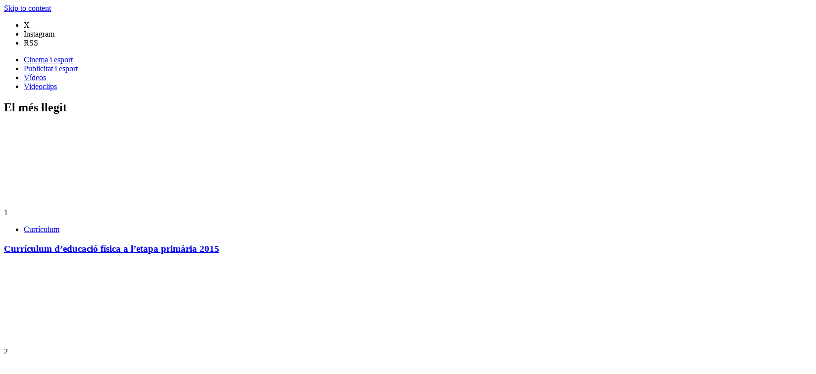

--- FILE ---
content_type: text/html; charset=UTF-8
request_url: https://www.mouelcos.cat/?p=10268
body_size: 31508
content:
<!doctype html><html lang="ca"><head><script data-no-optimize="1">var litespeed_docref=sessionStorage.getItem("litespeed_docref");litespeed_docref&&(Object.defineProperty(document,"referrer",{get:function(){return litespeed_docref}}),sessionStorage.removeItem("litespeed_docref"));</script><meta charset="UTF-8"><meta name="viewport" content="width=device-width, initial-scale=1"><link rel="profile" href="https://gmpg.org/xfn/11"><meta name='robots' content='index, follow, max-image-preview:large, max-snippet:-1, max-video-preview:-1' /> <script type="litespeed/javascript">window.koko_analytics={"url":"https:\/\/www.mouelcos.cat\/koko-analytics-collect.php","site_url":"https:\/\/www.mouelcos.cat","post_id":10268,"path":"\/?p=10268","method":"cookie","use_cookie":!0}</script> <title>Esmorzars saludables i no saludables - Mou el cos, desvetlla la ment</title><meta name="description" content="Esmorzars saludables i no saludables. Full informatiu on s&#039;explica la quantitat de sucre que incorporen els sucs i batuts en brick per reduir el seu consum" /><link rel="canonical" href="https://www.mouelcos.cat/?p=10268" /><meta property="og:locale" content="ca_ES" /><meta property="og:type" content="article" /><meta property="og:title" content="Esmorzars saludables i no saludables - Mou el cos, desvetlla la ment" /><meta property="og:description" content="Esmorzars saludables i no saludables. Full informatiu on s&#039;explica la quantitat de sucre que incorporen els sucs i batuts en brick per reduir el seu consum" /><meta property="og:url" content="https://www.mouelcos.cat/?p=10268" /><meta property="og:site_name" content="Mou el cos, desvetlla la ment" /><meta property="article:published_time" content="2017-12-25T08:00:34+00:00" /><meta property="og:image" content="https://www.mouelcos.cat/wp-content/uploads/2017/12/IMG_20151104_141242.jpg" /><meta property="og:image:width" content="1600" /><meta property="og:image:height" content="1200" /><meta property="og:image:type" content="image/jpeg" /><meta name="author" content="Enric" /><meta name="twitter:card" content="summary_large_image" /><meta name="twitter:creator" content="@mouelcos" /><meta name="twitter:site" content="@mouelcos" /><meta name="twitter:label1" content="Escrit per" /><meta name="twitter:data1" content="Enric" /><meta name="twitter:label2" content="Temps estimat de lectura" /><meta name="twitter:data2" content="1 minut" /> <script type="application/ld+json" class="yoast-schema-graph">{"@context":"https://schema.org","@graph":[{"@type":"Article","@id":"https://www.mouelcos.cat/?p=10268#article","isPartOf":{"@id":"https://www.mouelcos.cat/?p=10268"},"author":{"name":"Enric","@id":"https://www.mouelcos.cat/#/schema/person/d62d82fc179c352cf541071dbab03312"},"headline":"Esmorzars saludables i no saludables","datePublished":"2017-12-25T08:00:34+00:00","mainEntityOfPage":{"@id":"https://www.mouelcos.cat/?p=10268"},"wordCount":210,"commentCount":0,"publisher":{"@id":"https://www.mouelcos.cat/#/schema/person/d62d82fc179c352cf541071dbab03312"},"image":{"@id":"https://www.mouelcos.cat/?p=10268#primaryimage"},"thumbnailUrl":"https://www.mouelcos.cat/wp-content/uploads/2017/12/IMG_20151104_141242.jpg","keywords":["#escagustibartra","#salut"],"articleSection":["2017-2018","Escola"],"inLanguage":"ca","potentialAction":[{"@type":"CommentAction","name":"Comment","target":["https://www.mouelcos.cat/?p=10268#respond"]}]},{"@type":"WebPage","@id":"https://www.mouelcos.cat/?p=10268","url":"https://www.mouelcos.cat/?p=10268","name":"Esmorzars saludables i no saludables - Mou el cos, desvetlla la ment","isPartOf":{"@id":"https://www.mouelcos.cat/#website"},"primaryImageOfPage":{"@id":"https://www.mouelcos.cat/?p=10268#primaryimage"},"image":{"@id":"https://www.mouelcos.cat/?p=10268#primaryimage"},"thumbnailUrl":"https://www.mouelcos.cat/wp-content/uploads/2017/12/IMG_20151104_141242.jpg","datePublished":"2017-12-25T08:00:34+00:00","description":"Esmorzars saludables i no saludables. Full informatiu on s'explica la quantitat de sucre que incorporen els sucs i batuts en brick per reduir el seu consum","breadcrumb":{"@id":"https://www.mouelcos.cat/?p=10268#breadcrumb"},"inLanguage":"ca","potentialAction":[{"@type":"ReadAction","target":["https://www.mouelcos.cat/?p=10268"]}]},{"@type":"ImageObject","inLanguage":"ca","@id":"https://www.mouelcos.cat/?p=10268#primaryimage","url":"https://www.mouelcos.cat/wp-content/uploads/2017/12/IMG_20151104_141242.jpg","contentUrl":"https://www.mouelcos.cat/wp-content/uploads/2017/12/IMG_20151104_141242.jpg","width":1600,"height":1200,"caption":"Font: http://inesmerinocs.blogspot.com.es/"},{"@type":"BreadcrumbList","@id":"https://www.mouelcos.cat/?p=10268#breadcrumb","itemListElement":[{"@type":"ListItem","position":1,"name":"Inici","item":"https://www.mouelcos.cat/"},{"@type":"ListItem","position":2,"name":"Esmorzars saludables i no saludables"}]},{"@type":"WebSite","@id":"https://www.mouelcos.cat/#website","url":"https://www.mouelcos.cat/","name":"Mou el cos, desvetlla la ment","description":"Recursos útils per a classes d&#039;EF i per promoure l’activitat física i un estil de vida saludable","publisher":{"@id":"https://www.mouelcos.cat/#/schema/person/d62d82fc179c352cf541071dbab03312"},"potentialAction":[{"@type":"SearchAction","target":{"@type":"EntryPoint","urlTemplate":"https://www.mouelcos.cat/?s={search_term_string}"},"query-input":{"@type":"PropertyValueSpecification","valueRequired":true,"valueName":"search_term_string"}}],"inLanguage":"ca"},{"@type":["Person","Organization"],"@id":"https://www.mouelcos.cat/#/schema/person/d62d82fc179c352cf541071dbab03312","name":"Enric","image":{"@type":"ImageObject","inLanguage":"ca","@id":"https://www.mouelcos.cat/#/schema/person/image/","url":"https://www.mouelcos.cat/wp-content/uploads/2024/12/WPAD_1b_512x512.jpg","contentUrl":"https://www.mouelcos.cat/wp-content/uploads/2024/12/WPAD_1b_512x512.jpg","width":512,"height":518,"caption":"Enric"},"logo":{"@id":"https://www.mouelcos.cat/#/schema/person/image/"},"description":"Mou el cos, desvetlla la ment recull recursos útils per promoure l'activitat física i un estil de vida saludable. També s'hi publiquen activitats i experiències de les escoles on he treballat i d'altres centres.","sameAs":["http://www.mouelcos.cat","https://x.com/mouelcos"]}]}</script> <link rel='dns-prefetch' href='//www.googletagmanager.com' /><link rel='dns-prefetch' href='//stats.wp.com' /><link rel='dns-prefetch' href='//fonts.googleapis.com' /><link rel="alternate" type="application/rss+xml" title="Mou el cos, desvetlla la ment &raquo; Canal d&#039;informació" href="https://www.mouelcos.cat/?feed=rss2" /><link rel="alternate" type="application/rss+xml" title="Mou el cos, desvetlla la ment &raquo; Canal dels comentaris" href="https://www.mouelcos.cat/?feed=comments-rss2" /><link rel="alternate" type="application/rss+xml" title="Mou el cos, desvetlla la ment &raquo; Esmorzars saludables i no saludables Canal dels comentaris" href="https://www.mouelcos.cat/?feed=rss2&#038;p=10268" /><link rel="alternate" title="oEmbed (JSON)" type="application/json+oembed" href="https://www.mouelcos.cat/index.php?rest_route=%2Foembed%2F1.0%2Fembed&#038;url=https%3A%2F%2Fwww.mouelcos.cat%2F%3Fp%3D10268" /><link rel="alternate" title="oEmbed (XML)" type="text/xml+oembed" href="https://www.mouelcos.cat/index.php?rest_route=%2Foembed%2F1.0%2Fembed&#038;url=https%3A%2F%2Fwww.mouelcos.cat%2F%3Fp%3D10268&#038;format=xml" /> <script type="litespeed/javascript" data-src="https://www.mouelcos.cat/wp-includes/js/jquery/jquery.min.js" id="jquery-core-js"></script> <script type="litespeed/javascript" data-src="https://www.googletagmanager.com/gtag/js?id=GT-WVGTXHV" id="google_gtagjs-js"></script> <script id="google_gtagjs-js-after" type="litespeed/javascript">window.dataLayer=window.dataLayer||[];function gtag(){dataLayer.push(arguments)}
gtag("set","linker",{"domains":["www.mouelcos.cat"]});gtag("js",new Date());gtag("set","developer_id.dZTNiMT",!0);gtag("config","GT-WVGTXHV",{"googlesitekit_post_categories":"2017-2018; Escola","googlesitekit_post_date":"20171225"});window._googlesitekit=window._googlesitekit||{};window._googlesitekit.throttledEvents=[];window._googlesitekit.gtagEvent=(name,data)=>{var key=JSON.stringify({name,data});if(!!window._googlesitekit.throttledEvents[key]){return}window._googlesitekit.throttledEvents[key]=!0;setTimeout(()=>{delete window._googlesitekit.throttledEvents[key]},5);gtag("event",name,{...data,event_source:"site-kit"})}</script> <link rel="https://api.w.org/" href="https://www.mouelcos.cat/index.php?rest_route=/" /><link rel="alternate" title="JSON" type="application/json" href="https://www.mouelcos.cat/index.php?rest_route=/wp/v2/posts/10268" /><link rel="EditURI" type="application/rsd+xml" title="RSD" href="https://www.mouelcos.cat/xmlrpc.php?rsd" /><meta name="generator" content="WordPress 6.9" /><link rel='shortlink' href='https://www.mouelcos.cat/?p=10268' /> <script  type="litespeed/javascript">(function(i,s,o,g,r,a,m){i.AfsAnalyticsObject=r;i[r]=i[r]||function(){(i[r].q=i[r].q||[]).push(arguments)},i[r].l=1*new Date();a=s.createElement(o),m=s.getElementsByTagName(o)[0];a.async=1;a.src=g;m.parentNode.insertBefore(a,m)})(window,document,'script','//code.afsanalytics.com/js2/analytics.js','aa');aa("create","00732023","auto");aa("set","title","Esmorzars saludables i no saludables");aa("set","cms","WordPress");aa("set","api","4.0.22");aa("set","autotrack","on");aa("send","pageview")</script> <meta name="generator" content="Site Kit by Google 1.168.0" /> <script type="litespeed/javascript">(function(h,o,t,j,a,r){h.hj=h.hj||function(){(h.hj.q=h.hj.q||[]).push(arguments)};h._hjSettings={hjid:1283637,hjsv:5};a=o.getElementsByTagName('head')[0];r=o.createElement('script');r.async=1;r.src=t+h._hjSettings.hjid+j+h._hjSettings.hjsv;a.appendChild(r)})(window,document,'//static.hotjar.com/c/hotjar-','.js?sv=')</script> <script type="litespeed/javascript">document.documentElement.className=document.documentElement.className.replace('no-js','js')</script> <link rel="pingback" href="https://www.mouelcos.cat/xmlrpc.php"><meta name="google-site-verification" content="IBisrZ6D0O6frx308K2Z-NctsXYoEh90HKCgWSiDvrs"><link rel="amphtml" href="https://www.mouelcos.cat/?p=10268&#038;amp"><link rel="icon" href="https://www.mouelcos.cat/wp-content/uploads/2024/12/WPAD_1b_512x512-150x150.jpg" sizes="32x32" /><link rel="icon" href="https://www.mouelcos.cat/wp-content/uploads/2024/12/WPAD_1b_512x512.jpg" sizes="192x192" /><link rel="apple-touch-icon" href="https://www.mouelcos.cat/wp-content/uploads/2024/12/WPAD_1b_512x512.jpg" /><meta name="msapplication-TileImage" content="https://www.mouelcos.cat/wp-content/uploads/2024/12/WPAD_1b_512x512.jpg" /></head><body class="wp-singular post-template-default single single-post postid-10268 single-format-image custom-background wp-custom-logo wp-theme-ogma-pro ogma-site-layout--separate header-main-layout--six light-mode archive-style--grid right-sidebar single-posts-layout--two ogma-site-layout-radius ogma-site-thumbnail-radius author-hidden comment-hidden"  itemscope=itemscope itemtype=https://schema.org/Blog><div id="ogma-preloader" class="preloader-background"><div class="preloader-wrapper"><div class="ogma-rolling"><div></div></div></div></div><div id="page" class="site"> <a class="skip-link screen-reader-text" href="#primary">Skip to content</a><div id="top-header" class="top-header-wrapper placement_two"><div class="ogma-container ogma-flex"><ul class="social-icons-wrapper icon-layout--two  icon-color--default"><li class="social-icon"> <a href="https://x.com/mouelcos" target="_blank"> <i class="mt mt-x-twitter"></i> </a> <span class="icon-label">X</span></li><li class="social-icon"> <a href="https://www.instagram.com/mouelcos/" target="_blank"> <i class="bx bxl-instagram"></i> </a> <span class="icon-label">Instagram</span></li><li class="social-icon"> <a href="https://www.mouelcos.cat/?feed=rss2" target="_blank"> <i class="mt mt-square-threads"></i> </a> <span class="icon-label">RSS</span></li></ul><nav id="top-navigation" class="top-bar-navigation"><div class="menu-menu-superior-container"><ul id="top-header-menu" class="menu"><li id="menu-item-100290" class="menu-item menu-item-type-post_type menu-item-object-page menu-item-100290"><a href="https://www.mouelcos.cat/?page_id=198">Cinema i esport</a></li><li id="menu-item-100291" class="menu-item menu-item-type-post_type menu-item-object-page menu-item-100291"><a href="https://www.mouelcos.cat/?page_id=67">Publicitat i esport</a></li><li id="menu-item-100292" class="menu-item menu-item-type-post_type menu-item-object-page menu-item-100292"><a href="https://www.mouelcos.cat/?page_id=10">Vídeos</a></li><li id="menu-item-100293" class="menu-item menu-item-type-post_type menu-item-object-page menu-item-100293"><a href="https://www.mouelcos.cat/?page_id=40">Videoclips</a></li></ul></div></nav></div></div><div class="sidebar-header sticky-header-sidebar"><div class="sticky-header-widget-wrapper"><section id="ogma_trending_posts-3" class="widget ogma-widget ogma_trending_posts"><div class="ogma-aside trending-posts-wrapper"><h2 class="widget-title">El més llegit</h2><div class="posts-wrapper trending-posts cS-hidden"><div class="post-wrap has-image"><div class="post-thumbnail-wrap"><figure class="post-image hover-effect--one"><div class="post-thumbnail"> <noscript><img width="150" height="150" src="https://www.mouelcos.cat/wp-content/uploads/2015/06/tagxedo-150x150.png" class="attachment-thumbnail size-thumbnail wp-post-image" alt="Currículum d&#8217;educació física a l&#8217;etapa primària 2015" decoding="async" /></noscript><img width="150" height="150" src='data:image/svg+xml,%3Csvg%20xmlns=%22http://www.w3.org/2000/svg%22%20viewBox=%220%200%20150%20150%22%3E%3C/svg%3E' data-src="https://www.mouelcos.cat/wp-content/uploads/2015/06/tagxedo-150x150.png" class="lazyload attachment-thumbnail size-thumbnail wp-post-image" alt="Currículum d&#8217;educació física a l&#8217;etapa primària 2015" decoding="async" /></div></figure> <span class="post-count">1</span></div><div class="post-content-wrap"><div class="post-cats-wrap"><ul class="post-cats-list"><li class="post-cat-item cat-61"><a href="https://www.mouelcos.cat/?cat=61" rel="category tag">Currículum</a></li></ul></div><div class="post-title-wrap"><h3 class="entry-title"><a href="https://www.mouelcos.cat/?p=6082" rel="bookmark">Currículum d&#8217;educació física a l&#8217;etapa primària 2015</a></h3></div></div></div><div class="post-wrap has-image"><div class="post-thumbnail-wrap"><figure class="post-image hover-effect--one"><div class="post-thumbnail"> <noscript><img width="150" height="150" src="https://www.mouelcos.cat/wp-content/uploads/2022/03/Primaria_def-150x150.png" class="attachment-thumbnail size-thumbnail wp-post-image" alt="Nou currículum d&#8217;educació física a l&#8217;etapa de l&#8217;educació primària" decoding="async" /></noscript><img width="150" height="150" src='data:image/svg+xml,%3Csvg%20xmlns=%22http://www.w3.org/2000/svg%22%20viewBox=%220%200%20150%20150%22%3E%3C/svg%3E' data-src="https://www.mouelcos.cat/wp-content/uploads/2022/03/Primaria_def-150x150.png" class="lazyload attachment-thumbnail size-thumbnail wp-post-image" alt="Nou currículum d&#8217;educació física a l&#8217;etapa de l&#8217;educació primària" decoding="async" /></div></figure> <span class="post-count">2</span></div><div class="post-content-wrap"><div class="post-cats-wrap"><ul class="post-cats-list"><li class="post-cat-item cat-77"><a href="https://www.mouelcos.cat/?cat=77" rel="category tag">Currículum 2022</a></li></ul></div><div class="post-title-wrap"><h3 class="entry-title"><a href="https://www.mouelcos.cat/?p=90778" rel="bookmark">Nou currículum d&#8217;educació física a l&#8217;etapa de l&#8217;educació primària</a></h3></div></div></div><div class="post-wrap has-image"><div class="post-thumbnail-wrap"><figure class="post-image hover-effect--one"><div class="post-thumbnail"> <noscript><img width="150" height="150" src="https://www.mouelcos.cat/wp-content/uploads/2020/03/movem-nos-a-casa1-150x150.png" class="attachment-thumbnail size-thumbnail wp-post-image" alt="Movem-nos a casa #joemquedoacasa" decoding="async" /></noscript><img width="150" height="150" src='data:image/svg+xml,%3Csvg%20xmlns=%22http://www.w3.org/2000/svg%22%20viewBox=%220%200%20150%20150%22%3E%3C/svg%3E' data-src="https://www.mouelcos.cat/wp-content/uploads/2020/03/movem-nos-a-casa1-150x150.png" class="lazyload attachment-thumbnail size-thumbnail wp-post-image" alt="Movem-nos a casa #joemquedoacasa" decoding="async" /></div></figure> <span class="post-count">3</span></div><div class="post-content-wrap"><div class="post-cats-wrap"><ul class="post-cats-list"><li class="post-cat-item cat-12"><a href="https://www.mouelcos.cat/?cat=12" rel="category tag">Educació física</a></li></ul></div><div class="post-title-wrap"><h3 class="entry-title"><a href="https://www.mouelcos.cat/?p=89574" rel="bookmark">Movem-nos a casa #joemquedoacasa</a></h3></div></div></div><div class="post-wrap has-image"><div class="post-thumbnail-wrap"><figure class="post-image hover-effect--one"><div class="post-thumbnail"> <noscript><img width="150" height="150" src="https://www.mouelcos.cat/wp-content/uploads/2013/05/foto-desayuno-150x150.jpg" class="attachment-thumbnail size-thumbnail wp-post-image" alt="Esmorzars saludables" decoding="async" /></noscript><img width="150" height="150" src='data:image/svg+xml,%3Csvg%20xmlns=%22http://www.w3.org/2000/svg%22%20viewBox=%220%200%20150%20150%22%3E%3C/svg%3E' data-src="https://www.mouelcos.cat/wp-content/uploads/2013/05/foto-desayuno-150x150.jpg" class="lazyload attachment-thumbnail size-thumbnail wp-post-image" alt="Esmorzars saludables" decoding="async" /></div></figure> <span class="post-count">4</span></div><div class="post-content-wrap"><div class="post-cats-wrap"><ul class="post-cats-list"><li class="post-cat-item cat-12"><a href="https://www.mouelcos.cat/?cat=12" rel="category tag">Educació física</a></li></ul></div><div class="post-title-wrap"><h3 class="entry-title"><a href="https://www.mouelcos.cat/?p=1384" rel="bookmark">Esmorzars saludables</a></h3></div></div></div><div class="post-wrap has-image"><div class="post-thumbnail-wrap"><figure class="post-image hover-effect--one"><div class="post-thumbnail"> <noscript><img width="150" height="150" src="https://www.mouelcos.cat/wp-content/uploads/2019/07/reptes-atletisme-cooperatiu-150x150.jpg" class="attachment-thumbnail size-thumbnail wp-post-image" alt="Reptes d&#8217;atletisme cooperatiu" decoding="async" /></noscript><img width="150" height="150" src='data:image/svg+xml,%3Csvg%20xmlns=%22http://www.w3.org/2000/svg%22%20viewBox=%220%200%20150%20150%22%3E%3C/svg%3E' data-src="https://www.mouelcos.cat/wp-content/uploads/2019/07/reptes-atletisme-cooperatiu-150x150.jpg" class="lazyload attachment-thumbnail size-thumbnail wp-post-image" alt="Reptes d&#8217;atletisme cooperatiu" decoding="async" /></div></figure> <span class="post-count">5</span></div><div class="post-content-wrap"><div class="post-cats-wrap"><ul class="post-cats-list"><li class="post-cat-item cat-64"><a href="https://www.mouelcos.cat/?cat=64" rel="category tag">Activitats</a></li></ul></div><div class="post-title-wrap"><h3 class="entry-title"><a href="https://www.mouelcos.cat/?p=9381" rel="bookmark">Reptes d&#8217;atletisme cooperatiu</a></h3></div></div></div><div class="post-wrap has-image"><div class="post-thumbnail-wrap"><figure class="post-image hover-effect--one"><div class="post-thumbnail"> <noscript><img width="150" height="150" src="https://www.mouelcos.cat/wp-content/uploads/2016/11/document-competencies-ef-primaria1-150x150.png" class="attachment-thumbnail size-thumbnail wp-post-image" alt="Document de competències bàsiques de l&#8217;àmbit de l&#8217;educació física. Educació primària" decoding="async" /></noscript><img width="150" height="150" src='data:image/svg+xml,%3Csvg%20xmlns=%22http://www.w3.org/2000/svg%22%20viewBox=%220%200%20150%20150%22%3E%3C/svg%3E' data-src="https://www.mouelcos.cat/wp-content/uploads/2016/11/document-competencies-ef-primaria1-150x150.png" class="lazyload attachment-thumbnail size-thumbnail wp-post-image" alt="Document de competències bàsiques de l&#8217;àmbit de l&#8217;educació física. Educació primària" decoding="async" /></div></figure> <span class="post-count">6</span></div><div class="post-content-wrap"><div class="post-cats-wrap"><ul class="post-cats-list"><li class="post-cat-item cat-61"><a href="https://www.mouelcos.cat/?cat=61" rel="category tag">Currículum</a></li></ul></div><div class="post-title-wrap"><h3 class="entry-title"><a href="https://www.mouelcos.cat/?p=7513" rel="bookmark">Document de competències bàsiques de l&#8217;àmbit de l&#8217;educació física. Educació primària</a></h3></div></div></div><div class="post-wrap has-image"><div class="post-thumbnail-wrap"><figure class="post-image hover-effect--one"><div class="post-thumbnail"> <noscript><img width="150" height="150" src="https://www.mouelcos.cat/wp-content/uploads/2018/03/full-pedra-paper-tisora-150x150.png" class="attachment-thumbnail size-thumbnail wp-post-image" alt="Pedra, paper i tisora fitness edition" decoding="async" /></noscript><img width="150" height="150" src='data:image/svg+xml,%3Csvg%20xmlns=%22http://www.w3.org/2000/svg%22%20viewBox=%220%200%20150%20150%22%3E%3C/svg%3E' data-src="https://www.mouelcos.cat/wp-content/uploads/2018/03/full-pedra-paper-tisora-150x150.png" class="lazyload attachment-thumbnail size-thumbnail wp-post-image" alt="Pedra, paper i tisora fitness edition" decoding="async" /></div></figure> <span class="post-count">7</span></div><div class="post-content-wrap"><div class="post-cats-wrap"><ul class="post-cats-list"><li class="post-cat-item cat-67"><a href="https://www.mouelcos.cat/?cat=67" rel="category tag">2017-2018</a></li></ul></div><div class="post-title-wrap"><h3 class="entry-title"><a href="https://www.mouelcos.cat/?p=87799" rel="bookmark">Pedra, paper i tisora fitness edition</a></h3></div></div></div><div class="post-wrap has-image"><div class="post-thumbnail-wrap"><figure class="post-image hover-effect--one"><div class="post-thumbnail"> <noscript><img width="150" height="150" src="https://www.mouelcos.cat/wp-content/uploads/2017/01/dansa-ara-23-150x150.png" class="attachment-thumbnail size-thumbnail wp-post-image" alt="Dansa Ara" decoding="async" /></noscript><img width="150" height="150" src='data:image/svg+xml,%3Csvg%20xmlns=%22http://www.w3.org/2000/svg%22%20viewBox=%220%200%20150%20150%22%3E%3C/svg%3E' data-src="https://www.mouelcos.cat/wp-content/uploads/2017/01/dansa-ara-23-150x150.png" class="lazyload attachment-thumbnail size-thumbnail wp-post-image" alt="Dansa Ara" decoding="async" /></div></figure> <span class="post-count">8</span></div><div class="post-content-wrap"><div class="post-cats-wrap"><ul class="post-cats-list"><li class="post-cat-item cat-62"><a href="https://www.mouelcos.cat/?cat=62" rel="category tag">Recursos</a></li></ul></div><div class="post-title-wrap"><h3 class="entry-title"><a href="https://www.mouelcos.cat/?p=6493" rel="bookmark">Dansa Ara</a></h3></div></div></div><div class="post-wrap has-image"><div class="post-thumbnail-wrap"><figure class="post-image hover-effect--one"><div class="post-thumbnail"> <noscript><img width="150" height="150" src="https://www.mouelcos.cat/wp-content/uploads/2017/12/Salut-150x150.png" class="attachment-thumbnail size-thumbnail wp-post-image" alt="Passaport d&#8217;hàbits saludables" decoding="async" /></noscript><img width="150" height="150" src='data:image/svg+xml,%3Csvg%20xmlns=%22http://www.w3.org/2000/svg%22%20viewBox=%220%200%20150%20150%22%3E%3C/svg%3E' data-src="https://www.mouelcos.cat/wp-content/uploads/2017/12/Salut-150x150.png" class="lazyload attachment-thumbnail size-thumbnail wp-post-image" alt="Passaport d&#8217;hàbits saludables" decoding="async" /></div></figure> <span class="post-count">9</span></div><div class="post-content-wrap"><div class="post-cats-wrap"><ul class="post-cats-list"><li class="post-cat-item cat-67"><a href="https://www.mouelcos.cat/?cat=67" rel="category tag">2017-2018</a></li></ul></div><div class="post-title-wrap"><h3 class="entry-title"><a href="https://www.mouelcos.cat/?p=43490" rel="bookmark">Passaport d&#8217;hàbits saludables</a></h3></div></div></div><div class="post-wrap has-image"><div class="post-thumbnail-wrap"><figure class="post-image hover-effect--one"><div class="post-thumbnail"> <noscript><img width="150" height="150" src="https://www.mouelcos.cat/wp-content/uploads/2017/04/Cambiar-tamañoIMG_1323-150x150.jpg" class="attachment-thumbnail size-thumbnail wp-post-image" alt="Gamificació a educació física: Pokémon actiu" decoding="async" /></noscript><img width="150" height="150" src='data:image/svg+xml,%3Csvg%20xmlns=%22http://www.w3.org/2000/svg%22%20viewBox=%220%200%20150%20150%22%3E%3C/svg%3E' data-src="https://www.mouelcos.cat/wp-content/uploads/2017/04/Cambiar-tamañoIMG_1323-150x150.jpg" class="lazyload attachment-thumbnail size-thumbnail wp-post-image" alt="Gamificació a educació física: Pokémon actiu" decoding="async" /></div></figure> <span class="post-count">10</span></div><div class="post-content-wrap"><div class="post-cats-wrap"><ul class="post-cats-list"><li class="post-cat-item cat-64"><a href="https://www.mouelcos.cat/?cat=64" rel="category tag">Activitats</a></li></ul></div><div class="post-title-wrap"><h3 class="entry-title"><a href="https://www.mouelcos.cat/?p=8485" rel="bookmark">Gamificació a educació física: Pokémon actiu</a></h3></div></div></div></div></div></section></div><div class="sticky-header-sidebar-overlay"></div> <span class="sticky-sidebar-close"><i class="bx bx-x"></i></span></div><header id="masthead" class="site-header header--bg-color"  itemscope=itemscope itemtype=https://schema.org/WPHeader><div class="logo-ads-wrapper"><div class="ogma-container ogma-flex"><ul class="social-icons-wrapper icon-layout--two  icon-color--default"><li class="social-icon"> <a href="https://x.com/mouelcos" target="_blank"> <i class="mt mt-x-twitter"></i> </a> <span class="icon-label">X</span></li><li class="social-icon"> <a href="https://www.instagram.com/mouelcos/" target="_blank"> <i class="bx bxl-instagram"></i> </a> <span class="icon-label">Instagram</span></li><li class="social-icon"> <a href="https://www.mouelcos.cat/?feed=rss2" target="_blank"> <i class="mt mt-square-threads"></i> </a> <span class="icon-label">RSS</span></li></ul><div class="site-branding"  itemscope itemtype=https://schema.org/Organization> <a href="https://www.mouelcos.cat/" class="custom-logo-link" rel="home"><img data-lazyloaded="1" src="[data-uri]" width="1380" height="108" data-src="https://www.mouelcos.cat/wp-content/uploads/2024/12/logo-mouelcos1380.png" class="custom-logo" alt="Mou el cos, desvetlla la ment" decoding="async" fetchpriority="high" data-srcset="https://www.mouelcos.cat/wp-content/uploads/2024/12/logo-mouelcos1380.png 1380w, https://www.mouelcos.cat/wp-content/uploads/2024/12/logo-mouelcos1380-300x23.png 300w, https://www.mouelcos.cat/wp-content/uploads/2024/12/logo-mouelcos1380-1024x80.png 1024w, https://www.mouelcos.cat/wp-content/uploads/2024/12/logo-mouelcos1380-768x60.png 768w" data-sizes="(max-width: 1380px) 100vw, 1380px" /></a><p class="site-title"><a href="https://www.mouelcos.cat/" rel="home">Mou el cos, desvetlla la ment</a></p><p class="site-description">Recursos útils per a classes d&#039;EF i per promoure l’activitat física i un estil de vida saludable</p></div></div></div><div class="primary-menu-wrapper"><div class="ogma-container ogma-flex"><div class="sidebar-menu-toggle-wrap ogma-icon-elements"> <button class="sidebar-menu-toggle ogma-modal-toggler" data-popup-content=".sticky-header-sidebar"> <a href="javascript:void(0)"><div class="sidebar-menu-toggle-nav"> <span class="smtn-top"></span> <span class="smtn-mid"></span> <span class="smtn-bot"></span></div> </a> </button><div class="sticky-header-sidebar ogma-modal-popup-content"><div class="sticky-header-widget-wrapper"><section id="ogma_trending_posts-3" class="widget ogma-widget ogma_trending_posts"><div class="ogma-aside trending-posts-wrapper"><h2 class="widget-title">El més llegit</h2><div class="posts-wrapper trending-posts cS-hidden"><div class="post-wrap has-image"><div class="post-thumbnail-wrap"><figure class="post-image hover-effect--one"><div class="post-thumbnail"> <noscript><img width="150" height="150" src="https://www.mouelcos.cat/wp-content/uploads/2015/06/tagxedo-150x150.png" class="attachment-thumbnail size-thumbnail wp-post-image" alt="Currículum d&#8217;educació física a l&#8217;etapa primària 2015" decoding="async" /></noscript><img width="150" height="150" src='data:image/svg+xml,%3Csvg%20xmlns=%22http://www.w3.org/2000/svg%22%20viewBox=%220%200%20150%20150%22%3E%3C/svg%3E' data-src="https://www.mouelcos.cat/wp-content/uploads/2015/06/tagxedo-150x150.png" class="lazyload attachment-thumbnail size-thumbnail wp-post-image" alt="Currículum d&#8217;educació física a l&#8217;etapa primària 2015" decoding="async" /></div></figure> <span class="post-count">1</span></div><div class="post-content-wrap"><div class="post-cats-wrap"><ul class="post-cats-list"><li class="post-cat-item cat-61"><a href="https://www.mouelcos.cat/?cat=61" rel="category tag">Currículum</a></li></ul></div><div class="post-title-wrap"><h3 class="entry-title"><a href="https://www.mouelcos.cat/?p=6082" rel="bookmark">Currículum d&#8217;educació física a l&#8217;etapa primària 2015</a></h3></div></div></div><div class="post-wrap has-image"><div class="post-thumbnail-wrap"><figure class="post-image hover-effect--one"><div class="post-thumbnail"> <noscript><img width="150" height="150" src="https://www.mouelcos.cat/wp-content/uploads/2022/03/Primaria_def-150x150.png" class="attachment-thumbnail size-thumbnail wp-post-image" alt="Nou currículum d&#8217;educació física a l&#8217;etapa de l&#8217;educació primària" decoding="async" /></noscript><img width="150" height="150" src='data:image/svg+xml,%3Csvg%20xmlns=%22http://www.w3.org/2000/svg%22%20viewBox=%220%200%20150%20150%22%3E%3C/svg%3E' data-src="https://www.mouelcos.cat/wp-content/uploads/2022/03/Primaria_def-150x150.png" class="lazyload attachment-thumbnail size-thumbnail wp-post-image" alt="Nou currículum d&#8217;educació física a l&#8217;etapa de l&#8217;educació primària" decoding="async" /></div></figure> <span class="post-count">2</span></div><div class="post-content-wrap"><div class="post-cats-wrap"><ul class="post-cats-list"><li class="post-cat-item cat-77"><a href="https://www.mouelcos.cat/?cat=77" rel="category tag">Currículum 2022</a></li></ul></div><div class="post-title-wrap"><h3 class="entry-title"><a href="https://www.mouelcos.cat/?p=90778" rel="bookmark">Nou currículum d&#8217;educació física a l&#8217;etapa de l&#8217;educació primària</a></h3></div></div></div><div class="post-wrap has-image"><div class="post-thumbnail-wrap"><figure class="post-image hover-effect--one"><div class="post-thumbnail"> <noscript><img width="150" height="150" src="https://www.mouelcos.cat/wp-content/uploads/2020/03/movem-nos-a-casa1-150x150.png" class="attachment-thumbnail size-thumbnail wp-post-image" alt="Movem-nos a casa #joemquedoacasa" decoding="async" /></noscript><img width="150" height="150" src='data:image/svg+xml,%3Csvg%20xmlns=%22http://www.w3.org/2000/svg%22%20viewBox=%220%200%20150%20150%22%3E%3C/svg%3E' data-src="https://www.mouelcos.cat/wp-content/uploads/2020/03/movem-nos-a-casa1-150x150.png" class="lazyload attachment-thumbnail size-thumbnail wp-post-image" alt="Movem-nos a casa #joemquedoacasa" decoding="async" /></div></figure> <span class="post-count">3</span></div><div class="post-content-wrap"><div class="post-cats-wrap"><ul class="post-cats-list"><li class="post-cat-item cat-12"><a href="https://www.mouelcos.cat/?cat=12" rel="category tag">Educació física</a></li></ul></div><div class="post-title-wrap"><h3 class="entry-title"><a href="https://www.mouelcos.cat/?p=89574" rel="bookmark">Movem-nos a casa #joemquedoacasa</a></h3></div></div></div><div class="post-wrap has-image"><div class="post-thumbnail-wrap"><figure class="post-image hover-effect--one"><div class="post-thumbnail"> <noscript><img width="150" height="150" src="https://www.mouelcos.cat/wp-content/uploads/2013/05/foto-desayuno-150x150.jpg" class="attachment-thumbnail size-thumbnail wp-post-image" alt="Esmorzars saludables" decoding="async" /></noscript><img width="150" height="150" src='data:image/svg+xml,%3Csvg%20xmlns=%22http://www.w3.org/2000/svg%22%20viewBox=%220%200%20150%20150%22%3E%3C/svg%3E' data-src="https://www.mouelcos.cat/wp-content/uploads/2013/05/foto-desayuno-150x150.jpg" class="lazyload attachment-thumbnail size-thumbnail wp-post-image" alt="Esmorzars saludables" decoding="async" /></div></figure> <span class="post-count">4</span></div><div class="post-content-wrap"><div class="post-cats-wrap"><ul class="post-cats-list"><li class="post-cat-item cat-12"><a href="https://www.mouelcos.cat/?cat=12" rel="category tag">Educació física</a></li></ul></div><div class="post-title-wrap"><h3 class="entry-title"><a href="https://www.mouelcos.cat/?p=1384" rel="bookmark">Esmorzars saludables</a></h3></div></div></div><div class="post-wrap has-image"><div class="post-thumbnail-wrap"><figure class="post-image hover-effect--one"><div class="post-thumbnail"> <noscript><img width="150" height="150" src="https://www.mouelcos.cat/wp-content/uploads/2019/07/reptes-atletisme-cooperatiu-150x150.jpg" class="attachment-thumbnail size-thumbnail wp-post-image" alt="Reptes d&#8217;atletisme cooperatiu" decoding="async" /></noscript><img width="150" height="150" src='data:image/svg+xml,%3Csvg%20xmlns=%22http://www.w3.org/2000/svg%22%20viewBox=%220%200%20150%20150%22%3E%3C/svg%3E' data-src="https://www.mouelcos.cat/wp-content/uploads/2019/07/reptes-atletisme-cooperatiu-150x150.jpg" class="lazyload attachment-thumbnail size-thumbnail wp-post-image" alt="Reptes d&#8217;atletisme cooperatiu" decoding="async" /></div></figure> <span class="post-count">5</span></div><div class="post-content-wrap"><div class="post-cats-wrap"><ul class="post-cats-list"><li class="post-cat-item cat-64"><a href="https://www.mouelcos.cat/?cat=64" rel="category tag">Activitats</a></li></ul></div><div class="post-title-wrap"><h3 class="entry-title"><a href="https://www.mouelcos.cat/?p=9381" rel="bookmark">Reptes d&#8217;atletisme cooperatiu</a></h3></div></div></div><div class="post-wrap has-image"><div class="post-thumbnail-wrap"><figure class="post-image hover-effect--one"><div class="post-thumbnail"> <noscript><img width="150" height="150" src="https://www.mouelcos.cat/wp-content/uploads/2016/11/document-competencies-ef-primaria1-150x150.png" class="attachment-thumbnail size-thumbnail wp-post-image" alt="Document de competències bàsiques de l&#8217;àmbit de l&#8217;educació física. Educació primària" decoding="async" /></noscript><img width="150" height="150" src='data:image/svg+xml,%3Csvg%20xmlns=%22http://www.w3.org/2000/svg%22%20viewBox=%220%200%20150%20150%22%3E%3C/svg%3E' data-src="https://www.mouelcos.cat/wp-content/uploads/2016/11/document-competencies-ef-primaria1-150x150.png" class="lazyload attachment-thumbnail size-thumbnail wp-post-image" alt="Document de competències bàsiques de l&#8217;àmbit de l&#8217;educació física. Educació primària" decoding="async" /></div></figure> <span class="post-count">6</span></div><div class="post-content-wrap"><div class="post-cats-wrap"><ul class="post-cats-list"><li class="post-cat-item cat-61"><a href="https://www.mouelcos.cat/?cat=61" rel="category tag">Currículum</a></li></ul></div><div class="post-title-wrap"><h3 class="entry-title"><a href="https://www.mouelcos.cat/?p=7513" rel="bookmark">Document de competències bàsiques de l&#8217;àmbit de l&#8217;educació física. Educació primària</a></h3></div></div></div><div class="post-wrap has-image"><div class="post-thumbnail-wrap"><figure class="post-image hover-effect--one"><div class="post-thumbnail"> <noscript><img width="150" height="150" src="https://www.mouelcos.cat/wp-content/uploads/2018/03/full-pedra-paper-tisora-150x150.png" class="attachment-thumbnail size-thumbnail wp-post-image" alt="Pedra, paper i tisora fitness edition" decoding="async" /></noscript><img width="150" height="150" src='data:image/svg+xml,%3Csvg%20xmlns=%22http://www.w3.org/2000/svg%22%20viewBox=%220%200%20150%20150%22%3E%3C/svg%3E' data-src="https://www.mouelcos.cat/wp-content/uploads/2018/03/full-pedra-paper-tisora-150x150.png" class="lazyload attachment-thumbnail size-thumbnail wp-post-image" alt="Pedra, paper i tisora fitness edition" decoding="async" /></div></figure> <span class="post-count">7</span></div><div class="post-content-wrap"><div class="post-cats-wrap"><ul class="post-cats-list"><li class="post-cat-item cat-67"><a href="https://www.mouelcos.cat/?cat=67" rel="category tag">2017-2018</a></li></ul></div><div class="post-title-wrap"><h3 class="entry-title"><a href="https://www.mouelcos.cat/?p=87799" rel="bookmark">Pedra, paper i tisora fitness edition</a></h3></div></div></div><div class="post-wrap has-image"><div class="post-thumbnail-wrap"><figure class="post-image hover-effect--one"><div class="post-thumbnail"> <noscript><img width="150" height="150" src="https://www.mouelcos.cat/wp-content/uploads/2017/01/dansa-ara-23-150x150.png" class="attachment-thumbnail size-thumbnail wp-post-image" alt="Dansa Ara" decoding="async" /></noscript><img width="150" height="150" src='data:image/svg+xml,%3Csvg%20xmlns=%22http://www.w3.org/2000/svg%22%20viewBox=%220%200%20150%20150%22%3E%3C/svg%3E' data-src="https://www.mouelcos.cat/wp-content/uploads/2017/01/dansa-ara-23-150x150.png" class="lazyload attachment-thumbnail size-thumbnail wp-post-image" alt="Dansa Ara" decoding="async" /></div></figure> <span class="post-count">8</span></div><div class="post-content-wrap"><div class="post-cats-wrap"><ul class="post-cats-list"><li class="post-cat-item cat-62"><a href="https://www.mouelcos.cat/?cat=62" rel="category tag">Recursos</a></li></ul></div><div class="post-title-wrap"><h3 class="entry-title"><a href="https://www.mouelcos.cat/?p=6493" rel="bookmark">Dansa Ara</a></h3></div></div></div><div class="post-wrap has-image"><div class="post-thumbnail-wrap"><figure class="post-image hover-effect--one"><div class="post-thumbnail"> <noscript><img width="150" height="150" src="https://www.mouelcos.cat/wp-content/uploads/2017/12/Salut-150x150.png" class="attachment-thumbnail size-thumbnail wp-post-image" alt="Passaport d&#8217;hàbits saludables" decoding="async" /></noscript><img width="150" height="150" src='data:image/svg+xml,%3Csvg%20xmlns=%22http://www.w3.org/2000/svg%22%20viewBox=%220%200%20150%20150%22%3E%3C/svg%3E' data-src="https://www.mouelcos.cat/wp-content/uploads/2017/12/Salut-150x150.png" class="lazyload attachment-thumbnail size-thumbnail wp-post-image" alt="Passaport d&#8217;hàbits saludables" decoding="async" /></div></figure> <span class="post-count">9</span></div><div class="post-content-wrap"><div class="post-cats-wrap"><ul class="post-cats-list"><li class="post-cat-item cat-67"><a href="https://www.mouelcos.cat/?cat=67" rel="category tag">2017-2018</a></li></ul></div><div class="post-title-wrap"><h3 class="entry-title"><a href="https://www.mouelcos.cat/?p=43490" rel="bookmark">Passaport d&#8217;hàbits saludables</a></h3></div></div></div><div class="post-wrap has-image"><div class="post-thumbnail-wrap"><figure class="post-image hover-effect--one"><div class="post-thumbnail"> <noscript><img width="150" height="150" src="https://www.mouelcos.cat/wp-content/uploads/2017/04/Cambiar-tamañoIMG_1323-150x150.jpg" class="attachment-thumbnail size-thumbnail wp-post-image" alt="Gamificació a educació física: Pokémon actiu" decoding="async" /></noscript><img width="150" height="150" src='data:image/svg+xml,%3Csvg%20xmlns=%22http://www.w3.org/2000/svg%22%20viewBox=%220%200%20150%20150%22%3E%3C/svg%3E' data-src="https://www.mouelcos.cat/wp-content/uploads/2017/04/Cambiar-tamañoIMG_1323-150x150.jpg" class="lazyload attachment-thumbnail size-thumbnail wp-post-image" alt="Gamificació a educació física: Pokémon actiu" decoding="async" /></div></figure> <span class="post-count">10</span></div><div class="post-content-wrap"><div class="post-cats-wrap"><ul class="post-cats-list"><li class="post-cat-item cat-64"><a href="https://www.mouelcos.cat/?cat=64" rel="category tag">Activitats</a></li></ul></div><div class="post-title-wrap"><h3 class="entry-title"><a href="https://www.mouelcos.cat/?p=8485" rel="bookmark">Gamificació a educació física: Pokémon actiu</a></h3></div></div></div></div></div></section></div><div class="sticky-header-sidebar-overlay"></div> <button class="sticky-sidebar-close ogma-madal-close" data-focus=".sidebar-menu-toggle.ogma-modal-toggler"><i class="bx bx-x"></i></button></div></div><nav id="site-navigation" class="main-navigation"  itemscope=itemscope itemtype=https://schema.org/SiteNavigationElement> <button class="ogma-menu-toogle" aria-controls="primary-menu" aria-expanded="false"> <i class="bx bx-menu"> </i> </button><div class="primary-menu-wrap"><div class="menu-menu-principal-container"><ul id="primary-menu" class="menu"><li id="menu-item-100441" class="menu-item menu-item-type-custom menu-item-object-custom menu-item-home menu-item-100441"><a href="https://www.mouelcos.cat/">Inici</a></li><li id="menu-item-100450" class="menu-item menu-item-type-post_type menu-item-object-page menu-item-100450"><a href="https://www.mouelcos.cat/?page_id=100324">Llibres i articles</a></li><li id="menu-item-100323" class="menu-item menu-item-type-post_type menu-item-object-page menu-item-has-children menu-item-100323"><a href="https://www.mouelcos.cat/?page_id=758">EF</a><ul class="sub-menu"><li id="menu-item-100320" class="menu-item menu-item-type-post_type menu-item-object-page menu-item-100320"><a href="https://www.mouelcos.cat/?page_id=91485">Primer cicle primària (1r i 2n curs)</a></li><li id="menu-item-100321" class="menu-item menu-item-type-post_type menu-item-object-page menu-item-100321"><a href="https://www.mouelcos.cat/?page_id=91487">Segon cicle primària (3r i 4t curs)</a></li><li id="menu-item-100322" class="menu-item menu-item-type-post_type menu-item-object-page menu-item-100322"><a href="https://www.mouelcos.cat/?page_id=91489">Tercer cicle primària (5è i 6è curs)</a></li></ul></li><li id="menu-item-100447" class="menu-item menu-item-type-post_type menu-item-object-page menu-item-100447"><a href="https://www.mouelcos.cat/?page_id=100332">Canals de vídeo</a></li><li id="menu-item-100448" class="menu-item menu-item-type-post_type menu-item-object-page menu-item-100448"><a href="https://www.mouelcos.cat/?page_id=100330">Enllaços</a></li><li id="menu-item-100328" class="menu-item menu-item-type-post_type menu-item-object-page menu-item-100328"><a href="https://www.mouelcos.cat/?page_id=787">Contacteu</a></li></ul></div></div></nav><div class="ogma-icon-elements-wrap"></div></div></div><div class="header-ads-wrapper"><div class="ogma-container"></div></div></header><div id="content" class="site-content"  itemscope=itemscope itemtype=https://schema.org/creative_work><div class="ogma-breadcrumb-wrapper ogma-hidden-mobile"><div class="ogma-container"><div role="navigation" aria-label="Breadcrumbs" class="breadcrumb-trail breadcrumbs" itemprop="breadcrumb"><ul class="trail-items" itemscope itemtype="http://schema.org/BreadcrumbList"><meta name="numberOfItems" content="2" /><meta name="itemListOrder" content="Ascending" /><li itemprop="itemListElement" itemscope itemtype="http://schema.org/ListItem" class="trail-item trail-begin"><a href="https://www.mouelcos.cat" rel="home" itemprop="item"><span itemprop="name">Inici</span></a><meta itemprop="position" content="1" /></li><li itemprop="itemListElement" itemscope itemtype="http://schema.org/ListItem" class="trail-item trail-end"><span data-url="https://www.mouelcos.cat/?p=10268" itemprop="item"><span itemprop="name">Esmorzars saludables i no saludables</span></span><meta itemprop="position" content="2" /></li></ul></div></div></div><div class="single-post page-content-wrapper ogma-clearfix"><div class="ogma-container"><main id="primary" class="site-main"><article id="post-10268" class="has-thumbnail post-10268 post type-post status-publish format-image has-post-thumbnail hentry category-2017-2018 category-escola tag-escagustibartra tag-salut post_format-post-format-image"><div class="post-thumbnail-wrap"><figure class="post-image hover-effect--one"><div class="post-thumbnail"> <noscript><img width="1600" height="1200" src="https://www.mouelcos.cat/wp-content/uploads/2017/12/IMG_20151104_141242.jpg" class="attachment-full size-full wp-post-image" alt="Esmorzars saludables i no saludables" decoding="async" srcset="https://www.mouelcos.cat/wp-content/uploads/2017/12/IMG_20151104_141242.jpg 1600w, https://www.mouelcos.cat/wp-content/uploads/2017/12/IMG_20151104_141242-300x225.jpg 300w, https://www.mouelcos.cat/wp-content/uploads/2017/12/IMG_20151104_141242-1024x768.jpg 1024w, https://www.mouelcos.cat/wp-content/uploads/2017/12/IMG_20151104_141242-768x576.jpg 768w, https://www.mouelcos.cat/wp-content/uploads/2017/12/IMG_20151104_141242-1536x1152.jpg 1536w" sizes="(max-width: 1600px) 100vw, 1600px" /></noscript><img width="1600" height="1200" src='data:image/svg+xml,%3Csvg%20xmlns=%22http://www.w3.org/2000/svg%22%20viewBox=%220%200%201600%201200%22%3E%3C/svg%3E' data-src="https://www.mouelcos.cat/wp-content/uploads/2017/12/IMG_20151104_141242.jpg" class="lazyload attachment-full size-full wp-post-image" alt="Esmorzars saludables i no saludables" decoding="async" data-srcset="https://www.mouelcos.cat/wp-content/uploads/2017/12/IMG_20151104_141242.jpg 1600w, https://www.mouelcos.cat/wp-content/uploads/2017/12/IMG_20151104_141242-300x225.jpg 300w, https://www.mouelcos.cat/wp-content/uploads/2017/12/IMG_20151104_141242-1024x768.jpg 1024w, https://www.mouelcos.cat/wp-content/uploads/2017/12/IMG_20151104_141242-768x576.jpg 768w, https://www.mouelcos.cat/wp-content/uploads/2017/12/IMG_20151104_141242-1536x1152.jpg 1536w" data-sizes="(max-width: 1600px) 100vw, 1600px" /></div></figure><div class="ogma-post-title-wrap"><div class="post-cats-wrap"><ul class="post-cats-list"><li class="post-cat-item cat-67"><a href="https://www.mouelcos.cat/?cat=67" rel="category tag">2017-2018</a></li><li class="post-cat-item cat-28"><a href="https://www.mouelcos.cat/?cat=28" rel="category tag">Escola</a></li></ul></div><header class="entry-header"><h1 class="entry-title">Esmorzars saludables i no saludables</h1></header><div class="entry-meta"> <span class="posted-on publish"  itemprop=datePublished><a href="https://www.mouelcos.cat/?p=10268" rel="bookmark"><time class="entry-date published" datetime="2017-12-25T08:00:34+00:00">desembre 2017</time><time class="updated" datetime="2017-12-09T22:27:58+00:00">desembre 2017</time></a></span><span class="tags-links">Etiquetat <a href="https://www.mouelcos.cat/?tag=escagustibartra" rel="tag">#escagustibartra</a>, <a href="https://www.mouelcos.cat/?tag=salut" rel="tag">#salut</a></span></div></div></div><div class="ogma-post-content-wrap"><div class="entry-content"><h1>Esmorzars saludables i no saludables</h1><p>Des de fa un temps estem portant a l&#8217;escola una campanya per:</p><ul><li>Reduir els residus que es generen a l&#8217;hora de l&#8217;esbarjo en forma de paper d&#8217;alumini, bricks de sucs i batuts, ampolles i bosses de plàstic, etc. promovent la utilització de carmanyoles o bosses portaaliments reutilitzables</li><li>Conscienciar als alumnes i a les famílies de la importància de prendre un esmorzar saludable a mig matí</li></ul><p>&nbsp;</p><p>És per això que hem editat un full informatiu on s&#8217;explica la gran quantitat de sucre que incorporen els sucs i batuts en brick per tal de reduir el seu consum entre els alumnes, així com una recomanació d&#8217;esmorzars saludables i una explicació de quins són els esmorzars no saludables.</p><p>Una disminució del consum d&#8217;aquests bricks a l&#8217;hora de l&#8217;esbarjo pot contribuir tant a reduir la quantitat de residus que es generen com també a fer que els esmorzars dels nostres alumnes siguin més saludables.</p><figure id="attachment_10270" aria-describedby="caption-attachment-10270" style="width: 827px" class="wp-caption alignnone"><a href="https://www.mouelcos.cat/wp-content/uploads/2017/12/esmorzars-saludables0000.jpg"><noscript><img decoding="async" class="size-full wp-image-10270" src="https://www.mouelcos.cat/wp-content/uploads/2017/12/esmorzars-saludables0000.jpg" alt="Esmorzars saludables" width="827" height="1169" srcset="https://www.mouelcos.cat/wp-content/uploads/2017/12/esmorzars-saludables0000.jpg 827w, https://www.mouelcos.cat/wp-content/uploads/2017/12/esmorzars-saludables0000-212x300.jpg 212w, https://www.mouelcos.cat/wp-content/uploads/2017/12/esmorzars-saludables0000-724x1024.jpg 724w, https://www.mouelcos.cat/wp-content/uploads/2017/12/esmorzars-saludables0000-768x1086.jpg 768w" sizes="(max-width: 827px) 100vw, 827px" /></noscript><img decoding="async" class="lazyload size-full wp-image-10270" src='data:image/svg+xml,%3Csvg%20xmlns=%22http://www.w3.org/2000/svg%22%20viewBox=%220%200%20827%201169%22%3E%3C/svg%3E' data-src="https://www.mouelcos.cat/wp-content/uploads/2017/12/esmorzars-saludables0000.jpg" alt="Esmorzars saludables" width="827" height="1169" data-srcset="https://www.mouelcos.cat/wp-content/uploads/2017/12/esmorzars-saludables0000.jpg 827w, https://www.mouelcos.cat/wp-content/uploads/2017/12/esmorzars-saludables0000-212x300.jpg 212w, https://www.mouelcos.cat/wp-content/uploads/2017/12/esmorzars-saludables0000-724x1024.jpg 724w, https://www.mouelcos.cat/wp-content/uploads/2017/12/esmorzars-saludables0000-768x1086.jpg 768w" data-sizes="(max-width: 827px) 100vw, 827px" /></a><figcaption id="caption-attachment-10270" class="wp-caption-text">Font: mouelcos.cat</figcaption></figure><p>&nbsp;</p><h2>Document descarregable i editable</h2><p><iframe data-src="https://app.box.com/embed/s/0po6ahwky96pqwsljhjoz6p1cs3yssx6" width="500" height="400" frameborder="0" allowfullscreen="allowfullscreen" src="[data-uri]" class="lazyload" data-load-mode="1"></iframe><br /> Més informació en relació als esmorzars saludables i no saludables en aquest enllaç:</p><p><a href="https://www.mouelcos.cat/?p=1384" target="_blank" rel="noopener">https://www.mouelcos.cat/?p=1384</a></p><p>&nbsp;</p></div></div></article><div class="single-post-navigation post-navigation-style--two"><nav class="navigation post-navigation" aria-label="Read more articles"><h2 class="screen-reader-text">Read more articles</h2><div class="nav-links"><div class="nav-previous"><a href="https://www.mouelcos.cat/?p=10189" rel="prev"><span class="title"><i class="bx bx-chevrons-left bx-rotate-0 bx-none bx-flip-none" aria-hidden="true"></i>Anterior</span><span class="post-title">Exercicis per mantenir-se en forma</span></a></div><div class="nav-next"><a href="https://www.mouelcos.cat/?p=53652" rel="next"><span class="title">Següent<i class="bx bx-chevrons-right bx-rotate-0 bx-none bx-flip-none" aria-hidden="true"></i></span><span class="post-title">Activitats de ciclisme a EF</span></a></div></div></nav></div><div id="comments" class="comments-area"><div id="respond" class="comment-respond"><h3 id="reply-title" class="comment-reply-title">Deixa un comentari <small><a rel="nofollow" id="cancel-comment-reply-link" href="/?p=10268#respond" style="display:none;">Cancel·la les respostes</a></small></h3><form action="https://www.mouelcos.cat/wp-comments-post.php" method="post" id="commentform" class="comment-form"><p class="comment-notes"><span id="email-notes">L'adreça electrònica no es publicarà.</span> <span class="required-field-message">Els camps necessaris estan marcats amb <span class="required">*</span></span></p><p class="comment-form-comment"><label for="comment">Comentari <span class="required">*</span></label><textarea id="comment" name="comment" cols="45" rows="8" maxlength="65525" required></textarea></p><p class="comment-form-author"><label for="author">Nom</label> <input id="author" name="author" type="text" value="" size="30" maxlength="245" autocomplete="name" /></p><p class="comment-form-email"><label for="email">Correu electrònic</label> <input id="email" name="email" type="email" value="" size="30" maxlength="100" aria-describedby="email-notes" autocomplete="email" /></p><p class="comment-form-url"><label for="url">Lloc web</label> <input id="url" name="url" type="url" value="" size="30" maxlength="200" autocomplete="url" /></p><p class="comment-form-cookies-consent"><input id="wp-comment-cookies-consent" name="wp-comment-cookies-consent" type="checkbox" value="yes" /> <label for="wp-comment-cookies-consent">Desa el meu nom, correu electrònic i lloc web en aquest navegador per a la pròxima vegada que comenti.</label></p><p class="form-submit"><input name="submit" type="submit" id="submit" class="submit" value="Envia un comentari" /> <input type='hidden' name='comment_post_ID' value='10268' id='comment_post_ID' /> <input type='hidden' name='comment_parent' id='comment_parent' value='0' /></p><p style="display: none;"><input type="hidden" id="akismet_comment_nonce" name="akismet_comment_nonce" value="255cbf2d27" /></p><p style="display: none !important;" class="akismet-fields-container" data-prefix="ak_"><label>&#916;<textarea name="ak_hp_textarea" cols="45" rows="8" maxlength="100"></textarea></label><input type="hidden" id="ak_js_1" name="ak_js" value="175"/><script type="litespeed/javascript">document.getElementById("ak_js_1").setAttribute("value",(new Date()).getTime())</script></p></form></div></div><section class="single-related-posts related-post-layout--one"><div class="ogma-container"><div class="single-related-post-wrapper"><div class="related-post-popup-close"> <i class="bx bx-x"></i></div><h2 class="related-post-title">També us pot interessar</h2><div class="related-posts-wrapper ogma-column-wrapper"><article id="post-88229" class="ogma-column-3 has-thumbnail post-88229 post type-post status-publish format-image has-post-thumbnail hentry category-2017-2018 category-cicle-superior tag-didacticaef tag-escagustibartra post_format-post-format-image"><div class="post-thumbnail-wrap"><figure class="post-image hover-effect--one"><div class="post-thumbnail"> <noscript><img width="600" height="400" src="https://www.mouelcos.cat/wp-content/uploads/2018/05/Post-It-Notes-Notice-Board-Sticky-Notes-Note-1284667-600x400.jpg" class="attachment-ogma-block-medium size-ogma-block-medium wp-post-image" alt="Què hem après i què ens ha agradat més a EF curs 17-18?" decoding="async" srcset="https://www.mouelcos.cat/wp-content/uploads/2018/05/Post-It-Notes-Notice-Board-Sticky-Notes-Note-1284667-600x400.jpg 600w, https://www.mouelcos.cat/wp-content/uploads/2018/05/Post-It-Notes-Notice-Board-Sticky-Notes-Note-1284667-600x400-300x200.jpg 300w" sizes="(max-width: 600px) 100vw, 600px" /></noscript><img width="600" height="400" src='data:image/svg+xml,%3Csvg%20xmlns=%22http://www.w3.org/2000/svg%22%20viewBox=%220%200%20600%20400%22%3E%3C/svg%3E' data-src="https://www.mouelcos.cat/wp-content/uploads/2018/05/Post-It-Notes-Notice-Board-Sticky-Notes-Note-1284667-600x400.jpg" class="lazyload attachment-ogma-block-medium size-ogma-block-medium wp-post-image" alt="Què hem après i què ens ha agradat més a EF curs 17-18?" decoding="async" data-srcset="https://www.mouelcos.cat/wp-content/uploads/2018/05/Post-It-Notes-Notice-Board-Sticky-Notes-Note-1284667-600x400.jpg 600w, https://www.mouelcos.cat/wp-content/uploads/2018/05/Post-It-Notes-Notice-Board-Sticky-Notes-Note-1284667-600x400-300x200.jpg 300w" data-sizes="(max-width: 600px) 100vw, 600px" /></div></figure></div><div class="post-cat-title-meta-wrap"><div class="post-cats-wrap"><ul class="post-cats-list"><li class="post-cat-item cat-67"><a href="https://www.mouelcos.cat/?cat=67" rel="category tag">2017-2018</a></li><li class="post-cat-item cat-11"><a href="https://www.mouelcos.cat/?cat=11" rel="category tag">Tercer cicle</a></li></ul></div><header class="entry-header"><h3 class="entry-title"><a href="https://www.mouelcos.cat/?p=88229" rel="bookmark">Què hem après i què ens ha agradat més a EF curs 17-18?</a></h3></header><div class="post-meta-wrap"> <span class="posted-on publish"  itemprop=datePublished><a href="https://www.mouelcos.cat/?p=88229" rel="bookmark"><time class="entry-date published" datetime="2018-07-02T08:00:16+00:00">juliol 2018</time><time class="updated" datetime="2018-06-20T17:11:50+00:00">juny 2018</time></a></span><span class="byline"> <span class="author vcard"><a class="url fn n" href="https://www.mouelcos.cat/?author=1">Enric</a></span></span><span class="post-comment">0</span></div></div></article><article id="post-88218" class="ogma-column-3 has-thumbnail post-88218 post type-post status-publish format-image has-post-thumbnail hentry category-2017-2018 category-cicle-superior tag-didacticaef tag-escagustibartra post_format-post-format-image"><div class="post-thumbnail-wrap"><figure class="post-image hover-effect--one"><div class="post-thumbnail"> <noscript><img width="601" height="470" src="https://www.mouelcos.cat/wp-content/uploads/2018/05/avaluacio-ef-601x470.png" class="attachment-ogma-block-medium size-ogma-block-medium wp-post-image" alt="Valoració educació física curs 17-18" decoding="async" /></noscript><img width="601" height="470" src='data:image/svg+xml,%3Csvg%20xmlns=%22http://www.w3.org/2000/svg%22%20viewBox=%220%200%20601%20470%22%3E%3C/svg%3E' data-src="https://www.mouelcos.cat/wp-content/uploads/2018/05/avaluacio-ef-601x470.png" class="lazyload attachment-ogma-block-medium size-ogma-block-medium wp-post-image" alt="Valoració educació física curs 17-18" decoding="async" /></div></figure></div><div class="post-cat-title-meta-wrap"><div class="post-cats-wrap"><ul class="post-cats-list"><li class="post-cat-item cat-67"><a href="https://www.mouelcos.cat/?cat=67" rel="category tag">2017-2018</a></li><li class="post-cat-item cat-11"><a href="https://www.mouelcos.cat/?cat=11" rel="category tag">Tercer cicle</a></li></ul></div><header class="entry-header"><h3 class="entry-title"><a href="https://www.mouelcos.cat/?p=88218" rel="bookmark">Valoració educació física curs 17-18</a></h3></header><div class="post-meta-wrap"> <span class="posted-on publish"  itemprop=datePublished><a href="https://www.mouelcos.cat/?p=88218" rel="bookmark"><time class="entry-date published" datetime="2018-06-25T08:00:25+00:00">juny 2018</time><time class="updated" datetime="2023-08-13T19:05:02+00:00">agost 2023</time></a></span><span class="byline"> <span class="author vcard"><a class="url fn n" href="https://www.mouelcos.cat/?author=1">Enric</a></span></span><span class="post-comment">0</span></div></div></article><article id="post-9997" class="ogma-column-3 has-thumbnail post-9997 post type-post status-publish format-image has-post-thumbnail hentry category-2017-2018 category-cicle-superior tag-escagustibartra post_format-post-format-image"><div class="post-thumbnail-wrap"><figure class="post-image hover-effect--one"><div class="post-thumbnail"> <noscript><img width="660" height="470" src="https://www.mouelcos.cat/wp-content/uploads/2018/01/patis-actius-660x470.png" class="attachment-ogma-block-medium size-ogma-block-medium wp-post-image" alt="Patis actius: lliga de shootball" decoding="async" /></noscript><img width="660" height="470" src='data:image/svg+xml,%3Csvg%20xmlns=%22http://www.w3.org/2000/svg%22%20viewBox=%220%200%20660%20470%22%3E%3C/svg%3E' data-src="https://www.mouelcos.cat/wp-content/uploads/2018/01/patis-actius-660x470.png" class="lazyload attachment-ogma-block-medium size-ogma-block-medium wp-post-image" alt="Patis actius: lliga de shootball" decoding="async" /></div></figure></div><div class="post-cat-title-meta-wrap"><div class="post-cats-wrap"><ul class="post-cats-list"><li class="post-cat-item cat-67"><a href="https://www.mouelcos.cat/?cat=67" rel="category tag">2017-2018</a></li><li class="post-cat-item cat-11"><a href="https://www.mouelcos.cat/?cat=11" rel="category tag">Tercer cicle</a></li></ul></div><header class="entry-header"><h3 class="entry-title"><a href="https://www.mouelcos.cat/?p=9997" rel="bookmark">Patis actius: lliga de shootball</a></h3></header><div class="post-meta-wrap"> <span class="posted-on publish"  itemprop=datePublished><a href="https://www.mouelcos.cat/?p=9997" rel="bookmark"><time class="entry-date published" datetime="2018-06-18T08:00:11+00:00">juny 2018</time><time class="updated" datetime="2018-05-12T19:42:20+00:00">maig 2018</time></a></span><span class="byline"> <span class="author vcard"><a class="url fn n" href="https://www.mouelcos.cat/?author=1">Enric</a></span></span><span class="post-comment">0</span></div></div></article></div></div></div></section></main><aside id="secondary" class="widget-area"><section id="block-8" class="widget widget_block"><figure class="wp-block-embed is-type-video is-provider-youtube wp-block-embed-youtube wp-embed-aspect-16-9 wp-has-aspect-ratio"><div class="wp-block-embed__wrapper"><div class="jetpack-video-wrapper"><iframe title="Battleship 01" width="640" height="360" data-src="https://www.youtube.com/embed/X-Hhe7YJb1Y?feature=oembed" frameborder="0" allow="accelerometer; autoplay; clipboard-write; encrypted-media; gyroscope; picture-in-picture; web-share" referrerpolicy="strict-origin-when-cross-origin" allowfullscreen src="[data-uri]" class="lazyload" data-load-mode="1"></iframe></div></div></figure></section><section id="search-6" class="widget widget_search"><h2 class="widget-title">Cercador</h2><form role="search" method="get" class="search-form" action="https://www.mouelcos.cat/"> <label> <span class="screen-reader-text">Cerca:</span> <input type="search" class="search-field" placeholder="Cerca &hellip;" value="" name="s" /> </label> <input type="submit" class="search-submit" value="Cerca" /></form></section><section id="categories-5" class="widget widget_categories"><h2 class="widget-title">Categories</h2><form action="https://www.mouelcos.cat" method="get"><label class="screen-reader-text" for="cat">Categories</label><select  name='cat' id='cat' class='postform'><option value='-1'>Selecciona la categoria</option><option class="level-0" value="2">2006-2007&nbsp;&nbsp;(9)</option><option class="level-0" value="3">2007-2008&nbsp;&nbsp;(16)</option><option class="level-0" value="4">2008-2009&nbsp;&nbsp;(9)</option><option class="level-0" value="5">2009-2010&nbsp;&nbsp;(12)</option><option class="level-0" value="6">2010-2011&nbsp;&nbsp;(13)</option><option class="level-0" value="7">2011-2012&nbsp;&nbsp;(18)</option><option class="level-0" value="8">2012-2013&nbsp;&nbsp;(32)</option><option class="level-0" value="17">2013-2014&nbsp;&nbsp;(13)</option><option class="level-0" value="53">2015-2016&nbsp;&nbsp;(28)</option><option class="level-0" value="54">2016-2017&nbsp;&nbsp;(27)</option><option class="level-0" value="67">2017-2018&nbsp;&nbsp;(26)</option><option class="level-0" value="69">2018-2019&nbsp;&nbsp;(19)</option><option class="level-0" value="70">2019-2020&nbsp;&nbsp;(11)</option><option class="level-0" value="73">2021-2022&nbsp;&nbsp;(4)</option><option class="level-0" value="78">2022-2023&nbsp;&nbsp;(8)</option><option class="level-0" value="95">2023-2024&nbsp;&nbsp;(7)</option><option class="level-0" value="64">Activitats&nbsp;&nbsp;(17)</option><option class="level-0" value="66">Aplicacions&nbsp;&nbsp;(5)</option><option class="level-0" value="61">Currículum&nbsp;&nbsp;(14)</option><option class="level-0" value="77">Currículum 2022&nbsp;&nbsp;(8)</option><option class="level-0" value="12">Educació física&nbsp;&nbsp;(219)</option><option class="level-0" value="28">Escola&nbsp;&nbsp;(10)</option><option class="level-0" value="59">Esdeveniments&nbsp;&nbsp;(24)</option><option class="level-0" value="65">Espais&nbsp;&nbsp;(8)</option><option class="level-0" value="63">Materials&nbsp;&nbsp;(4)</option><option class="level-0" value="9">Primer cicle&nbsp;&nbsp;(31)</option><option class="level-0" value="62">Recursos&nbsp;&nbsp;(50)</option><option class="level-0" value="60">Recursos digitals&nbsp;&nbsp;(51)</option><option class="level-0" value="10">Segon cicle&nbsp;&nbsp;(63)</option><option class="level-0" value="11">Tercer cicle&nbsp;&nbsp;(170)</option> </select></form><script type="litespeed/javascript">((dropdownId)=>{const dropdown=document.getElementById(dropdownId);function onSelectChange(){setTimeout(()=>{if('escape'===dropdown.dataset.lastkey){return}
if(dropdown.value&&parseInt(dropdown.value)>0&&dropdown instanceof HTMLSelectElement){dropdown.parentElement.submit()}},250)}
function onKeyUp(event){if('Escape'===event.key){dropdown.dataset.lastkey='escape'}else{delete dropdown.dataset.lastkey}}
function onClick(){delete dropdown.dataset.lastkey}
dropdown.addEventListener('keyup',onKeyUp);dropdown.addEventListener('click',onClick);dropdown.addEventListener('change',onSelectChange)})("cat")</script> </section><section id="block-9" class="widget widget_block"><h3 class="widget-title">Traductor</h3> <select onchange="doGTranslate(this);" class="notranslate" id="gtranslate_selector" aria-label="Website Language Selector"><option value="">Select Language</option><option value="ca|af">Afrikaans</option><option value="ca|sq">Albanian</option><option value="ca|am">Amharic</option><option value="ca|ar">Arabic</option><option value="ca|hy">Armenian</option><option value="ca|az">Azerbaijani</option><option value="ca|eu">Basque</option><option value="ca|be">Belarusian</option><option value="ca|bn">Bengali</option><option value="ca|bs">Bosnian</option><option value="ca|bg">Bulgarian</option><option value="ca|ca">Catalan</option><option value="ca|ceb">Cebuano</option><option value="ca|ny">Chichewa</option><option value="ca|zh-CN">Chinese (Simplified)</option><option value="ca|zh-TW">Chinese (Traditional)</option><option value="ca|co">Corsican</option><option value="ca|hr">Croatian</option><option value="ca|cs">Czech</option><option value="ca|da">Danish</option><option value="ca|nl">Dutch</option><option value="ca|en">English</option><option value="ca|eo">Esperanto</option><option value="ca|et">Estonian</option><option value="ca|tl">Filipino</option><option value="ca|fi">Finnish</option><option value="ca|fr">French</option><option value="ca|fy">Frisian</option><option value="ca|gl">Galician</option><option value="ca|ka">Georgian</option><option value="ca|de">German</option><option value="ca|el">Greek</option><option value="ca|gu">Gujarati</option><option value="ca|ht">Haitian Creole</option><option value="ca|ha">Hausa</option><option value="ca|haw">Hawaiian</option><option value="ca|iw">Hebrew</option><option value="ca|hi">Hindi</option><option value="ca|hmn">Hmong</option><option value="ca|hu">Hungarian</option><option value="ca|is">Icelandic</option><option value="ca|ig">Igbo</option><option value="ca|id">Indonesian</option><option value="ca|ga">Irish</option><option value="ca|it">Italian</option><option value="ca|ja">Japanese</option><option value="ca|jw">Javanese</option><option value="ca|kn">Kannada</option><option value="ca|kk">Kazakh</option><option value="ca|km">Khmer</option><option value="ca|ko">Korean</option><option value="ca|ku">Kurdish (Kurmanji)</option><option value="ca|ky">Kyrgyz</option><option value="ca|lo">Lao</option><option value="ca|la">Latin</option><option value="ca|lv">Latvian</option><option value="ca|lt">Lithuanian</option><option value="ca|lb">Luxembourgish</option><option value="ca|mk">Macedonian</option><option value="ca|mg">Malagasy</option><option value="ca|ms">Malay</option><option value="ca|ml">Malayalam</option><option value="ca|mt">Maltese</option><option value="ca|mi">Maori</option><option value="ca|mr">Marathi</option><option value="ca|mn">Mongolian</option><option value="ca|my">Myanmar (Burmese)</option><option value="ca|ne">Nepali</option><option value="ca|no">Norwegian</option><option value="ca|ps">Pashto</option><option value="ca|fa">Persian</option><option value="ca|pl">Polish</option><option value="ca|pt">Portuguese</option><option value="ca|pa">Punjabi</option><option value="ca|ro">Romanian</option><option value="ca|ru">Russian</option><option value="ca|sm">Samoan</option><option value="ca|gd">Scottish Gaelic</option><option value="ca|sr">Serbian</option><option value="ca|st">Sesotho</option><option value="ca|sn">Shona</option><option value="ca|sd">Sindhi</option><option value="ca|si">Sinhala</option><option value="ca|sk">Slovak</option><option value="ca|sl">Slovenian</option><option value="ca|so">Somali</option><option value="ca|es">Spanish</option><option value="ca|su">Sundanese</option><option value="ca|sw">Swahili</option><option value="ca|sv">Swedish</option><option value="ca|tg">Tajik</option><option value="ca|ta">Tamil</option><option value="ca|te">Telugu</option><option value="ca|th">Thai</option><option value="ca|tr">Turkish</option><option value="ca|uk">Ukrainian</option><option value="ca|ur">Urdu</option><option value="ca|uz">Uzbek</option><option value="ca|vi">Vietnamese</option><option value="ca|cy">Welsh</option><option value="ca|xh">Xhosa</option><option value="ca|yi">Yiddish</option><option value="ca|yo">Yoruba</option><option value="ca|zu">Zulu</option></select><div id="google_translate_element2"></div> <script type="litespeed/javascript">function googleTranslateElementInit2(){new google.translate.TranslateElement({pageLanguage:'ca',autoDisplay:!1},'google_translate_element2')}if(!window.gt_translate_script){window.gt_translate_script=document.createElement('script');gt_translate_script.src='https://translate.google.com/translate_a/element.js?cb=googleTranslateElementInit2';document.body.appendChild(gt_translate_script)}</script> <script type="litespeed/javascript">function GTranslateGetCurrentLang(){var keyValue=document.cookie.match('(^|;) ?googtrans=([^;]*)(;|$)');return keyValue?keyValue[2].split('/')[2]:null}
function GTranslateFireEvent(element,event){try{if(document.createEventObject){var evt=document.createEventObject();element.fireEvent('on'+event,evt)}else{var evt=document.createEvent('HTMLEvents');evt.initEvent(event,!0,!0);element.dispatchEvent(evt)}}catch(e){}}
function doGTranslate(lang_pair){if(lang_pair.value)lang_pair=lang_pair.value;if(lang_pair=='')return;var lang=lang_pair.split('|')[1];if(GTranslateGetCurrentLang()==null&&lang==lang_pair.split('|')[0])return;if(typeof ga=='function'){ga('send','event','GTranslate',lang,location.hostname+location.pathname+location.search)}var teCombo;var sel=document.getElementsByTagName('select');for(var i=0;i<sel.length;i++)if(sel[i].className.indexOf('goog-te-combo')!=-1){teCombo=sel[i];break}if(document.getElementById('google_translate_element2')==null||document.getElementById('google_translate_element2').innerHTML.length==0||teCombo.length==0||teCombo.innerHTML.length==0){setTimeout(function(){doGTranslate(lang_pair)},500)}else{teCombo.value=lang;GTranslateFireEvent(teCombo,'change');GTranslateFireEvent(teCombo,'change')}}</script></section><section id="tag_cloud-5" class="widget widget_tag_cloud"><h2 class="widget-title">Etiquetes</h2><div class="tagcloud"><a href="https://www.mouelcos.cat/?tag=activitatsnatura" class="tag-cloud-link tag-link-46 tag-link-position-1" style="font-size: 14.724409448819pt;" aria-label="#activitatsnatura (35 elements)">#activitatsnatura<span class="tag-link-count"> (35)</span></a> <a href="https://www.mouelcos.cat/?tag=didacticaef" class="tag-cloud-link tag-link-47 tag-link-position-2" style="font-size: 18.582677165354pt;" aria-label="#didacticaef (81 elements)">#didacticaef<span class="tag-link-count"> (81)</span></a> <a href="https://www.mouelcos.cat/?tag=edufis" class="tag-cloud-link tag-link-37 tag-link-position-3" style="font-size: 18.692913385827pt;" aria-label="#edufis (82 elements)">#edufis<span class="tag-link-count"> (82)</span></a> <a href="https://www.mouelcos.cat/?tag=eftic" class="tag-cloud-link tag-link-39 tag-link-position-4" style="font-size: 17.92125984252pt;" aria-label="#eftic (70 elements)">#eftic<span class="tag-link-count"> (70)</span></a> <a href="https://www.mouelcos.cat/?tag=escagustibartra" class="tag-cloud-link tag-link-42 tag-link-position-5" style="font-size: 22pt;" aria-label="#escagustibartra (165 elements)">#escagustibartra<span class="tag-link-count"> (165)</span></a> <a href="https://www.mouelcos.cat/?tag=escsantmartibcn" class="tag-cloud-link tag-link-38 tag-link-position-6" style="font-size: 15.385826771654pt;" aria-label="#escsantmartibcn (41 elements)">#escsantmartibcn<span class="tag-link-count"> (41)</span></a> <a href="https://www.mouelcos.cat/?tag=esportadaptat" class="tag-cloud-link tag-link-45 tag-link-position-7" style="font-size: 8.5511811023622pt;" aria-label="#esportadaptat (9 elements)">#esportadaptat<span class="tag-link-count"> (9)</span></a> <a href="https://www.mouelcos.cat/?tag=esports" class="tag-cloud-link tag-link-33 tag-link-position-8" style="font-size: 15.275590551181pt;" aria-label="#esports (40 elements)">#esports<span class="tag-link-count"> (40)</span></a> <a href="https://www.mouelcos.cat/?tag=expressio" class="tag-cloud-link tag-link-44 tag-link-position-9" style="font-size: 13.842519685039pt;" aria-label="#expressio (29 elements)">#expressio<span class="tag-link-count"> (29)</span></a> <a href="https://www.mouelcos.cat/?tag=infografies" class="tag-cloud-link tag-link-35 tag-link-position-10" style="font-size: 9.7637795275591pt;" aria-label="#infografies (12 elements)">#infografies<span class="tag-link-count"> (12)</span></a> <a href="https://www.mouelcos.cat/?tag=jocs" class="tag-cloud-link tag-link-48 tag-link-position-11" style="font-size: 10.535433070866pt;" aria-label="#jocs (14 elements)">#jocs<span class="tag-link-count"> (14)</span></a> <a href="https://www.mouelcos.cat/?tag=jocsiesportsalternatius" class="tag-cloud-link tag-link-50 tag-link-position-12" style="font-size: 14.834645669291pt;" aria-label="#jocsiesportsalternatius (36 elements)">#jocsiesportsalternatius<span class="tag-link-count"> (36)</span></a> <a href="https://www.mouelcos.cat/?tag=jocspreesportius" class="tag-cloud-link tag-link-49 tag-link-position-13" style="font-size: 8pt;" aria-label="#jocspreesportius (8 elements)">#jocspreesportius<span class="tag-link-count"> (8)</span></a> <a href="https://www.mouelcos.cat/?tag=orientacio" class="tag-cloud-link tag-link-32 tag-link-position-14" style="font-size: 14.503937007874pt;" aria-label="#orientacio (34 elements)">#orientacio<span class="tag-link-count"> (34)</span></a> <a href="https://www.mouelcos.cat/?tag=physed" class="tag-cloud-link tag-link-41 tag-link-position-15" style="font-size: 12.740157480315pt;" aria-label="#physed (23 elements)">#physed<span class="tag-link-count"> (23)</span></a> <a href="https://www.mouelcos.cat/?tag=promocio" class="tag-cloud-link tag-link-51 tag-link-position-16" style="font-size: 17.259842519685pt;" aria-label="#promocio (61 elements)">#promocio<span class="tag-link-count"> (61)</span></a> <a href="https://www.mouelcos.cat/?tag=salut" class="tag-cloud-link tag-link-31 tag-link-position-17" style="font-size: 19.795275590551pt;" aria-label="#salut (104 elements)">#salut<span class="tag-link-count"> (104)</span></a> <a href="https://www.mouelcos.cat/?tag=valors" class="tag-cloud-link tag-link-34 tag-link-position-18" style="font-size: 13.622047244094pt;" aria-label="#valors (28 elements)">#valors<span class="tag-link-count"> (28)</span></a></div></section><section id="text-60" class="widget widget_text"><div class="textwidget"><p><a href="http://creativecommons.org/licenses/by-nc-sa/4.0/deed.ca" target="_blank" rel="license noopener"><noscript><img decoding="async" style="border-width: 0;" src="https://i.creativecommons.org/l/by-nc-sa/4.0/88x31.png" alt="Llicència de Creative Commons" /></noscript><img class="lazyload" decoding="async" style="border-width: 0;" src='data:image/svg+xml,%3Csvg%20xmlns=%22http://www.w3.org/2000/svg%22%20viewBox=%220%200%20210%20140%22%3E%3C/svg%3E' data-src="https://i.creativecommons.org/l/by-nc-sa/4.0/88x31.png" alt="Llicència de Creative Commons" /></a><br /> Aquesta obra està subjecta a una llicència de <a href="http://creativecommons.org/licenses/by-nc-sa/4.0/deed.ca" target="_blank" rel="license noopener">Reconeixement-NoComercial-CompartirIgual 4.0 Internacional de Creative Commons</a></p></div></section><section id="custom_html-2" class="widget_text widget widget_custom_html"><h2 class="widget-title">Subscripció a les novetats</h2><div class="textwidget custom-html-widget"><a class="button normal" style="padding:1em;font-weight: 400;margin:0.1em;color:white !important;background-color:#D24D33" href="http://eepurl.com/hwalQb" target='_blank' rel="noopener noreferrer">Subscriu-me a les novetats</a></div></section><section id="recent-posts-7" class="widget widget_recent_entries"><h2 class="widget-title">Publicacions</h2><ul><li> <a href="https://www.mouelcos.cat/?p=92594">Stacking com a recurs per a les classes d&#8217;educació física</a> <span class="post-date">gener 2026</span></li><li> <a href="https://www.mouelcos.cat/?p=91657">Orientació a l&#8217;escola sense mapa</a> <span class="post-date">desembre 2025</span></li><li> <a href="https://www.mouelcos.cat/?p=92944">Orientació amb materials de British Orienteering 2</a> <span class="post-date">novembre 2025</span></li><li> <a href="https://www.mouelcos.cat/?p=107186">Reptes d&#8217;atletisme cooperatiu. Actualització 2025</a> <span class="post-date">octubre 2025</span></li><li> <a href="https://www.mouelcos.cat/?p=100640">Grup d&#8217;educació física al Nus</a> <span class="post-date">setembre 2025</span></li><li> <a href="https://www.mouelcos.cat/?p=88842">GoNoodle</a> <span class="post-date">agost 2025</span></li><li> <a href="https://www.mouelcos.cat/?p=92024">Models pedagògics en educació física</a> <span class="post-date">juliol 2025</span></li><li> <a href="https://www.mouelcos.cat/?p=92258">Producte final d&#8217;una situació d&#8217;aprenentatge. Activitat amb el Casal cívic del Cementiri Vell</a> <span class="post-date">juny 2025</span></li><li> <a href="https://www.mouelcos.cat/?p=91737">Rúbrica d&#8217;un sol punt</a> <span class="post-date">maig 2025</span></li><li> <a href="https://www.mouelcos.cat/?p=91793">Orientació amb materials de British Orienteering 1</a> <span class="post-date">abril 2025</span></li><li> <a href="https://www.mouelcos.cat/?p=92833">Dones esportistes referents a tota l&#8217;escola</a> <span class="post-date">març 2025</span></li><li> <a href="https://www.mouelcos.cat/?p=92687">La veu de l&#8217;alumnat a l&#8217;àrea d&#8217;educació física</a> <span class="post-date">febrer 2025</span></li><li> <a href="https://www.mouelcos.cat/?p=92111">Esports paralímpics: goalball</a> <span class="post-date">gener 2025</span></li><li> <a href="https://www.mouelcos.cat/?p=92169">Esports paralímpics: boccia</a> <span class="post-date">desembre 2024</span></li><li> <a href="https://www.mouelcos.cat/?p=92126">Eslàlom en cadira de rodes</a> <span class="post-date">novembre 2024</span></li><li> <a href="https://www.mouelcos.cat/?p=91800">Ens orientem a l’espai amb la micro:bit</a> <span class="post-date">octubre 2024</span></li><li> <a href="https://www.mouelcos.cat/?p=91532">Criteris d&#8217;avaluació i sabers per cicles</a> <span class="post-date">setembre 2024</span></li><li> <a href="https://www.mouelcos.cat/?p=88813">Més de 30 propostes per a classes d&#8217;educació física</a> <span class="post-date">agost 2024</span></li><li> <a href="https://www.mouelcos.cat/?p=92454">Què hem après durant aquest curs a educació física?</a> <span class="post-date">juliol 2024</span></li><li> <a href="https://www.mouelcos.cat/?p=92397">Plantilles per crear dianes d&#8217;avaluació</a> <span class="post-date">juny 2024</span></li><li> <a href="https://www.mouelcos.cat/?p=91824">El joc dels camells saludable</a> <span class="post-date">maig 2024</span></li><li> <a href="https://www.mouelcos.cat/?p=92681">Coneixeu el goubak?</a> <span class="post-date">abril 2024</span></li><li> <a href="https://www.mouelcos.cat/?p=90607">Dones esportistes</a> <span class="post-date">març 2024</span></li><li> <a href="https://www.mouelcos.cat/?p=91686">Twincon és un esport alternatiu</a> <span class="post-date">febrer 2024</span></li><li> <a href="https://www.mouelcos.cat/?p=92552">Graella de programació per a situacions d&#8217;aprenentatge a l&#8217;àrea d&#8217;educació física</a> <span class="post-date">gener 2024</span></li><li> <a href="https://www.mouelcos.cat/?p=92009">El model d&#8217;educació esportiva aplicat a una lliga de datchball</a> <span class="post-date">desembre 2023</span></li><li> <a href="https://www.mouelcos.cat/?p=92491">Programador de l&#8217;àrea d&#8217;EF a l&#8217;educació primària</a> <span class="post-date">novembre 2023</span></li><li> <a href="https://www.mouelcos.cat/?p=91909">Disseny de situacions d&#8217;aprenentatge de l&#8217;àrea d&#8217;educació física a primària a partir dels sabers amb ChatGPT</a> <span class="post-date">octubre 2023</span></li><li> <a href="https://www.mouelcos.cat/?p=91922">Situació d&#8217;aprenentatge. Expressa&#8217;t amb moviment: explorant el llenguatge corporal en diferents cultures</a> <span class="post-date">setembre 2023</span></li><li> <a href="https://www.mouelcos.cat/?p=7501">360Ball</a> <span class="post-date">agost 2023</span></li><li> <a href="https://www.mouelcos.cat/?p=7572">Consells esportius de Catalunya</a> <span class="post-date">juliol 2023</span></li><li> <a href="https://www.mouelcos.cat/?p=91341">Activitats d&#8217;educació física vinculades al nou currículum d&#8217;educació física</a> <span class="post-date">juny 2023</span></li><li> <a href="https://www.mouelcos.cat/?p=91744">Cursa d&#8217;orientació al bosc de la Grípia</a> <span class="post-date">maig 2023</span></li><li> <a href="https://www.mouelcos.cat/?p=90948">Nou currículum educació física secundària vs currículum 2015</a> <span class="post-date">abril 2023</span></li><li> <a href="https://www.mouelcos.cat/?p=91295">Com contribueix l&#8217;EF a l&#8217;assoliment de les competències clau?</a> <span class="post-date">març 2023</span></li><li> <a href="https://www.mouelcos.cat/?p=90792">Nou currículum d&#8217;educació física a l&#8217;etapa de l&#8217;educació secundària</a> <span class="post-date">febrer 2023</span></li><li> <a href="https://www.mouelcos.cat/?p=90772">Nou currículum educació física primària vs currículum 2015</a> <span class="post-date">gener 2023</span></li><li> <a href="https://www.mouelcos.cat/?p=90755">Anàlisi del nou currículum d&#8217;educació física 2022</a> <span class="post-date">desembre 2022</span></li><li> <a href="https://www.mouelcos.cat/?p=91546">Comparació currículum primària EF 2015 LOMCE i 2022 LOMLOE</a> <span class="post-date">novembre 2022</span></li><li> <a href="https://www.mouelcos.cat/?p=90778">Nou currículum d&#8217;educació física a l&#8217;etapa de l&#8217;educació primària</a> <span class="post-date">octubre 2022</span></li><li> <a href="https://www.mouelcos.cat/?p=90077">Paddlezlam</a> <span class="post-date">setembre 2022</span></li><li> <a href="https://www.mouelcos.cat/?p=91265">Nova graella de programació anual curs 22-23</a> <span class="post-date">agost 2022</span></li><li> <a href="https://www.mouelcos.cat/?p=90096">La galàxia saludable</a> <span class="post-date">juliol 2022</span></li><li> <a href="https://www.mouelcos.cat/?p=91210">Torneig faraó de final de curs</a> <span class="post-date">juny 2022</span></li><li> <a href="https://www.mouelcos.cat/?p=89124">Gaga Ball</a> <span class="post-date">maig 2022</span></li><li> <a href="https://www.mouelcos.cat/?p=90051">FlagHouse Activity Channel</a> <span class="post-date">abril 2022</span></li><li> <a href="https://www.mouelcos.cat/?p=90147">Heroïnes esportistes. Joc d&#8217;escapament digital</a> <span class="post-date">març 2022</span></li><li> <a href="https://www.mouelcos.cat/?p=89984">Infografies com a suport per a les classes d&#8217;educació física</a> <span class="post-date">febrer 2022</span></li><li> <a href="https://www.mouelcos.cat/?p=89923">Foment de la pràctica activitat física amb eines digitals</a> <span class="post-date">gener 2022</span></li><li> <a href="https://www.mouelcos.cat/?p=90218">Realitat augmentada a educació física. Metaverse</a> <span class="post-date">desembre 2021</span></li><li> <a href="https://www.mouelcos.cat/?p=89921">Scratch. Joc de l&#8217;alimentació saludable</a> <span class="post-date">novembre 2021</span></li><li> <a href="https://www.mouelcos.cat/?p=89903">Suport vital bàsic a l&#8217;escola</a> <span class="post-date">octubre 2021</span></li><li> <a href="https://www.mouelcos.cat/?p=90360">Competències bàsiques de l&#8217;àmbit de l&#8217;educació física a l&#8217;educació primària</a> <span class="post-date">octubre 2021</span></li><li> <a href="https://www.mouelcos.cat/?p=90220">Realitat virtual. Espais per fer activitat física a la meva localitat</a> <span class="post-date">setembre 2021</span></li><li> <a href="https://www.mouelcos.cat/?p=90345">Graella programació anual 2021-2022</a> <span class="post-date">setembre 2021</span></li><li> <a href="https://www.mouelcos.cat/?p=8538">OPEN: Online physed education network</a> <span class="post-date">agost 2021</span></li><li> <a href="https://www.mouelcos.cat/?p=8830">La Diana menja sa</a> <span class="post-date">juliol 2021</span></li><li> <a href="https://www.mouelcos.cat/?p=89128">Activitats per a una gimcana final de curs</a> <span class="post-date">juny 2021</span></li><li> <a href="https://www.mouelcos.cat/?p=89823">Carnet d&#8217;hàbits saludables</a> <span class="post-date">maig 2021</span></li><li> <a href="https://www.mouelcos.cat/?p=5883">El senderisme a les classes d&#8217;EF</a> <span class="post-date">abril 2021</span></li><li> <a href="https://www.mouelcos.cat/?p=88594">Alguns consells per promoure l&#8217;activitat física en noies</a> <span class="post-date">març 2021</span></li><li> <a href="https://www.mouelcos.cat/?p=9606">Test de Pauwels</a> <span class="post-date">febrer 2021</span></li><li> <a href="https://www.mouelcos.cat/?p=3438">S&#8217;ha encongit el jersei?</a> <span class="post-date">gener 2021</span></li><li> <a href="https://www.mouelcos.cat/?p=89773">Activitats d&#8217;educació física adaptades a la Covid-19</a> <span class="post-date">desembre 2020</span></li><li> <a href="https://www.mouelcos.cat/?p=89768">Educació física en temps de pandèmia</a> <span class="post-date">novembre 2020</span></li><li> <a href="https://www.mouelcos.cat/?p=3423">Un gegant a la colla</a> <span class="post-date">octubre 2020</span></li><li> <a href="https://www.mouelcos.cat/?p=8715">Pinfuvote</a> <span class="post-date">setembre 2020</span></li><li> <a href="https://www.mouelcos.cat/?p=3398">SPARKPE.ORG</a> <span class="post-date">agost 2020</span></li><li> <a href="https://www.mouelcos.cat/?p=7617">NowWeMOVE</a> <span class="post-date">juliol 2020</span></li><li> <a href="https://www.mouelcos.cat/?p=89723">Uno para ganar</a> <span class="post-date">juny 2020</span></li><li> <a href="https://www.mouelcos.cat/?p=89702">Repte Violeta</a> <span class="post-date">maig 2020</span></li><li> <a href="https://www.mouelcos.cat/?p=89688">Repte salut</a> <span class="post-date">maig 2020</span></li><li> <a href="https://www.mouelcos.cat/?p=89680">Repte expressió</a> <span class="post-date">maig 2020</span></li><li> <a href="https://www.mouelcos.cat/?p=89657">Repte Dia de l&#8217;educació física a casa</a> <span class="post-date">abril 2020</span></li><li> <a href="https://www.mouelcos.cat/?p=89590">Podem fer EF a casa?</a> <span class="post-date">abril 2020</span></li><li> <a href="https://www.mouelcos.cat/?p=89574">Movem-nos a casa #joemquedoacasa</a> <span class="post-date">abril 2020</span></li><li> <a href="https://www.mouelcos.cat/?p=89564">#EF a casa</a> <span class="post-date">març 2020</span></li><li> <a href="https://www.mouelcos.cat/?p=89466">Infografies sobre jocs i esports poc coneguts II</a> <span class="post-date">març 2020</span></li><li> <a href="https://www.mouelcos.cat/?p=89263">10 consells per eliminar les desigualtats de gènere a les teves classes d&#8217;educació física</a> <span class="post-date">març 2020</span></li><li> <a href="https://www.mouelcos.cat/?p=9582">Biciclot</a> <span class="post-date">març 2020</span></li><li> <a href="https://www.mouelcos.cat/?p=89359">Joc mölkky</a> <span class="post-date">febrer 2020</span></li><li> <a href="https://www.mouelcos.cat/?p=6443">28 músiques per representar emocions</a> <span class="post-date">febrer 2020</span></li><li> <a href="https://www.mouelcos.cat/?p=88608">Infografies sobre jocs i esports poc coneguts I</a> <span class="post-date">febrer 2020</span></li><li> <a href="https://www.mouelcos.cat/?p=89284">Pilota entre cons</a> <span class="post-date">gener 2020</span></li><li> <a href="https://www.mouelcos.cat/?p=9558">Activitat física &#8211; PowToon</a> <span class="post-date">gener 2020</span></li><li> <a href="https://www.mouelcos.cat/?p=89297">Burp it on challenge 19-20</a> <span class="post-date">gener 2020</span></li><li> <a href="https://www.mouelcos.cat/?p=7380">Sworkit Personalized Workouts</a> <span class="post-date">desembre 2019</span></li><li> <a href="https://www.mouelcos.cat/?p=9037">Plickers a educació física</a> <span class="post-date">desembre 2019</span></li><li> <a href="https://www.mouelcos.cat/?p=89274">Joc barrera, fugir i llançar</a> <span class="post-date">desembre 2019</span></li><li> <a href="https://www.mouelcos.cat/?p=9092">Avaluar rúbriques de forma senzilla fent servir formularis de Google</a> <span class="post-date">novembre 2019</span></li><li> <a href="https://www.mouelcos.cat/?p=9337">Dissenyem infografies per a educació física?</a> <span class="post-date">novembre 2019</span></li><li> <a href="https://www.mouelcos.cat/?p=9116">Targetes 10 trucs per ser més actiu</a> <span class="post-date">novembre 2019</span></li><li> <a href="https://www.mouelcos.cat/?p=7678">Projecte Ludos</a> <span class="post-date">octubre 2019</span></li><li> <a href="https://www.mouelcos.cat/?p=8161">Tuits amb l&#8217;etiqueta #educaciofisica</a> <span class="post-date">octubre 2019</span></li><li> <a href="https://www.mouelcos.cat/?p=88490">Activitats alternatives per a un dia de pluja</a> <span class="post-date">octubre 2019</span></li><li> <a href="https://www.mouelcos.cat/?p=9219">CoRubrics per avaluar rúbriques</a> <span class="post-date">setembre 2019</span></li><li> <a href="https://www.mouelcos.cat/?p=6779">Coneixeu el bigball?</a> <span class="post-date">setembre 2019</span></li><li> <a href="https://www.mouelcos.cat/?p=9622">Anella verda de Terrassa</a> <span class="post-date">setembre 2019</span></li><li> <a href="https://www.mouelcos.cat/?p=8007">Revista Tándem</a> <span class="post-date">agost 2019</span></li><li> <a href="https://www.mouelcos.cat/?p=7613">European School Sport Day</a> <span class="post-date">agost 2019</span></li><li> <a href="https://www.mouelcos.cat/?p=7360">Alimentación equilibrada</a> <span class="post-date">agost 2019</span></li><li> <a href="https://www.mouelcos.cat/?p=7272">Menú Planner</a> <span class="post-date">agost 2019</span></li><li> <a href="https://www.mouelcos.cat/?p=7484">Sworkit Kids</a> <span class="post-date">juliol 2019</span></li><li> <a href="https://www.mouelcos.cat/?p=8871">Energia per créixer</a> <span class="post-date">juliol 2019</span></li><li> <a href="https://www.mouelcos.cat/?p=89113">Què hem après i què ens ha agradat aquest curs 18-19?</a> <span class="post-date">juliol 2019</span></li><li> <a href="https://www.mouelcos.cat/?p=89085">Parkour 2019</a> <span class="post-date">juliol 2019</span></li><li> <a href="https://www.mouelcos.cat/?p=89093">Valoració educació física curs 18-19</a> <span class="post-date">juny 2019</span></li><li> <a href="https://www.mouelcos.cat/?p=7436">Caminos naturales</a> <span class="post-date">juny 2019</span></li><li> <a href="https://www.mouelcos.cat/?p=88869">Sabem el sucre que consumim cada dia?</a> <span class="post-date">juny 2019</span></li><li> <a href="https://www.mouelcos.cat/?p=87851">El korfbal és un esport mixt</a> <span class="post-date">juny 2019</span></li><li> <a href="https://www.mouelcos.cat/?p=87856">Ens iniciem al rugbi adaptat</a> <span class="post-date">maig 2019</span></li><li> <a href="https://www.mouelcos.cat/?p=89040">Stepmania</a> <span class="post-date">maig 2019</span></li><li> <a href="https://www.mouelcos.cat/?p=88496">El meu plat saludable</a> <span class="post-date">maig 2019</span></li><li> <a href="https://www.mouelcos.cat/?p=88845">MasterChef Junior saludable</a> <span class="post-date">maig 2019</span></li><li> <a href="https://www.mouelcos.cat/?p=88663">Infografies sobre les competències bàsiques de l&#8217;àmbit de l&#8217;educació física</a> <span class="post-date">abril 2019</span></li><li> <a href="https://www.mouelcos.cat/?p=3453">Infografies sobre diferents esports</a> <span class="post-date">abril 2019</span></li><li> <a href="https://www.mouelcos.cat/?p=3407">Decàleg d&#8217;hàbits saludables</a> <span class="post-date">abril 2019</span></li><li> <a href="https://www.mouelcos.cat/?p=9584">Ambicia&#8217;t a l&#8217;escola o a l&#8217;institut</a> <span class="post-date">abril 2019</span></li><li> <a href="https://www.mouelcos.cat/?p=88740">Instruments d&#8217;avaluació en l&#8217;àmbit de l&#8217;educació física</a> <span class="post-date">març 2019</span></li><li> <a href="https://www.mouelcos.cat/?p=87869">L&#8217;avaluació en l&#8217;àmbit de l&#8217;educació física</a> <span class="post-date">març 2019</span></li><li> <a href="https://www.mouelcos.cat/?p=5444">Proyecto 30 montañas</a> <span class="post-date">març 2019</span></li><li> <a href="https://www.mouelcos.cat/?p=7921">Wefitter. Aplicació saludable</a> <span class="post-date">març 2019</span></li><li> <a href="https://www.mouelcos.cat/?p=3270">Juguem tots</a> <span class="post-date">febrer 2019</span></li><li> <a href="https://www.mouelcos.cat/?p=6661">10 X 10. 100 trucs per ser més actius</a> <span class="post-date">febrer 2019</span></li><li> <a href="https://www.mouelcos.cat/?p=88537">Google Classroom a educació física</a> <span class="post-date">febrer 2019</span></li><li> <a href="https://www.mouelcos.cat/?p=88445">Burp It On Challenge 18-19</a> <span class="post-date">febrer 2019</span></li><li> <a href="https://www.mouelcos.cat/?p=5983">Coneixeu el futtoc?</a> <span class="post-date">gener 2019</span></li><li> <a href="https://www.mouelcos.cat/?p=88058">Coreografies amb pilotes a l&#8217;escola</a> <span class="post-date">gener 2019</span></li><li> <a href="https://www.mouelcos.cat/?p=4337">Servei de préstec de material de la Diputació de Barcelona</a> <span class="post-date">gener 2019</span></li><li> <a href="https://www.mouelcos.cat/?p=5892">Infografies per a l&#8217;EF de la revista Eroski Consumer</a> <span class="post-date">gener 2019</span></li><li> <a href="https://www.mouelcos.cat/?p=7569">Circuits esportius a Barcelona</a> <span class="post-date">desembre 2018</span></li><li> <a href="https://www.mouelcos.cat/?p=8868">Conlacomidasisejuega.org</a> <span class="post-date">desembre 2018</span></li><li> <a href="https://www.mouelcos.cat/?p=88376">Millores en el joc dels hàbits saludables</a> <span class="post-date">desembre 2018</span></li><li> <a href="https://www.mouelcos.cat/?p=88415">Novetats en l&#8217;activitat de la motxilla de l&#8217;activitat física</a> <span class="post-date">desembre 2018</span></li><li> <a href="https://www.mouelcos.cat/?p=88304">Què hi ha d&#8217;haver en una farmaciola escolar?</a> <span class="post-date">novembre 2018</span></li><li> <a href="https://www.mouelcos.cat/?p=88077">Operació Dance</a> <span class="post-date">novembre 2018</span></li><li> <a href="https://www.mouelcos.cat/?p=8832">La Diana fa esport</a> <span class="post-date">novembre 2018</span></li><li> <a href="https://www.mouelcos.cat/?p=88398">Junts/es podeu fer-ho</a> <span class="post-date">novembre 2018</span></li><li> <a href="https://www.mouelcos.cat/?p=6271">Via Verda del Vallès</a> <span class="post-date">octubre 2018</span></li><li> <a href="https://www.mouelcos.cat/?p=9410">Els meus hàbits saludables</a> <span class="post-date">octubre 2018</span></li><li> <a href="https://www.mouelcos.cat/?p=9526">Podcasts d&#8217;educació física</a> <span class="post-date">octubre 2018</span></li><li> <a href="https://www.mouelcos.cat/?p=10252">Practico activitat física habitualment?</a> <span class="post-date">octubre 2018</span></li><li> <a href="https://www.mouelcos.cat/?p=9349">Bingo del moviment</a> <span class="post-date">setembre 2018</span></li><li> <a href="https://www.mouelcos.cat/?p=88154">Activitats De Spelles a l&#8217;escola I</a> <span class="post-date">setembre 2018</span></li><li> <a href="https://www.mouelcos.cat/?p=8194">Organització de grups a les classes d&#8217;EF</a> <span class="post-date">setembre 2018</span></li><li> <a href="https://www.mouelcos.cat/?p=87997">Recursos per a l&#8217;EF elaborats pel CEDEC</a> <span class="post-date">setembre 2018</span></li><li> <a href="https://www.mouelcos.cat/?p=7422">Esporti Revolution</a> <span class="post-date">agost 2018</span></li><li> <a href="https://www.mouelcos.cat/?p=8873">Consumópolis. La ciutat del consum responsable</a> <span class="post-date">agost 2018</span></li><li> <a href="https://www.mouelcos.cat/?p=7412">App: Awesome Eats</a> <span class="post-date">agost 2018</span></li><li> <a href="https://www.mouelcos.cat/?p=3383">Exemple de pàgina web sobre els JJOO creada amb Wix.com</a> <span class="post-date">agost 2018</span></li><li> <a href="https://www.mouelcos.cat/?p=9311">Espais per fer activitat física a la meva localitat</a> <span class="post-date">juliol 2018</span></li><li> <a href="https://www.mouelcos.cat/?p=7368">Escuela para prevenir la obesidad infantil</a> <span class="post-date">juliol 2018</span></li><li> <a href="https://www.mouelcos.cat/?p=9229">Ressenya del llibre: Una educación física para la vida</a> <span class="post-date">juliol 2018</span></li><li> <a href="https://www.mouelcos.cat/?p=88229">Què hem après i què ens ha agradat més a EF curs 17-18?</a> <span class="post-date">juliol 2018</span></li><li> <a href="https://www.mouelcos.cat/?p=88218">Valoració educació física curs 17-18</a> <span class="post-date">juny 2018</span></li><li> <a href="https://www.mouelcos.cat/?p=9997">Patis actius: lliga de shootball</a> <span class="post-date">juny 2018</span></li><li> <a href="https://www.mouelcos.cat/?p=88034">Jocs malabars amb estructures cooperatives</a> <span class="post-date">juny 2018</span></li><li> <a href="https://www.mouelcos.cat/?p=9524">10 canals de vídeo per a educació física</a> <span class="post-date">juny 2018</span></li><li> <a href="https://www.mouelcos.cat/?p=87729">Ens orientem al pati</a> <span class="post-date">maig 2018</span></li><li> <a href="https://www.mouelcos.cat/?p=88013">Gamificació: salt amb corda</a> <span class="post-date">maig 2018</span></li><li> <a href="https://www.mouelcos.cat/?p=88122">Activitats De Spelles a l&#8217;escola</a> <span class="post-date">maig 2018</span></li><li> <a href="https://www.mouelcos.cat/?p=87799">Pedra, paper i tisora fitness edition</a> <span class="post-date">maig 2018</span></li><li> <a href="https://www.mouelcos.cat/?p=87920">DEFC. Dia de l&#8217;educació física al carrer</a> <span class="post-date">abril 2018</span></li><li> <a href="https://www.mouelcos.cat/?p=43490">Passaport d&#8217;hàbits saludables</a> <span class="post-date">abril 2018</span></li><li> <a href="https://www.mouelcos.cat/?p=87876">Projecte #challenge_EF</a> <span class="post-date">abril 2018</span></li><li> <a href="https://www.mouelcos.cat/?p=9381">Reptes d&#8217;atletisme cooperatiu</a> <span class="post-date">abril 2018</span></li><li> <a href="https://www.mouelcos.cat/?p=8910">Joc dels hàbits saludables</a> <span class="post-date">abril 2018</span></li><li> <a href="https://www.mouelcos.cat/?p=8990">Banc del temps d&#8217;educació física &#8211; BdTEF</a> <span class="post-date">març 2018</span></li><li> <a href="https://www.mouelcos.cat/?p=8485">Gamificació a educació física: Pokémon actiu</a> <span class="post-date">març 2018</span></li><li> <a href="https://www.mouelcos.cat/?p=9253">Ens mesurem les nostres capacitats</a> <span class="post-date">març 2018</span></li><li> <a href="https://www.mouelcos.cat/?p=8246">Expressió corporal d&#8217;una història sonora</a> <span class="post-date">març 2018</span></li><li> <a href="https://www.mouelcos.cat/?p=87629">Patinem i juguem</a> <span class="post-date">febrer 2018</span></li><li> <a href="https://www.mouelcos.cat/?p=54695">El fruitòmetre de la salut</a> <span class="post-date">febrer 2018</span></li><li> <a href="https://www.mouelcos.cat/?p=87510">Burp It On Challenge</a> <span class="post-date">febrer 2018</span></li><li> <a href="https://www.mouelcos.cat/?p=7964">Gamificació a educació física</a> <span class="post-date">febrer 2018</span></li><li> <a href="https://www.mouelcos.cat/?p=10250">Acrosport cooperatiu a cicle superior</a> <span class="post-date">gener 2018</span></li><li> <a href="https://www.mouelcos.cat/?p=10014">Repte de resistència col·laboratiu de 6è</a> <span class="post-date">gener 2018</span></li><li> <a href="https://www.mouelcos.cat/?p=10242">Ens iniciem a la lluita sense fer-nos mal</a> <span class="post-date">gener 2018</span></li><li> <a href="https://www.mouelcos.cat/?p=53652">Activitats de ciclisme a EF</a> <span class="post-date">gener 2018</span></li><li> <a href="https://www.mouelcos.cat/?p=10268" aria-current="page">Esmorzars saludables i no saludables</a> <span class="post-date">desembre 2017</span></li><li> <a href="https://www.mouelcos.cat/?p=10189">Exercicis per mantenir-se en forma</a> <span class="post-date">desembre 2017</span></li><li> <a href="https://www.mouelcos.cat/?p=10195">Iniciació al beisbol a cicle superior</a> <span class="post-date">desembre 2017</span></li><li> <a href="https://www.mouelcos.cat/?p=10012">Repte de resistència de 5è</a> <span class="post-date">desembre 2017</span></li><li> <a href="https://www.mouelcos.cat/?p=9276">Flippity a educació física</a> <span class="post-date">novembre 2017</span></li><li> <a href="https://www.mouelcos.cat/?p=8475">Fitness Blender</a> <span class="post-date">novembre 2017</span></li><li> <a href="https://www.mouelcos.cat/?p=9942">La motxilla de l&#8217;activitat física</a> <span class="post-date">novembre 2017</span></li><li> <a href="https://www.mouelcos.cat/?p=8608">Primers auxilis: utilització d&#8217;un DEA (desfibril·lador extern automàtic)</a> <span class="post-date">novembre 2017</span></li><li> <a href="https://www.mouelcos.cat/?p=9110">Reptes físics cooperatius</a> <span class="post-date">octubre 2017</span></li><li> <a href="https://www.mouelcos.cat/?p=9979">Activitat d&#8217;inici de curs</a> <span class="post-date">octubre 2017</span></li><li> <a href="https://www.mouelcos.cat/?p=8602">Primers auxilis: com actuar davant una aturada cardiorespiratòria</a> <span class="post-date">octubre 2017</span></li><li> <a href="https://www.mouelcos.cat/?p=7979">Revista Fosbury</a> <span class="post-date">octubre 2017</span></li><li> <a href="https://www.mouelcos.cat/?p=6858">Menja sa en família. Fem salut a l&#8217;escola</a> <span class="post-date">setembre 2017</span></li><li> <a href="https://www.mouelcos.cat/?p=8560">Aplicacions per mesurar l&#8217;activitat física</a> <span class="post-date">setembre 2017</span></li><li> <a href="https://www.mouelcos.cat/?p=8015">El valor de la educación física</a> <span class="post-date">setembre 2017</span></li><li> <a href="https://www.mouelcos.cat/?p=9422">Nova graella de programació anual 2017-2018</a> <span class="post-date">setembre 2017</span></li><li> <a href="https://www.mouelcos.cat/?p=8473">Workout Trainer</a> <span class="post-date">agost 2017</span></li><li> <a href="https://www.mouelcos.cat/?p=7543">App del Bicing</a> <span class="post-date">agost 2017</span></li><li> <a href="https://www.mouelcos.cat/?p=8596">Primers auxilis: concepte de cadena de supervivència</a> <span class="post-date">agost 2017</span></li><li> <a href="https://www.mouelcos.cat/?p=6473">Plan &#8220;La salud se entrena&#8221;</a> <span class="post-date">agost 2017</span></li><li> <a href="https://www.mouelcos.cat/?p=8466">Primers auxilis: pauta general d&#8217;actuació davant una situació d&#8217;emergència</a> <span class="post-date">juliol 2017</span></li><li> <a href="https://www.mouelcos.cat/?p=9230">Unestoppable for Iceland</a> <span class="post-date">juliol 2017</span></li><li> <a href="https://www.mouelcos.cat/?p=9072">Storify Cursos Estiu INEFC 2017</a> <span class="post-date">juliol 2017</span></li><li> <a href="https://www.mouelcos.cat/?p=8507">Activitats gimnàstiques a cicle mitjà 2017</a> <span class="post-date">juliol 2017</span></li><li> <a href="https://www.mouelcos.cat/?p=8913">Què ens ha agradat més a EF i què hem après</a> <span class="post-date">juny 2017</span></li><li> <a href="https://www.mouelcos.cat/?p=8879">Coavaluació de salt amb corda a 5è</a> <span class="post-date">juny 2017</span></li><li> <a href="https://www.mouelcos.cat/?p=8533">Dansa Pa amb oli i sal a 5è</a> <span class="post-date">juny 2017</span></li><li> <a href="https://www.mouelcos.cat/?p=8763">Sortida de XapPolo al CN Terrassa</a> <span class="post-date">juny 2017</span></li><li> <a href="https://www.mouelcos.cat/?p=8777">El currículum d&#8217;educació física 2015 a l&#8217;escola</a> <span class="post-date">maig 2017</span></li><li> <a href="https://www.mouelcos.cat/?p=8737">Fit Games L&#8217;Hospitalet</a> <span class="post-date">maig 2017</span></li><li> <a href="https://www.mouelcos.cat/?p=8447">Creació, intercanvi i valoració de reptes cooperatius</a> <span class="post-date">maig 2017</span></li><li> <a href="https://www.mouelcos.cat/?p=8689">Gipuzkoa Active Hacking #GipuzkoaActiveHacking</a> <span class="post-date">maig 2017</span></li><li> <a href="https://www.mouelcos.cat/?p=8477">Jornada de futbol femení</a> <span class="post-date">abril 2017</span></li><li> <a href="https://www.mouelcos.cat/?p=8259">Identifiquem i representem diferents sons amb el nostre cos</a> <span class="post-date">abril 2017</span></li><li> <a href="https://www.mouelcos.cat/?p=8374">Les curses d&#8217;orientació a la nostra escola</a> <span class="post-date">abril 2017</span></li><li> <a href="https://www.mouelcos.cat/?p=8433">Jornades esportives a Can Jofresa</a> <span class="post-date">abril 2017</span></li><li> <a href="https://www.mouelcos.cat/?p=8254">Test-formulari autocorrectiu sobre les curses d&#8217;orientació</a> <span class="post-date">març 2017</span></li><li> <a href="https://www.mouelcos.cat/?p=8408">Dia mundial de l’activitat física (DMAF) 2017</a> <span class="post-date">març 2017</span></li><li> <a href="https://www.mouelcos.cat/?p=8252">Ens orientem al gimnàs</a> <span class="post-date">març 2017</span></li><li> <a href="https://www.mouelcos.cat/?p=6960">Principis d&#8217;una activitat física cooperativa</a> <span class="post-date">març 2017</span></li><li> <a href="https://www.mouelcos.cat/?p=8197">Activitats d&#8217;expressió corporal a quart</a> <span class="post-date">febrer 2017</span></li><li> <a href="https://www.mouelcos.cat/?p=8192">Activitats de ciclisme a l&#8217;escola?</a> <span class="post-date">febrer 2017</span></li><li> <a href="https://www.mouelcos.cat/?p=8189">L&#8217;escola Agustí Bartra participa a Barçakids</a> <span class="post-date">febrer 2017</span></li><li> <a href="https://www.mouelcos.cat/?p=8190">Sortida al circuit de BMX Terrassa</a> <span class="post-date">febrer 2017</span></li><li> <a href="https://www.mouelcos.cat/?p=6493">Dansa Ara</a> <span class="post-date">gener 2017</span></li><li> <a href="https://www.mouelcos.cat/?p=8077">Autoavaluació trimestral</a> <span class="post-date">gener 2017</span></li><li> <a href="https://www.mouelcos.cat/?p=8013">Fem servir diferents tipus de raquetes</a> <span class="post-date">gener 2017</span></li><li> <a href="https://www.mouelcos.cat/?p=8164">La bicicleta a l&#8217;escola 5è</a> <span class="post-date">gener 2017</span></li><li> <a href="https://www.mouelcos.cat/?p=7934">Projecte Formigues Cooperatives a l&#8217;escola</a> <span class="post-date">desembre 2016</span></li><li> <a href="https://www.mouelcos.cat/?p=7668">Recursos per treballar la dimensió d&#8217;hàbits saludables</a> <span class="post-date">desembre 2016</span></li><li> <a href="https://www.mouelcos.cat/?p=7817">Ominkin &#8211; Kinball a cinquè</a> <span class="post-date">desembre 2016</span></li><li> <a href="https://www.mouelcos.cat/?p=7513">Document de competències bàsiques de l&#8217;àmbit de l&#8217;educació física. Educació primària</a> <span class="post-date">desembre 2016</span></li><li> <a href="https://www.mouelcos.cat/?p=7834">Campionat comarcal de cros de Terrassa 2016</a> <span class="post-date">novembre 2016</span></li><li> <a href="https://www.mouelcos.cat/?p=7768">Circuit d&#8217;habilitats motrius</a> <span class="post-date">novembre 2016</span></li><li> <a href="https://www.mouelcos.cat/?p=7740">Control d&#8217;assistència i compliment d&#8217;hàbits higiènics</a> <span class="post-date">novembre 2016</span></li><li> <a href="https://www.mouelcos.cat/?p=7778">Actes 10è Congrés internacional d&#8217;activitats físiques cooperatives</a> <span class="post-date">novembre 2016</span></li><li> <a href="https://www.mouelcos.cat/?p=7729">Jocs populars i tradicionals a cicle mitjà</a> <span class="post-date">octubre 2016</span></li><li> <a href="https://www.mouelcos.cat/?p=7684">Programar per competències a educació física</a> <span class="post-date">octubre 2016</span></li><li> <a href="https://www.mouelcos.cat/?p=7714">Trobada de Formigues Cooperatives 16-17</a> <span class="post-date">octubre 2016</span></li><li> <a href="https://www.mouelcos.cat/?p=7686">Què esperem del nou curs a educació física</a> <span class="post-date">octubre 2016</span></li><li> <a href="https://www.mouelcos.cat/?p=6856">Nova web de la bicicleta</a> <span class="post-date">setembre 2016</span></li><li> <a href="https://www.mouelcos.cat/?p=7581">Jocs Paralímpics Río 2016</a> <span class="post-date">setembre 2016</span></li><li> <a href="https://www.mouelcos.cat/?p=7562">Festa del fitnes 2016</a> <span class="post-date">setembre 2016</span></li><li> <a href="https://www.mouelcos.cat/?p=7595">Setmana europea de l&#8217;esport 2016</a> <span class="post-date">setembre 2016</span></li><li> <a href="https://www.mouelcos.cat/?p=6862">Open Camp Barcelona</a> <span class="post-date">agost 2016</span></li><li> <a href="https://www.mouelcos.cat/?p=7524">El Mundo Deportivo: infografies esports olímpics</a> <span class="post-date">agost 2016</span></li><li> <a href="https://www.mouelcos.cat/?p=7438">Itineraris marins de natació en aigües obertes a Barcelona</a> <span class="post-date">agost 2016</span></li><li> <a href="https://www.mouelcos.cat/?p=6762">Repte col·laboratiu curses de resistència 5è</a> <span class="post-date">agost 2016</span></li><li> <a href="https://www.mouelcos.cat/?p=6527">El meu cos s&#8217;expressa</a> <span class="post-date">juliol 2016</span></li><li> <a href="https://www.mouelcos.cat/?p=6699">Geocerca o geocaching</a> <span class="post-date">juliol 2016</span></li><li> <a href="https://www.mouelcos.cat/?p=6907">10è Congrés internacional d&#8217;activitats físiques cooperatives</a> <span class="post-date">juliol 2016</span></li><li> <a href="https://www.mouelcos.cat/?p=6841">Què treballem i aprenem en una sessió d&#8217;EF de segon?</a> <span class="post-date">juliol 2016</span></li><li> <a href="https://www.mouelcos.cat/?p=6828">Ens inventem un circuit i després el fem!</a> <span class="post-date">juny 2016</span></li><li> <a href="https://www.mouelcos.cat/?p=6867">Què hem après aquest curs a EF de 5è?</a> <span class="post-date">juny 2016</span></li><li> <a href="https://www.mouelcos.cat/?p=6881">Sortida a la platja de segon</a> <span class="post-date">juny 2016</span></li><li> <a href="https://www.mouelcos.cat/?p=6386">Reptes amb cordes a segon</a> <span class="post-date">juny 2016</span></li><li> <a href="https://www.mouelcos.cat/?p=6831">Sortida de vela de 3r</a> <span class="post-date">maig 2016</span></li><li> <a href="https://www.mouelcos.cat/?p=6600">Activitats d&#8217;equilibri a segon</a> <span class="post-date">maig 2016</span></li><li> <a href="https://www.mouelcos.cat/?p=6690">Coneixem les curses d&#8217;orientació a 5è</a> <span class="post-date">maig 2016</span></li><li> <a href="https://www.mouelcos.cat/?p=6685">Waterpolo 4t a Can Felipa</a> <span class="post-date">maig 2016</span></li><li> <a href="https://www.mouelcos.cat/?p=6554">Coreografies d&#8217;acrosport musical a 5è</a> <span class="post-date">maig 2016</span></li><li> <a href="https://www.mouelcos.cat/?p=6745">Juguem tots junts a 1r</a> <span class="post-date">abril 2016</span></li><li> <a href="https://www.mouelcos.cat/?p=6739">Dia de l&#8217;Educació Física al Carrer (DEFC)</a> <span class="post-date">abril 2016</span></li><li> <a href="https://www.mouelcos.cat/?p=6646">6 d&#8217;abril dia mundial de l&#8217;activitat física</a> <span class="post-date">abril 2016</span></li><li> <a href="https://www.mouelcos.cat/?p=6513">Acrosport a 5è</a> <span class="post-date">abril 2016</span></li><li> <a href="https://www.mouelcos.cat/?p=6669">Hàbits saludables a EF: Activilandia</a> <span class="post-date">març 2016</span></li><li> <a href="https://www.mouelcos.cat/?p=6576">Activitats gimnàstiques a quart</a> <span class="post-date">març 2016</span></li><li> <a href="https://www.mouelcos.cat/?p=6392">Fem activitat física fora de l&#8217;escola?</a> <span class="post-date">març 2016</span></li><li> <a href="https://www.mouelcos.cat/?p=6612">Dia mundial de l&#8217;activitat física 2016</a> <span class="post-date">març 2016</span></li><li> <a href="https://www.mouelcos.cat/?p=6498">Operació Anunci</a> <span class="post-date">març 2016</span></li><li> <a href="https://www.mouelcos.cat/?p=6468">Educa Verd Play</a> <span class="post-date">febrer 2016</span></li><li> <a href="https://www.mouelcos.cat/?p=5945">Coneixeu el Kickball?</a> <span class="post-date">febrer 2016</span></li><li> <a href="https://www.mouelcos.cat/?p=6520">Acrosport musical</a> <span class="post-date">febrer 2016</span></li><li> <a href="https://www.mouelcos.cat/?p=6388">Autoavaluació de comportaments, actituds, valors i normes d&#8217;EF a cicle mitjà</a> <span class="post-date">febrer 2016</span></li><li> <a href="https://www.mouelcos.cat/?p=6374">Què fem quan no podem participar activament a la sessió d&#8217;EF?</a> <span class="post-date">febrer 2016</span></li><li> <a href="https://www.mouelcos.cat/?p=6481">Competències bàsiques de l’àmbit de l&#8217;educació física. Educació secundària obligatòria</a> <span class="post-date">gener 2016</span></li><li> <a href="https://www.mouelcos.cat/?p=6390">Circuit de llançaments i punteria a tercer</a> <span class="post-date">gener 2016</span></li><li> <a href="https://www.mouelcos.cat/?p=6342">Nou model d&#8217;esport escolar. En volem 5!</a> <span class="post-date">gener 2016</span></li><li> <a href="https://www.mouelcos.cat/?p=6424">Iniciació al beisbol adaptat a la nostra escola</a> <span class="post-date">desembre 2015</span></li><li> <a href="https://www.mouelcos.cat/?p=6364">Coneixem i utilitzem el nostre cos a tercer</a> <span class="post-date">desembre 2015</span></li><li> <a href="https://www.mouelcos.cat/?p=6354">Equilibris a segon</a> <span class="post-date">desembre 2015</span></li><li> <a href="https://www.mouelcos.cat/?p=6351">Battleship a l&#8217;escola</a> <span class="post-date">novembre 2015</span></li><li> <a href="https://www.mouelcos.cat/?p=3246">Algunes coses que necessites saber per començar a córrer</a> <span class="post-date">novembre 2015</span></li><li> <a href="https://www.mouelcos.cat/?p=5458">Ping pong a l&#8217;escola</a> <span class="post-date">novembre 2015</span></li><li> <a href="https://www.mouelcos.cat/?p=4119">Rebost de música de Youtube</a> <span class="post-date">novembre 2015</span></li><li> <a href="https://www.mouelcos.cat/?p=5449">Club del Buen Deportista</a> <span class="post-date">octubre 2015</span></li><li> <a href="https://www.mouelcos.cat/?p=6296">Cordes, bitlles i xapes a educació física</a> <span class="post-date">octubre 2015</span></li><li> <a href="https://www.mouelcos.cat/?p=6290">11 d&#8217;octubre. Bicicletada popular</a> <span class="post-date">octubre 2015</span></li><li> <a href="https://www.mouelcos.cat/?p=5403">Utilització de formularis a EF</a> <span class="post-date">octubre 2015</span></li><li> <a href="https://www.mouelcos.cat/?p=5393">Las competencias básicas desde la Educación Física</a> <span class="post-date">setembre 2015</span></li><li> <a href="https://www.mouelcos.cat/?p=5562">Projecte Formigues cooperatives</a> <span class="post-date">setembre 2015</span></li><li> <a href="https://www.mouelcos.cat/?p=6060">Activilandia. Recurs TIC per treballar hàbits saludables</a> <span class="post-date">setembre 2015</span></li><li> <a href="https://www.mouelcos.cat/?p=5331">Ergonomia i ús de motxilles</a> <span class="post-date">setembre 2015</span></li><li> <a href="https://www.mouelcos.cat/?p=5313">L&#8217;activitat física és saludable a totes les edats</a> <span class="post-date">agost 2015</span></li><li> <a href="https://www.mouelcos.cat/?p=4335">Bolos leoneses</a> <span class="post-date">agost 2015</span></li><li> <a href="https://www.mouelcos.cat/?p=4192">Orieentering set</a> <span class="post-date">agost 2015</span></li><li> <a href="https://www.mouelcos.cat/?p=4189">Jorkyball</a> <span class="post-date">agost 2015</span></li><li> <a href="https://www.mouelcos.cat/?p=5288">Turisme actiu a Girona</a> <span class="post-date">agost 2015</span></li><li> <a href="https://www.mouelcos.cat/?p=5209">Servei de préstec de material esportiu de l&#8217;Ajuntament de Barcelona</a> <span class="post-date">juliol 2015</span></li><li> <a href="https://www.mouelcos.cat/?p=5228">Graella d&#8217;observació de classe d&#8217;EF</a> <span class="post-date">juliol 2015</span></li><li> <a href="https://www.mouelcos.cat/?p=3403">Muscular stregth &#038; endurance resistance bar</a> <span class="post-date">juliol 2015</span></li><li> <a href="https://www.mouelcos.cat/?p=6082">Currículum d&#8217;educació física a l&#8217;etapa primària 2015</a> <span class="post-date">juliol 2015</span></li><li> <a href="https://www.mouelcos.cat/?p=6187">Currículum d&#8217;educació física a l&#8217;etapa primària 2015 per cicles</a> <span class="post-date">juny 2015</span></li><li> <a href="https://www.mouelcos.cat/?p=5881">Avançament del currículum d&#8217;educació física 2015 per a l&#8217;educació primària</a> <span class="post-date">juny 2015</span></li><li> <a href="https://www.mouelcos.cat/?p=3999">Gestió de calendaris i competicions esportives</a> <span class="post-date">juny 2015</span></li><li> <a href="https://www.mouelcos.cat/?p=5279">Turisme i orientació a la ciutat de Girona</a> <span class="post-date">juny 2015</span></li><li> <a href="https://www.mouelcos.cat/?p=5158">Manifest per a l&#8217;educació i l&#8217;esport</a> <span class="post-date">juny 2015</span></li><li> <a href="https://www.mouelcos.cat/?p=3410">Las marchas de la bici: no te líes con los cambios</a> <span class="post-date">maig 2015</span></li><li> <a href="https://www.mouelcos.cat/?p=3414">Activitats amb discs voladors</a> <span class="post-date">maig 2015</span></li><li> <a href="https://www.mouelcos.cat/?p=3425">El tebeo de la espalda</a> <span class="post-date">maig 2015</span></li><li> <a href="https://www.mouelcos.cat/?p=5153">Els valors a les classes d&#8217;EF</a> <span class="post-date">maig 2015</span></li><li> <a href="https://www.mouelcos.cat/?p=5423">EDpuzzle: eina digital per a les classes d&#8217;EF</a> <span class="post-date">abril 2015</span></li><li> <a href="https://www.mouelcos.cat/?p=6038">Nou skatepark a Badalona</a> <span class="post-date">abril 2015</span></li><li> <a href="https://www.mouelcos.cat/?p=5985">Nova àrea sòcio-esportiva a la plaça de les Glòries</a> <span class="post-date">abril 2015</span></li><li> <a href="https://www.mouelcos.cat/?p=6022">Dia mundial de l&#8217;activitat física 2015</a> <span class="post-date">abril 2015</span></li><li> <a href="https://www.mouelcos.cat/?p=6013">I Jornada d&#8217;esport adaptat. L&#8217;esport ens ajuda a tots</a> <span class="post-date">març 2015</span></li><li> <a href="https://www.mouelcos.cat/?p=3389">Joc on line: el agente F y los casos de alimentación</a> <span class="post-date">març 2015</span></li><li> <a href="https://www.mouelcos.cat/?p=3386">Webquest sobre l&#8217;atletisme</a> <span class="post-date">març 2015</span></li><li> <a href="https://www.mouelcos.cat/?p=6131">L&#8217;esport ens fa més grans</a> <span class="post-date">març 2015</span></li><li> <a href="https://www.mouelcos.cat/?p=3904">Xecball: escacs en moviment</a> <span class="post-date">març 2015</span></li><li> <a href="https://www.mouelcos.cat/?p=3268">En Marc té problemes. Còmic sobre alimentació saludable</a> <span class="post-date">març 2015</span></li><li> <a href="https://www.mouelcos.cat/?p=5499">Graella programació anual EF (actualització curs 2016-2017)</a> <span class="post-date">febrer 2015</span></li><li> <a href="https://www.mouelcos.cat/?p=3021">La boccia és un esport paralímpic</a> <span class="post-date">febrer 2015</span></li><li> <a href="https://www.mouelcos.cat/?p=5956">21a conversa pedagògica. La promoció de la salut des de l&#8217;educació física i l&#8217;esport</a> <span class="post-date">febrer 2015</span></li><li> <a href="https://www.mouelcos.cat/?p=3472">Esports alternatius</a> <span class="post-date">febrer 2015</span></li><li> <a href="https://www.mouelcos.cat/?p=3466">Propietats de les fruites i verdures</a> <span class="post-date">gener 2015</span></li><li> <a href="https://www.mouelcos.cat/?p=5515">Qüestionaris KPSI (Knowledge and Prior Study Inventory) a EF</a> <span class="post-date">gener 2015</span></li><li> <a href="https://www.mouelcos.cat/?p=3449">Danses del món</a> <span class="post-date">gener 2015</span></li><li> <a href="https://www.mouelcos.cat/?p=4097">Spotify: eina per a les classes d&#8217;educació física</a> <span class="post-date">gener 2015</span></li><li> <a href="https://www.mouelcos.cat/?p=5485">Penja&#8217;t una medalla!</a> <span class="post-date">desembre 2014</span></li><li> <a href="https://www.mouelcos.cat/?p=5518">Club Super 3. M&#8217;agrada l&#8217;esport i Superesmorza</a> <span class="post-date">desembre 2014</span></li><li> <a href="https://www.mouelcos.cat/?p=2723">Juga verd play: una forma de joc net</a> <span class="post-date">desembre 2014</span></li><li> <a href="https://www.mouelcos.cat/?p=3394">The Benefits of Physical Activity in School</a> <span class="post-date">desembre 2014</span></li><li> <a href="https://www.mouelcos.cat/?p=2732">Dues propostes de circuit d&#8217;aventures</a> <span class="post-date">desembre 2014</span></li><li> <a href="https://www.mouelcos.cat/?p=2467">Activitats col·laboratives a educació física</a> <span class="post-date">novembre 2014</span></li><li> <a href="https://www.mouelcos.cat/?p=1840">Expectatives d&#8217;un mestre d&#8217;EF</a> <span class="post-date">novembre 2014</span></li><li> <a href="https://www.mouelcos.cat/?p=569">Ens inventem un circuit &#8230; i després el fem</a> <span class="post-date">novembre 2014</span></li><li> <a href="https://www.mouelcos.cat/?p=264">Parkour a l&#8217;escola?</a> <span class="post-date">novembre 2014</span></li><li> <a href="https://www.mouelcos.cat/?p=1860">Slackline</a> <span class="post-date">octubre 2014</span></li><li> <a href="https://www.mouelcos.cat/?p=5219">Recomanacions del Departament d&#8217;Ensenyament per a les famílies: activitat física</a> <span class="post-date">octubre 2014</span></li><li> <a href="https://www.mouelcos.cat/?p=3757">Com crear un mapa per a una cursa d&#8217;orientació a l&#8217;escola</a> <span class="post-date">octubre 2014</span></li><li> <a href="https://www.mouelcos.cat/?p=5146">A l&#8217;esport, bon rotllet</a> <span class="post-date">octubre 2014</span></li><li> <a href="https://www.mouelcos.cat/?p=3882">Sabeu què són les curses d&#8217;orientació?</a> <span class="post-date">octubre 2014</span></li><li> <a href="https://www.mouelcos.cat/?p=3445">10 competencias docentes para ser mejor profesor de EF</a> <span class="post-date">setembre 2014</span></li><li> <a href="https://www.mouelcos.cat/?p=3378">Jugando al atletismo</a> <span class="post-date">setembre 2014</span></li><li> <a href="https://www.mouelcos.cat/?p=3369">Propostes d&#8217;activitats d&#8217;atletisme</a> <span class="post-date">setembre 2014</span></li><li> <a href="https://www.mouelcos.cat/?p=3026">Bàdminton</a> <span class="post-date">setembre 2014</span></li><li> <a href="https://www.mouelcos.cat/?p=46">Bitlles catalanes a l&#8217;escola</a> <span class="post-date">agost 2014</span></li><li> <a href="https://www.mouelcos.cat/?p=3027">Posa&#8217;t en forma!</a> <span class="post-date">agost 2014</span></li><li> <a href="https://www.mouelcos.cat/?p=4046">Bquet: un nou esport de raqueta</a> <span class="post-date">agost 2014</span></li><li> <a href="https://www.mouelcos.cat/?p=2549">PE fun game station</a> <span class="post-date">agost 2014</span></li><li> <a href="https://www.mouelcos.cat/?p=3253">Les marxes de la bicicleta</a> <span class="post-date">agost 2014</span></li><li> <a href="https://www.mouelcos.cat/?p=3276">Vivir en salud. Claves para estar bien</a> <span class="post-date">juliol 2014</span></li><li> <a href="https://www.mouelcos.cat/?p=3441">Una proposta més vigent de model de classe d&#8217;EF</a> <span class="post-date">juliol 2014</span></li><li> <a href="https://www.mouelcos.cat/?p=3957">Consells bàsics per fer una bona cursa d&#8217;orientació</a> <span class="post-date">juliol 2014</span></li><li> <a href="https://www.mouelcos.cat/?p=3231">NCA COLLEGE NATIONALS Tumblefest 2013</a> <span class="post-date">juliol 2014</span></li><li> <a href="https://www.mouelcos.cat/?p=3278">Assistent de menús equilibrats</a> <span class="post-date">juliol 2014</span></li><li> <a href="https://www.mouelcos.cat/?p=3025">Videojoc: virtua boccia</a> <span class="post-date">juliol 2014</span></li><li> <a href="https://www.mouelcos.cat/?p=3333">Sortida de vela de  3r</a> <span class="post-date">juny 2014</span></li><li> <a href="https://www.mouelcos.cat/?p=3339">Fem servir patinets a EF</a> <span class="post-date">juny 2014</span></li><li> <a href="https://www.mouelcos.cat/?p=3327">Sortida a la platja de 2n</a> <span class="post-date">juny 2014</span></li><li> <a href="https://www.mouelcos.cat/?p=3323">15a Setmana de la Bicicleta 2014</a> <span class="post-date">juny 2014</span></li><li> <a href="https://www.mouelcos.cat/?p=3307">Activitats amb patinets o scooters</a> <span class="post-date">juny 2014</span></li><li> <a href="https://www.mouelcos.cat/?p=3303">I Jornades esportives de l&#8217;escola Sant Martí</a> <span class="post-date">maig 2014</span></li><li> <a href="https://www.mouelcos.cat/?p=3240">Bateig de vela de 3r &#8211; sortida ajornada fins al dia 18 de juny</a> <span class="post-date">maig 2014</span></li><li> <a href="https://www.mouelcos.cat/?p=3047">Circuit de BMX de Terrassa</a> <span class="post-date">maig 2014</span></li><li> <a href="https://www.mouelcos.cat/?p=3249">Juguem tots junts</a> <span class="post-date">maig 2014</span></li><li> <a href="https://www.mouelcos.cat/?p=2782">La Clau Bicipark</a> <span class="post-date">maig 2014</span></li><li> <a href="https://www.mouelcos.cat/?p=2785">City salud</a> <span class="post-date">abril 2014</span></li><li> <a href="https://www.mouelcos.cat/?p=2828">Olga Kotelko, una esportista de 94 anys</a> <span class="post-date">abril 2014</span></li><li> <a href="https://www.mouelcos.cat/?p=2906">The Family Run 2014</a> <span class="post-date">abril 2014</span></li><li> <a href="https://www.mouelcos.cat/?p=2826">10 trucs per ser més actius</a> <span class="post-date">abril 2014</span></li><li> <a href="https://www.mouelcos.cat/?p=2821">6 d&#8217;abril. Dia mundial de l&#8217;activitat física</a> <span class="post-date">abril 2014</span></li><li> <a href="https://www.mouelcos.cat/?p=2781">Green Indoor Park</a> <span class="post-date">març 2014</span></li><li> <a href="https://www.mouelcos.cat/?p=2813">Sabeu què és la Capoeira?</a> <span class="post-date">març 2014</span></li><li> <a href="https://www.mouelcos.cat/?p=2831">Saber guanyar i saber perdre</a> <span class="post-date">març 2014</span></li><li> <a href="https://www.mouelcos.cat/?p=2738">Activitats de patinatge a tercer</a> <span class="post-date">març 2014</span></li><li> <a href="https://www.mouelcos.cat/?p=2753">Barcelona inaugura un nou skatepark</a> <span class="post-date">març 2014</span></li><li> <a href="https://www.mouelcos.cat/?p=2735">Roba de recanvi durant el primer trimestre</a> <span class="post-date">març 2014</span></li><li> <a href="https://www.mouelcos.cat/?p=2733">Skates i monopatins</a> <span class="post-date">febrer 2014</span></li><li> <a href="https://www.mouelcos.cat/?p=2808">Chinese jump rope tutorial &#8230; o com saltar a gomes</a> <span class="post-date">febrer 2014</span></li><li> <a href="https://www.mouelcos.cat/?p=2734">Els estils de natació</a> <span class="post-date">febrer 2014</span></li><li> <a href="https://www.mouelcos.cat/?p=2788">10 beneficis de córrer</a> <span class="post-date">febrer 2014</span></li><li> <a href="https://www.mouelcos.cat/?p=2730">La bicicleta a l&#8217;escola</a> <span class="post-date">gener 2014</span></li><li> <a href="https://www.mouelcos.cat/?p=3984">Tecnologia aplicada a les curses d&#8217;orientació: Quick Route</a> <span class="post-date">gener 2014</span></li><li> <a href="https://www.mouelcos.cat/?p=2731">El semàfor dels valors</a> <span class="post-date">gener 2014</span></li><li> <a href="https://www.mouelcos.cat/?p=2783">Entrevista a Laura Esther, jugadora de waterpolo</a> <span class="post-date">gener 2014</span></li><li> <a href="https://www.mouelcos.cat/?p=1788">El criquet a educació física</a> <span class="post-date">desembre 2013</span></li><li> <a href="https://www.mouelcos.cat/?p=2647">Ambients d&#8217;aprenentatge a EF</a> <span class="post-date">desembre 2013</span></li><li> <a href="https://www.mouelcos.cat/?p=2728">L&#8217;esgrima a l&#8217;escola</a> <span class="post-date">desembre 2013</span></li><li> <a href="https://www.mouelcos.cat/?p=2725">Campanya de respecte</a> <span class="post-date">desembre 2013</span></li><li> <a href="https://www.mouelcos.cat/?p=4107">Darrers materials per a fer curses d&#8217;orientació</a> <span class="post-date">desembre 2013</span></li><li> <a href="https://www.mouelcos.cat/?p=2719">Jocs tradicionals a tercer</a> <span class="post-date">novembre 2013</span></li><li> <a href="https://www.mouelcos.cat/?p=2721">Busca les diferències entre els pulmons</a> <span class="post-date">novembre 2013</span></li><li> <a href="https://www.mouelcos.cat/?p=2713">Jocs tradicionals: baldufes, xapes i petanca</a> <span class="post-date">novembre 2013</span></li><li> <a href="https://www.mouelcos.cat/?p=2650">Com cordar-se les sabatilles</a> <span class="post-date">novembre 2013</span></li><li> <a href="https://www.mouelcos.cat/?p=3842">Mapes de la la Barcelona Sprint Cup i el Barcelona Orieentering Tour</a> <span class="post-date">octubre 2013</span></li><li> <a href="https://www.mouelcos.cat/?p=2543">Dieta sana</a> <span class="post-date">octubre 2013</span></li><li> <a href="https://www.mouelcos.cat/?p=1563">Stacking a l&#8217;escola?</a> <span class="post-date">octubre 2013</span></li><li> <a href="https://www.mouelcos.cat/?p=2623">Progressió per aprendre a saltar a la corda individual</a> <span class="post-date">octubre 2013</span></li><li> <a href="https://www.mouelcos.cat/?p=2692">Contes d&#8217;esport</a> <span class="post-date">setembre 2013</span></li><li> <a href="https://www.mouelcos.cat/?p=2605">Azteca o la quinta edad de los dioses</a> <span class="post-date">setembre 2013</span></li><li> <a href="https://www.mouelcos.cat/?p=2685">Materials del programa escolar Nestlé &#8220;Aprendre a menjar bé&#8221;</a> <span class="post-date">setembre 2013</span></li><li> <a href="https://www.mouelcos.cat/?p=2656">El joc dels primers auxilis</a> <span class="post-date">setembre 2013</span></li><li> <a href="https://www.mouelcos.cat/?p=3947">Més recursos per treballar l’orientació a l’EP: vídeos</a> <span class="post-date">agost 2013</span></li><li> <a href="https://www.mouelcos.cat/?p=2472">Contes motors II</a> <span class="post-date">agost 2013</span></li><li> <a href="https://www.mouelcos.cat/?p=2466">Competències bàsiques i EF</a> <span class="post-date">agost 2013</span></li><li> <a href="https://www.mouelcos.cat/?p=1784">English vocabulary for Physical education</a> <span class="post-date">juliol 2013</span></li><li> <a href="https://www.mouelcos.cat/?p=1733">Vela a l&#8217;escola</a> <span class="post-date">juliol 2013</span></li><li> <a href="https://www.mouelcos.cat/?p=1872">Valors de l&#8217;esport</a> <span class="post-date">juliol 2013</span></li><li> <a href="https://www.mouelcos.cat/?p=18">Més recursos per treballar l&#8217;orientació a l&#8217;EP</a> <span class="post-date">juliol 2013</span></li><li> <a href="https://www.mouelcos.cat/?p=5824">Sortida de cicle inicial a la platja</a> <span class="post-date">juliol 2013</span></li><li> <a href="https://www.mouelcos.cat/?p=1759">Beneficis del Hula-Hop</a> <span class="post-date">juny 2013</span></li><li> <a href="https://www.mouelcos.cat/?p=5837">Ginkana final de curs 2013</a> <span class="post-date">juny 2013</span></li><li> <a href="https://www.mouelcos.cat/?p=1609">Torneig final 6è curs 2012-2013</a> <span class="post-date">juny 2013</span></li><li> <a href="https://www.mouelcos.cat/?p=1566">Qüestionari d&#8217;avaluació de l&#8217;assignatura 2012-2013</a> <span class="post-date">juny 2013</span></li><li> <a href="https://www.mouelcos.cat/?p=1546">Treballem en equip per superar reptes</a> <span class="post-date">juny 2013</span></li><li> <a href="https://www.mouelcos.cat/?p=5812">Colònies esportives a Queixans 2013</a> <span class="post-date">juny 2013</span></li><li> <a href="https://www.mouelcos.cat/?p=1542">Coreografies musicals a 5è</a> <span class="post-date">juny 2013</span></li><li> <a href="https://www.mouelcos.cat/?p=1517">El goalball és un esport paralímpic</a> <span class="post-date">maig 2013</span></li><li> <a href="https://www.mouelcos.cat/?p=1537">Parkour 6è A &#8211; Final</a> <span class="post-date">maig 2013</span></li><li> <a href="https://www.mouelcos.cat/?p=1521">Top 10 Harlem Shake Sports Edition</a> <span class="post-date">maig 2013</span></li><li> <a href="https://www.mouelcos.cat/?p=1512">Vídeos de parkour a l&#8217;escola</a> <span class="post-date">maig 2013</span></li><li> <a href="https://www.mouelcos.cat/?p=1242">Coreografies musicals escolars</a> <span class="post-date">maig 2013</span></li><li> <a href="https://www.mouelcos.cat/?p=1382">Gran èxit de la Jornada de futbol femení</a> <span class="post-date">maig 2013</span></li><li> <a href="https://www.mouelcos.cat/?p=1282">Salt amb corda (2a part)</a> <span class="post-date">abril 2013</span></li><li> <a href="https://www.mouelcos.cat/?p=1280">Parkour a 6è</a> <span class="post-date">abril 2013</span></li><li> <a href="https://www.mouelcos.cat/?p=1100">Xandall i recanvi 2n trimestre</a> <span class="post-date">abril 2013</span></li><li> <a href="https://www.mouelcos.cat/?p=1109">Jornada de futbol femení a Terrassa</a> <span class="post-date">abril 2013</span></li><li> <a href="https://www.mouelcos.cat/?p=1106">Salt amb corda 5è (Primera part)</a> <span class="post-date">abril 2013</span></li><li> <a href="https://www.mouelcos.cat/?p=1094">Classificacions definitives Final de Terrassa de curses d&#8217;orientació</a> <span class="post-date">abril 2013</span></li><li> <a href="https://www.mouelcos.cat/?p=1085">Final de Terrassa de curses d&#8217;orientació</a> <span class="post-date">abril 2013</span></li><li> <a href="https://www.mouelcos.cat/?p=1083">Entrega medalles setmana cultural 2013</a> <span class="post-date">abril 2013</span></li><li> <a href="https://www.mouelcos.cat/?p=1079">La final de ciclisme i bitlles als mitjans de comunicació</a> <span class="post-date">abril 2013</span></li><li> <a href="https://www.mouelcos.cat/?p=651">Desafiaments físics cooperatius</a> <span class="post-date">març 2013</span></li><li> <a href="https://www.mouelcos.cat/?p=1075">Final comarcal de ciclisme i bitlles catalanes</a> <span class="post-date">març 2013</span></li><li> <a href="https://www.mouelcos.cat/?p=1077">Activitats esportives Can Jofresa 2013</a> <span class="post-date">març 2013</span></li><li> <a href="https://www.mouelcos.cat/?p=2463">Recursos per treballar l&#8217;orientació a l&#8217;EP</a> <span class="post-date">març 2013</span></li><li> <a href="https://www.mouelcos.cat/?p=595">Lipdub d&#8217;EF</a> <span class="post-date">març 2013</span></li><li> <a href="https://www.mouelcos.cat/?p=1073">Sortida de 5è al circuit de BMX de Terrassa</a> <span class="post-date">febrer 2013</span></li><li> <a href="https://www.mouelcos.cat/?p=1071">Xap-Polo al Club Natació Terrassa</a> <span class="post-date">febrer 2013</span></li><li> <a href="https://www.mouelcos.cat/?p=1576">Indoboard: treball de l&#8217;equilibri dinàmic</a> <span class="post-date">febrer 2013</span></li><li> <a href="https://www.mouelcos.cat/?p=1838">PE Circuit</a> <span class="post-date">febrer 2013</span></li><li> <a href="https://www.mouelcos.cat/?p=1741">Intel·ligències múltiplies. Quina és la teva?</a> <span class="post-date">gener 2013</span></li><li> <a href="https://www.mouelcos.cat/?p=1763">Utilització correcta de les motxilles</a> <span class="post-date">gener 2013</span></li><li> <a href="https://www.mouelcos.cat/?p=1068">Acrosport a 6è 2013</a> <span class="post-date">gener 2013</span></li><li> <a href="https://www.mouelcos.cat/?p=1081">Una classe d&#8217;EF a cicle mitjà</a> <span class="post-date">gener 2013</span></li><li> <a href="https://www.mouelcos.cat/?p=1869">La tècnica del semàfor per resoldre problemes o conflictes</a> <span class="post-date">desembre 2012</span></li><li> <a href="https://www.mouelcos.cat/?p=1066">Cursa d&#8217;orientació al parc de la Ciutadella 2012</a> <span class="post-date">desembre 2012</span></li><li> <a href="https://www.mouelcos.cat/?p=3258">Pàdel</a> <span class="post-date">desembre 2012</span></li><li> <a href="https://www.mouelcos.cat/?p=1062">Campionat comarcal escolar de cros de Terrassa 2012</a> <span class="post-date">novembre 2012</span></li><li> <a href="https://www.mouelcos.cat/?p=1058">Campionat de cros escolar de Terrassa 2012</a> <span class="post-date">novembre 2012</span></li><li> <a href="https://www.mouelcos.cat/?p=1104">Pla de consum de fruita a les escoles</a> <span class="post-date">novembre 2012</span></li><li> <a href="https://www.mouelcos.cat/?p=158">Alçada, pes i índex de massa corporal</a> <span class="post-date">octubre 2012</span></li><li> <a href="https://www.mouelcos.cat/?p=1060">A l&#8217;escola la fruita entra sola</a> <span class="post-date">octubre 2012</span></li><li> <a href="https://www.mouelcos.cat/?p=90">Esports paralímpics</a> <span class="post-date">setembre 2012</span></li><li> <a href="https://www.mouelcos.cat/?p=195">Cachibol a l&#8217;escola</a> <span class="post-date">setembre 2012</span></li><li> <a href="https://www.mouelcos.cat/?p=2588">Reptes cooperatius. Retos del amo oscuro</a> <span class="post-date">agost 2012</span></li><li> <a href="https://www.mouelcos.cat/?p=499">Minibàsquet a l&#8217;escola</a> <span class="post-date">agost 2012</span></li><li> <a href="https://www.mouelcos.cat/?p=2320">Referents visuals d&#8217;expressió corporal</a> <span class="post-date">agost 2012</span></li><li> <a href="https://www.mouelcos.cat/?p=411">Ens inventem una dansa</a> <span class="post-date">juliol 2012</span></li><li> <a href="https://www.mouelcos.cat/?p=166">Jocs malabars i l&#8217;EF</a> <span class="post-date">juliol 2012</span></li><li> <a href="https://www.mouelcos.cat/?p=98">Escacs escolar</a> <span class="post-date">juliol 2012</span></li><li> <a href="https://www.mouelcos.cat/?p=23">Codi del joc net</a> <span class="post-date">juliol 2012</span></li><li> <a href="https://www.mouelcos.cat/?p=1056">Gimkana final de curs 2012</a> <span class="post-date">juny 2012</span></li><li> <a href="https://www.mouelcos.cat/?p=1054">Colònies 6è &#8211; Queixans 2012</a> <span class="post-date">juny 2012</span></li><li> <a href="https://www.mouelcos.cat/?p=1052">Hem pujat al cim de La Mola</a> <span class="post-date">juny 2012</span></li><li> <a href="https://www.mouelcos.cat/?p=189">Colpbol a l&#8217;escola</a> <span class="post-date">maig 2012</span></li><li> <a href="https://www.mouelcos.cat/?p=20">Rugbi i futbol americà</a> <span class="post-date">maig 2012</span></li><li> <a href="https://www.mouelcos.cat/?p=257">Volei circulació</a> <span class="post-date">abril 2012</span></li><li> <a href="https://www.mouelcos.cat/?p=431">Country a l&#8217;escola</a> <span class="post-date">abril 2012</span></li><li> <a href="https://www.mouelcos.cat/?p=262">Shuttleball, joc de raquetes</a> <span class="post-date">abril 2012</span></li><li> <a href="https://www.mouelcos.cat/?p=274">Ultimate &#8211; Disc volador &#8211; Frisbee</a> <span class="post-date">març 2012</span></li><li> <a href="https://www.mouelcos.cat/?p=5826">Ciclisme i bitlles catalanes al circuit de Can Palet</a> <span class="post-date">març 2012</span></li><li> <a href="https://www.mouelcos.cat/?p=347">BMX a l&#8217;escola?</a> <span class="post-date">març 2012</span></li><li> <a href="https://www.mouelcos.cat/?p=1037">Sortida de bicis BMX</a> <span class="post-date">febrer 2012</span></li><li> <a href="https://www.mouelcos.cat/?p=405">Teatre d&#8217;una cançó</a> <span class="post-date">febrer 2012</span></li><li> <a href="https://www.mouelcos.cat/?p=1032">Notícia d&#8217;educació física</a> <span class="post-date">febrer 2012</span></li><li> <a href="https://www.mouelcos.cat/?p=472">Activitats a la natura: colònies esportives</a> <span class="post-date">gener 2012</span></li><li> <a href="https://www.mouelcos.cat/?p=395">Atletisme a l&#8217;escola</a> <span class="post-date">gener 2012</span></li><li> <a href="https://www.mouelcos.cat/?p=437">Alfombretes musicals</a> <span class="post-date">gener 2012</span></li><li> <a href="https://www.mouelcos.cat/?p=1026">Danses inventades 5è A</a> <span class="post-date">desembre 2011</span></li><li> <a href="https://www.mouelcos.cat/?p=1024">Danses inventades 5è B</a> <span class="post-date">desembre 2011</span></li><li> <a href="https://www.mouelcos.cat/?p=1028">Acrosport 6è</a> <span class="post-date">desembre 2011</span></li><li> <a href="https://www.mouelcos.cat/?p=1583">Joc tradicional. La baldufa</a> <span class="post-date">novembre 2011</span></li><li> <a href="https://www.mouelcos.cat/?p=1023">Campionat comarcal de cros</a> <span class="post-date">novembre 2011</span></li><li> <a href="https://www.mouelcos.cat/?p=56">Voleibol a educació física</a> <span class="post-date">octubre 2011</span></li><li> <a href="https://www.mouelcos.cat/?p=59">Natació &#8211; activitats aquàtiques</a> <span class="post-date">octubre 2011</span></li><li> <a href="https://www.mouelcos.cat/?p=86">Ping pong &#8211; Tennis taula a educació física</a> <span class="post-date">setembre 2011</span></li><li> <a href="https://www.mouelcos.cat/?p=116">Spiribol a l&#8217;escola</a> <span class="post-date">setembre 2011</span></li><li> <a href="https://www.mouelcos.cat/?p=1796">El club del bon esportista</a> <span class="post-date">agost 2011</span></li><li> <a href="https://www.mouelcos.cat/?p=1817">Hoquei: diferents tipus</a> <span class="post-date">agost 2011</span></li><li> <a href="https://www.mouelcos.cat/?p=113">Omnikin &#8211; Kinball a educació física</a> <span class="post-date">juliol 2011</span></li><li> <a href="https://www.mouelcos.cat/?p=1018">Equips d&#8217;handbol de l&#8217;escola</a> <span class="post-date">juliol 2011</span></li><li> <a href="https://www.mouelcos.cat/?p=1016">Nens i nenes de cicle inicial gaudint a la platja!</a> <span class="post-date">juny 2011</span></li><li> <a href="https://www.mouelcos.cat/?p=1013">Ginkama final del curs 2010-2011</a> <span class="post-date">juny 2011</span></li><li> <a href="https://www.mouelcos.cat/?p=1009">L&#8217;excursió al Montcau</a> <span class="post-date">juny 2011</span></li><li> <a href="https://www.mouelcos.cat/?p=1007">Colònies de 6è a Queixans 2011</a> <span class="post-date">juny 2011</span></li><li> <a href="https://www.mouelcos.cat/?p=1005">Colònies Queixans 2011 &#8211; Recorreguts de les diferents activitats</a> <span class="post-date">juny 2011</span></li><li> <a href="https://www.mouelcos.cat/?p=1050">Fem malabars a educació física</a> <span class="post-date">maig 2011</span></li><li> <a href="https://www.mouelcos.cat/?p=1003">Escacs</a> <span class="post-date">maig 2011</span></li><li> <a href="https://www.mouelcos.cat/?p=1048">El cicle mitjà va a les pistes de Can Jofresa</a> <span class="post-date">abril 2011</span></li><li> <a href="https://www.mouelcos.cat/?p=1046">Final comarcal de curses d&#8217;orientació</a> <span class="post-date">abril 2011</span></li><li> <a href="https://www.mouelcos.cat/?p=997">Final comarcal de curses d&#8217;orientació</a> <span class="post-date">abril 2011</span></li><li> <a href="https://www.mouelcos.cat/?p=1044">Anem a Can Jofresa!</a> <span class="post-date">març 2011</span></li><li> <a href="https://www.mouelcos.cat/?p=1041">Jornada d&#8217;iniciació esportiva de natació</a> <span class="post-date">març 2011</span></li><li> <a href="https://www.mouelcos.cat/?p=1039">Ciclisme i bitlles catalanes a l&#8217;escola</a> <span class="post-date">març 2011</span></li><li> <a href="https://www.mouelcos.cat/?p=1035">Taller d&#8217;higiene postural a 3r</a> <span class="post-date">febrer 2011</span></li><li> <a href="https://www.mouelcos.cat/?p=991">Els nens de 2n hem fet una mica d&#8217;esgrima</a> <span class="post-date">febrer 2011</span></li><li> <a href="https://www.mouelcos.cat/?p=1571">La farmaciola escolar</a> <span class="post-date">gener 2011</span></li><li> <a href="https://www.mouelcos.cat/?p=1030">Activitats extraescolars</a> <span class="post-date">gener 2011</span></li><li> <a href="https://www.mouelcos.cat/?p=1811">La indiaca a educació física</a> <span class="post-date">desembre 2010</span></li><li> <a href="https://www.mouelcos.cat/?p=989">Acrosport 6è</a> <span class="post-date">desembre 2010</span></li><li> <a href="https://www.mouelcos.cat/?p=987">Minibàsquet aleví</a> <span class="post-date">novembre 2010</span></li><li> <a href="https://www.mouelcos.cat/?p=983">Esport extraescolar: minibàsquet i handbol</a> <span class="post-date">novembre 2010</span></li><li> <a href="https://www.mouelcos.cat/?p=3886">Circuit permanent d&#8217;orientació a la muntanya de Montjuïc</a> <span class="post-date">octubre 2010</span></li><li> <a href="https://www.mouelcos.cat/?p=3784">Mapes per a curses d&#8217;orientació a partir de Google Maps</a> <span class="post-date">octubre 2010</span></li><li> <a href="https://www.mouelcos.cat/?p=1786">Saltar les gomes</a> <span class="post-date">octubre 2010</span></li><li> <a href="https://www.mouelcos.cat/?p=2600">Educació física i dels drets humans. En busca de Utopía</a> <span class="post-date">octubre 2010</span></li><li> <a href="https://www.mouelcos.cat/?p=119">Activitat física i salut</a> <span class="post-date">octubre 2010</span></li><li> <a href="https://www.mouelcos.cat/?p=1779">Racons per treballar la psicomotricitat</a> <span class="post-date">setembre 2010</span></li><li> <a href="https://www.mouelcos.cat/?p=78">Minihandbol a educació física</a> <span class="post-date">setembre 2010</span></li><li> <a href="https://www.mouelcos.cat/?p=1823">Valors de l&#8217;EF</a> <span class="post-date">agost 2010</span></li><li> <a href="https://www.mouelcos.cat/?p=1822">PE games that rock</a> <span class="post-date">agost 2010</span></li><li> <a href="https://www.mouelcos.cat/?p=1772">Ets un bon esportista?</a> <span class="post-date">juliol 2010</span></li><li> <a href="https://www.mouelcos.cat/?p=981">Colònies de 6è a La Cerdanya</a> <span class="post-date">juliol 2010</span></li><li> <a href="https://www.mouelcos.cat/?p=5846">Gimkana final de curs 2010</a> <span class="post-date">juny 2010</span></li><li> <a href="https://www.mouelcos.cat/?p=1550">Teatre amb ombres</a> <span class="post-date">juny 2010</span></li><li> <a href="https://www.mouelcos.cat/?p=44">Cacera del tresor &#8211; Els JJOO de Pekin 2008</a> <span class="post-date">juny 2010</span></li><li> <a href="https://www.mouelcos.cat/?p=1747">Efectes del tabac sobre la salut. Tabaquisme</a> <span class="post-date">maig 2010</span></li><li> <a href="https://www.mouelcos.cat/?p=5817">Voleibol a 6è</a> <span class="post-date">maig 2010</span></li><li> <a href="https://www.mouelcos.cat/?p=62">Jocs populars i tradicionals a educació física</a> <span class="post-date">maig 2010</span></li><li> <a href="https://www.mouelcos.cat/?p=1384">Esmorzars saludables</a> <span class="post-date">maig 2010</span></li><li> <a href="https://www.mouelcos.cat/?p=1649">Jocs multiculturals</a> <span class="post-date">abril 2010</span></li><li> <a href="https://www.mouelcos.cat/?p=979">Anem a la cursa d&#8217;orientació</a> <span class="post-date">abril 2010</span></li><li> <a href="https://www.mouelcos.cat/?p=977">Can Jofresa Cicle inicial</a> <span class="post-date">abril 2010</span></li><li> <a href="https://www.mouelcos.cat/?p=975">Jocs d&#8217;arreu del món</a> <span class="post-date">març 2010</span></li><li> <a href="https://www.mouelcos.cat/?p=973">Esport a Can Jofresa</a> <span class="post-date">març 2010</span></li><li> <a href="https://www.mouelcos.cat/?p=993">Ciclisme i bitlles catalanes</a> <span class="post-date">març 2010</span></li><li> <a href="https://www.mouelcos.cat/?p=1635">Per ser un alumne &#8220;10&#8221; en educació física &#8230;</a> <span class="post-date">març 2010</span></li><li> <a href="https://www.mouelcos.cat/?p=1632">Alimentació sana i equilibrada</a> <span class="post-date">febrer 2010</span></li><li> <a href="https://www.mouelcos.cat/?p=92">Minitennis a educació física</a> <span class="post-date">febrer 2010</span></li><li> <a href="https://www.mouelcos.cat/?p=1599">Jocs tradicionals: patacons, baldufes, xapes, bales, bilboquet, tabes, xarranca, bitlles &#8230;</a> <span class="post-date">gener 2010</span></li><li> <a href="https://www.mouelcos.cat/?p=971">Acrosport a 6è</a> <span class="post-date">gener 2010</span></li><li> <a href="https://www.mouelcos.cat/?p=2548">Els girs corporals</a> <span class="post-date">desembre 2009</span></li><li> <a href="https://www.mouelcos.cat/?p=239">Bàdminton a educació física</a> <span class="post-date">desembre 2009</span></li><li> <a href="https://www.mouelcos.cat/?p=969">Resultats del Cros de Terrassa del 21 de novembre de 2009</a> <span class="post-date">novembre 2009</span></li><li> <a href="https://www.mouelcos.cat/?p=2462">Contes motors</a> <span class="post-date">novembre 2009</span></li><li> <a href="https://www.mouelcos.cat/?p=967">Cursa d’orientació al parc de Diagonal Mar</a> <span class="post-date">novembre 2009</span></li><li> <a href="https://www.mouelcos.cat/?p=964">Informacions Jocs esportius escolars de Terrassa</a> <span class="post-date">octubre 2009</span></li><li> <a href="https://www.mouelcos.cat/?p=2455">Fintess station cards</a> <span class="post-date">octubre 2009</span></li><li> <a href="https://www.mouelcos.cat/?p=966">La setmana del joc</a> <span class="post-date">octubre 2009</span></li><li> <a href="https://www.mouelcos.cat/?p=2446">Per treballar els conceptes a EF</a> <span class="post-date">setembre 2009</span></li><li> <a href="https://www.mouelcos.cat/?p=305">Beisbol &#8211; Softbol a educació física</a> <span class="post-date">setembre 2009</span></li><li> <a href="https://www.mouelcos.cat/?p=1855">Els sentits</a> <span class="post-date">agost 2009</span></li><li> <a href="https://www.mouelcos.cat/?p=1852">Les parts del cos</a> <span class="post-date">agost 2009</span></li><li> <a href="https://www.mouelcos.cat/?p=2198">So you think you can dance</a> <span class="post-date">juliol 2009</span></li><li> <a href="https://www.mouelcos.cat/?p=960">El cicle inicial gaudeix d&#8217;un dia de platja!</a> <span class="post-date">juliol 2009</span></li><li> <a href="https://www.mouelcos.cat/?p=962">Ginkana final de curs</a> <span class="post-date">juny 2009</span></li><li> <a href="https://www.mouelcos.cat/?p=2142">Les insígnies &#8211; recompenses a EF</a> <span class="post-date">juny 2009</span></li><li> <a href="https://www.mouelcos.cat/?p=951">Colònies de 6è a Queixans</a> <span class="post-date">juny 2009</span></li><li> <a href="https://www.mouelcos.cat/?p=958">Trobada Benjamina Esportiva de Primària</a> <span class="post-date">maig 2009</span></li><li> <a href="https://www.mouelcos.cat/?p=2045">Referents visuals per classes d&#8217;EF</a> <span class="post-date">maig 2009</span></li><li> <a href="https://www.mouelcos.cat/?p=2442">Cha cha slide</a> <span class="post-date">maig 2009</span></li><li> <a href="https://www.mouelcos.cat/?p=2014">Accions que fem a EF</a> <span class="post-date">abril 2009</span></li><li> <a href="https://www.mouelcos.cat/?p=947">Jornada Esportiva a Can Jofresa. Cicle Mitjà</a> <span class="post-date">abril 2009</span></li><li> <a href="https://www.mouelcos.cat/?p=2012">They may forget what you said, but they will never forget how you made them feel</a> <span class="post-date">març 2009</span></li><li> <a href="https://www.mouelcos.cat/?p=345">Bicicleta &#8211; ciclisme</a> <span class="post-date">març 2009</span></li><li> <a href="https://www.mouelcos.cat/?p=2645">Nusos</a> <span class="post-date">març 2009</span></li><li> <a href="https://www.mouelcos.cat/?p=1889">Tactical game sheets</a> <span class="post-date">febrer 2009</span></li><li> <a href="https://www.mouelcos.cat/?p=354">Skate &#8211; Monopatins</a> <span class="post-date">febrer 2009</span></li><li> <a href="https://www.mouelcos.cat/?p=1884">Futbol cranc</a> <span class="post-date">gener 2009</span></li><li> <a href="https://www.mouelcos.cat/?p=374">Aeròbic a l&#8217;escola</a> <span class="post-date">gener 2009</span></li><li> <a href="https://www.mouelcos.cat/?p=519">Pilota valenciana a l&#8217;escola</a> <span class="post-date">desembre 2008</span></li><li> <a href="https://www.mouelcos.cat/?p=942">Teatre d&#8217;una cançó</a> <span class="post-date">desembre 2008</span></li><li> <a href="https://www.mouelcos.cat/?p=511">Patinatge i educació física</a> <span class="post-date">novembre 2008</span></li><li> <a href="https://www.mouelcos.cat/?p=940">Cursa d&#8217;orientació al Parc de la Ciutadella</a> <span class="post-date">novembre 2008</span></li><li> <a href="https://www.mouelcos.cat/?p=512">Jocs preesportius</a> <span class="post-date">octubre 2008</span></li><li> <a href="https://www.mouelcos.cat/?p=939">Vídeos proves activitat física de 6è</a> <span class="post-date">octubre 2008</span></li><li> <a href="https://www.mouelcos.cat/?p=507">Dodgeball a educació física</a> <span class="post-date">setembre 2008</span></li><li> <a href="https://www.mouelcos.cat/?p=423">La teranyina a educació física</a> <span class="post-date">setembre 2008</span></li><li> <a href="https://www.mouelcos.cat/?p=1558">Orientació sobre plànol amb material</a> <span class="post-date">agost 2008</span></li><li> <a href="https://www.mouelcos.cat/?p=26">Skipping &#8211; Salt amb corda</a> <span class="post-date">agost 2008</span></li><li> <a href="https://www.mouelcos.cat/?p=487">Tagrugbi &#8211; Futbol flag</a> <span class="post-date">juliol 2008</span></li><li> <a href="https://www.mouelcos.cat/?p=1548">Creació de gags humorístics</a> <span class="post-date">juliol 2008</span></li><li> <a href="https://www.mouelcos.cat/?p=937">Gimcana de final de curs</a> <span class="post-date">juny 2008</span></li><li> <a href="https://www.mouelcos.cat/?p=935">Colònies de 6è a Queixans</a> <span class="post-date">juny 2008</span></li><li> <a href="https://www.mouelcos.cat/?p=209">Qualitats físiques bàsiques a educació física</a> <span class="post-date">maig 2008</span></li><li> <a href="https://www.mouelcos.cat/?p=931">Nou aparcament de bicicletes!</a> <span class="post-date">maig 2008</span></li><li> <a href="https://www.mouelcos.cat/?p=933">Lorena Maldonado, àrbitre de voleibol</a> <span class="post-date">maig 2008</span></li><li> <a href="https://www.mouelcos.cat/?p=949">Cursa d&#8217;orientació a la Torre Mn Homs</a> <span class="post-date">abril 2008</span></li><li> <a href="https://www.mouelcos.cat/?p=136">Acrosport a primària</a> <span class="post-date">abril 2008</span></li><li> <a href="https://www.mouelcos.cat/?p=929">Ciclisme i bitlles catalanes al circuit de ciclisme</a> <span class="post-date">abril 2008</span></li><li> <a href="https://www.mouelcos.cat/?p=927">Cursa d&#8217;orientació a Can Boada &#8211; Lorena i Elena de 5è</a> <span class="post-date">abril 2008</span></li><li> <a href="https://www.mouelcos.cat/?p=925">Entrevista a Joaquin Bermúdez</a> <span class="post-date">abril 2008</span></li><li> <a href="https://www.mouelcos.cat/?p=944">Jornada iniciació esportiva esgrima i hoquei</a> <span class="post-date">març 2008</span></li><li> <a href="https://www.mouelcos.cat/?p=73">Activitats gimnàstiques a primària</a> <span class="post-date">març 2008</span></li><li> <a href="https://www.mouelcos.cat/?p=918">Atletisme a les pistes de Can Jofresa</a> <span class="post-date">març 2008</span></li><li> <a href="https://www.mouelcos.cat/?p=922">Entrevista a Héctor Ortega, atleta de la Unió Atlètica Terrassa</a> <span class="post-date">febrer 2008</span></li><li> <a href="https://www.mouelcos.cat/?p=4670">Entrevista a Arantxa Murillo, atleta</a> <span class="post-date">febrer 2008</span></li><li> <a href="https://www.mouelcos.cat/?p=50">Korfbal a educació física</a> <span class="post-date">febrer 2008</span></li><li> <a href="https://www.mouelcos.cat/?p=916">Entrevista a Laia Rosa, exalumna de l&#8217;escola i jugadora de Korfbal</a> <span class="post-date">gener 2008</span></li><li> <a href="https://www.mouelcos.cat/?p=29">Els Jocs Olímpics</a> <span class="post-date">gener 2008</span></li><li> <a href="https://www.mouelcos.cat/?p=914">Acrosport a 6è</a> <span class="post-date">gener 2008</span></li><li> <a href="https://www.mouelcos.cat/?p=608">El joc del shootball</a> <span class="post-date">desembre 2007</span></li><li> <a href="https://www.mouelcos.cat/?p=908">Country a 6è</a> <span class="post-date">desembre 2007</span></li><li> <a href="https://www.mouelcos.cat/?p=911">Danses inventades a 5è</a> <span class="post-date">novembre 2007</span></li><li> <a href="https://www.mouelcos.cat/?p=590">Floorball o unihoquei</a> <span class="post-date">novembre 2007</span></li><li> <a href="https://www.mouelcos.cat/?p=894">Campionat comarcal de Cros de Terrassa</a> <span class="post-date">novembre 2007</span></li><li> <a href="https://www.mouelcos.cat/?p=573">Els jocs dels nostres pares i avis</a> <span class="post-date">octubre 2007</span></li><li> <a href="https://www.mouelcos.cat/?p=419">Activitats amb paracaigudes</a> <span class="post-date">octubre 2007</span></li><li> <a href="https://www.mouelcos.cat/?p=610">Simetria i asimetria</a> <span class="post-date">setembre 2007</span></li><li> <a href="https://www.mouelcos.cat/?p=179">Ossos, músculs, articulacions</a> <span class="post-date">setembre 2007</span></li><li> <a href="https://www.mouelcos.cat/?p=421">Diada de l&#8217;educació física i l&#8217;esport</a> <span class="post-date">agost 2007</span></li><li> <a href="https://www.mouelcos.cat/?p=15">Mesurem les nostres capacitats</a> <span class="post-date">agost 2007</span></li><li> <a href="https://www.mouelcos.cat/?p=571">Ens inventem un joc</a> <span class="post-date">juliol 2007</span></li><li> <a href="https://www.mouelcos.cat/?p=892">Maria Purull, campiona de Catalunya</a> <span class="post-date">juliol 2007</span></li><li> <a href="https://www.mouelcos.cat/?p=890">Sortida de segon a la platja</a> <span class="post-date">juny 2007</span></li><li> <a href="https://www.mouelcos.cat/?p=888">Colònies de 6è a Age</a> <span class="post-date">juny 2007</span></li><li> <a href="https://www.mouelcos.cat/?p=886">Trobada benjamina a Castelldefels</a> <span class="post-date">maig 2007</span></li><li> <a href="https://www.mouelcos.cat/?p=880">Ciclisme al circuit de Can Palet</a> <span class="post-date">maig 2007</span></li><li> <a href="https://www.mouelcos.cat/?p=878">Bitlles catalanes</a> <span class="post-date">abril 2007</span></li><li> <a href="https://www.mouelcos.cat/?p=884">Esports paralímpics: bàsquet en cadira de rodes i goalball</a> <span class="post-date">abril 2007</span></li><li> <a href="https://www.mouelcos.cat/?p=882">Cursa d&#8217;orientació a Can Boada</a> <span class="post-date">abril 2007</span></li><li> <a href="https://www.mouelcos.cat/?p=1113">Sortida esportiva a Castelldefels</a> <span class="post-date">abril 2007</span></li></ul></section></aside></div></div></div><footer id="colophon" class="site-footer"  itemscope=itemscope itemtype=https://schema.org/WPFooter><div class="site-info"><div class="ogma-container ogma-flex"><div class="copyright-content-wrapper"> <span class="copyright-content"><div class="copyright-content-wrapper"><a href="https://wordpress.org/"> Proudly powered by WordPress </a> <span class="sep"> | </span> Theme: ogma-blog by <a href="https://mysterythemes.com/" rel="noopener noreferrer nofollow">Mystery Themes</a>.</div> </span></div><nav id="footer-navigation" class="footer-navigation"  itemscope=itemscope itemtype=https://schema.org/SiteNavigationElement><div class="footer-menu-wrap"></div></nav></div></div></footer></div><div id="ogma-scrollup" class="align-right ogma-hidden-mobile"> <i class="bx bx-up-arrow-alt"></i></div> <script type="litespeed/javascript">(function(){const calculateParentDistance=(child,parent)=>{let count=0;let currentElement=child;while(currentElement&&currentElement!==parent){currentElement=currentElement.parentNode;count++}
if(!currentElement){return-1}
return count}
const isMatchingClass=(linkRule,href,classes,ids)=>{return classes.includes(linkRule.value)}
const isMatchingId=(linkRule,href,classes,ids)=>{return ids.includes(linkRule.value)}
const isMatchingDomain=(linkRule,href,classes,ids)=>{if(!URL.canParse(href)){return!1}
const url=new URL(href)
const host=url.host
const hostsToMatch=[host]
if(host.startsWith('www.')){hostsToMatch.push(host.substring(4))}else{hostsToMatch.push('www.'+host)}
return hostsToMatch.includes(linkRule.value)}
const isMatchingExtension=(linkRule,href,classes,ids)=>{if(!URL.canParse(href)){return!1}
const url=new URL(href)
return url.pathname.endsWith('.'+linkRule.value)}
const isMatchingSubdirectory=(linkRule,href,classes,ids)=>{if(!URL.canParse(href)){return!1}
const url=new URL(href)
return url.pathname.startsWith('/'+linkRule.value+'/')}
const isMatchingProtocol=(linkRule,href,classes,ids)=>{if(!URL.canParse(href)){return!1}
const url=new URL(href)
return url.protocol===linkRule.value+':'}
const isMatchingExternal=(linkRule,href,classes,ids)=>{if(!URL.canParse(href)||!URL.canParse(document.location.href)){return!1}
const matchingProtocols=['http:','https:']
const siteUrl=new URL(document.location.href)
const linkUrl=new URL(href)
return matchingProtocols.includes(linkUrl.protocol)&&siteUrl.host!==linkUrl.host}
const isMatch=(linkRule,href,classes,ids)=>{switch(linkRule.type){case 'class':return isMatchingClass(linkRule,href,classes,ids)
case 'id':return isMatchingId(linkRule,href,classes,ids)
case 'domain':return isMatchingDomain(linkRule,href,classes,ids)
case 'extension':return isMatchingExtension(linkRule,href,classes,ids)
case 'subdirectory':return isMatchingSubdirectory(linkRule,href,classes,ids)
case 'protocol':return isMatchingProtocol(linkRule,href,classes,ids)
case 'external':return isMatchingExternal(linkRule,href,classes,ids)
default:return!1}}
const track=(element)=>{const href=element.href??null
const classes=Array.from(element.classList)
const ids=[element.id]
const linkRules=[{"type":"extension","value":"pdf"},{"type":"extension","value":"zip"},{"type":"protocol","value":"mailto"},{"type":"protocol","value":"tel"}]
if(linkRules.length===0){return}
linkRules.forEach((linkRule)=>{if(linkRule.type!=='id'){return}
const matchingAncestor=element.closest('#'+linkRule.value)
if(!matchingAncestor||matchingAncestor.matches('html, body')){return}
const depth=calculateParentDistance(element,matchingAncestor)
if(depth<7){ids.push(linkRule.value)}});linkRules.forEach((linkRule)=>{if(linkRule.type!=='class'){return}
const matchingAncestor=element.closest('.'+linkRule.value)
if(!matchingAncestor||matchingAncestor.matches('html, body')){return}
const depth=calculateParentDistance(element,matchingAncestor)
if(depth<7){classes.push(linkRule.value)}});const hasMatch=linkRules.some((linkRule)=>{return isMatch(linkRule,href,classes,ids)})
if(!hasMatch){return}
const url="https://www.mouelcos.cat/wp-content/plugins/independent-analytics/iawp-click-endpoint.php";const body={href:href,classes:classes.join(' '),ids:ids.join(' '),...{"payload":{"resource":"singular","singular_id":10268,"page":1},"signature":"11b93dff8b4f59342a5b5d9882b1cdcc"}};if(navigator.sendBeacon){let blob=new Blob([JSON.stringify(body)],{type:"application/json"});navigator.sendBeacon(url,blob)}else{const xhr=new XMLHttpRequest();xhr.open("POST",url,!0);xhr.setRequestHeader("Content-Type","application/json;charset=UTF-8");xhr.send(JSON.stringify(body))}}
document.addEventListener('mousedown',function(event){if(navigator.webdriver||/bot|crawler|spider|crawling|semrushbot|chrome-lighthouse/i.test(navigator.userAgent)){return}
const element=event.target.closest('a')
if(!element){return}
const isPro=!1
if(!isPro){return}
if(event.button===0){return}
track(element)})
document.addEventListener('click',function(event){if(navigator.webdriver||/bot|crawler|spider|crawling|semrushbot|chrome-lighthouse/i.test(navigator.userAgent)){return}
const element=event.target.closest('a, button, input[type="submit"], input[type="button"]')
if(!element){return}
const isPro=!1
if(!isPro){return}
track(element)})
document.addEventListener('play',function(event){if(navigator.webdriver||/bot|crawler|spider|crawling|semrushbot|chrome-lighthouse/i.test(navigator.userAgent)){return}
const element=event.target.closest('audio, video')
if(!element){return}
const isPro=!1
if(!isPro){return}
track(element)},!0)
document.addEventListener("DOMContentLiteSpeedLoaded",function(e){if(document.hasOwnProperty("visibilityState")&&document.visibilityState==="prerender"){return}
if(navigator.webdriver||/bot|crawler|spider|crawling|semrushbot|chrome-lighthouse/i.test(navigator.userAgent)){return}
let referrer_url=null;if(typeof document.referrer==='string'&&document.referrer.length>0){referrer_url=document.referrer}
const params=location.search.slice(1).split('&').reduce((acc,s)=>{const[k,v]=s.split('=');return Object.assign(acc,{[k]:v})},{});const url="https://www.mouelcos.cat/index.php?rest_route=/iawp/search";const body={referrer_url,utm_source:params.utm_source,utm_medium:params.utm_medium,utm_campaign:params.utm_campaign,utm_term:params.utm_term,utm_content:params.utm_content,gclid:params.gclid,...{"payload":{"resource":"singular","singular_id":10268,"page":1},"signature":"11b93dff8b4f59342a5b5d9882b1cdcc"}};if(navigator.sendBeacon){let blob=new Blob([JSON.stringify(body)],{type:"application/json"});navigator.sendBeacon(url,blob)}else{const xhr=new XMLHttpRequest();xhr.open("POST",url,!0);xhr.setRequestHeader("Content-Type","application/json;charset=UTF-8");xhr.send(JSON.stringify(body))}})})()</script> <script type="litespeed/javascript">!function(){var e=window,r="koko_analytics";function t(t){t.m=e[r].use_cookie?"c":e[r].method[0],navigator.sendBeacon(e[r].url,new URLSearchParams(t))}e[r].request=t,e[r].trackPageview=function(){if("prerender"!=document.visibilityState&&!/bot|crawl|spider|seo|lighthouse|facebookexternalhit|preview/i.test(navigator.userAgent)){var i=0==document.referrer.indexOf(e[r].site_url)?"":document.referrer;t({pa:e[r].path,po:e[r].post_id,r:i})}},e.addEventListener("load",function(){e[r].trackPageview()})}()</script> <noscript><style>.lazyload{display:none;}</style></noscript><script data-noptimize="1" type="litespeed/javascript">window.lazySizesConfig=window.lazySizesConfig||{};window.lazySizesConfig.loadMode=1</script><script id="getwid-blocks-frontend-js-js-extra" type="litespeed/javascript">var Getwid={"settings":[],"ajax_url":"https://www.mouelcos.cat/wp-admin/admin-ajax.php","isRTL":"","nonces":{"contact_form":"37be2ae46a"}}</script> <script id="wp-i18n-js-after" type="litespeed/javascript">wp.i18n.setLocaleData({'text direction\u0004ltr':['ltr']})</script> <script id="contact-form-7-js-translations" type="litespeed/javascript">(function(domain,translations){var localeData=translations.locale_data[domain]||translations.locale_data.messages;localeData[""].domain=domain;wp.i18n.setLocaleData(localeData,domain)})("contact-form-7",{"translation-revision-date":"2025-04-11 11:03:18+0000","generator":"GlotPress\/4.0.1","domain":"messages","locale_data":{"messages":{"":{"domain":"messages","plural-forms":"nplurals=2; plural=n != 1;","lang":"ca"},"This contact form is placed in the wrong place.":["Aquest formulari de contacte est\u00e0 col\u00b7locat en el lloc equivocat."],"Error:":["Error:"]}},"comment":{"reference":"includes\/js\/index.js"}})</script> <script id="contact-form-7-js-before" type="litespeed/javascript">var wpcf7={"api":{"root":"https:\/\/www.mouelcos.cat\/index.php?rest_route=\/","namespace":"contact-form-7\/v1"},"cached":1}</script> <script id="ogma-main-scripts-js-extra" type="litespeed/javascript">var OG_JSObject={"sidebar_sticky":{"sticky_page":"single","sticky_action":"true"},"header_sticky":"true","live_search":"true","ajaxUrl":"https://www.mouelcos.cat/wp-admin/admin-ajax.php","_wpnonce":"6130fd3bf6"}</script> <script id="smush-lazy-load-js-before" type="litespeed/javascript">var smushLazyLoadOptions={"autoResizingEnabled":!1,"autoResizeOptions":{"precision":5,"skipAutoWidth":!0}}</script> <script id="jetpack-stats-js-before" type="litespeed/javascript">_stq=window._stq||[];_stq.push(["view",JSON.parse("{\"v\":\"ext\",\"blog\":\"51201298\",\"post\":\"10268\",\"tz\":\"0\",\"srv\":\"www.mouelcos.cat\",\"j\":\"1:15.3.1\"}")]);_stq.push(["clickTrackerInit","51201298","10268"])</script> <script src="https://stats.wp.com/e-202605.js" id="jetpack-stats-js" defer data-wp-strategy="defer"></script> <script data-no-optimize="1">window.lazyLoadOptions=Object.assign({},{threshold:300},window.lazyLoadOptions||{});!function(t,e){"object"==typeof exports&&"undefined"!=typeof module?module.exports=e():"function"==typeof define&&define.amd?define(e):(t="undefined"!=typeof globalThis?globalThis:t||self).LazyLoad=e()}(this,function(){"use strict";function e(){return(e=Object.assign||function(t){for(var e=1;e<arguments.length;e++){var n,a=arguments[e];for(n in a)Object.prototype.hasOwnProperty.call(a,n)&&(t[n]=a[n])}return t}).apply(this,arguments)}function o(t){return e({},at,t)}function l(t,e){return t.getAttribute(gt+e)}function c(t){return l(t,vt)}function s(t,e){return function(t,e,n){e=gt+e;null!==n?t.setAttribute(e,n):t.removeAttribute(e)}(t,vt,e)}function i(t){return s(t,null),0}function r(t){return null===c(t)}function u(t){return c(t)===_t}function d(t,e,n,a){t&&(void 0===a?void 0===n?t(e):t(e,n):t(e,n,a))}function f(t,e){et?t.classList.add(e):t.className+=(t.className?" ":"")+e}function _(t,e){et?t.classList.remove(e):t.className=t.className.replace(new RegExp("(^|\\s+)"+e+"(\\s+|$)")," ").replace(/^\s+/,"").replace(/\s+$/,"")}function g(t){return t.llTempImage}function v(t,e){!e||(e=e._observer)&&e.unobserve(t)}function b(t,e){t&&(t.loadingCount+=e)}function p(t,e){t&&(t.toLoadCount=e)}function n(t){for(var e,n=[],a=0;e=t.children[a];a+=1)"SOURCE"===e.tagName&&n.push(e);return n}function h(t,e){(t=t.parentNode)&&"PICTURE"===t.tagName&&n(t).forEach(e)}function a(t,e){n(t).forEach(e)}function m(t){return!!t[lt]}function E(t){return t[lt]}function I(t){return delete t[lt]}function y(e,t){var n;m(e)||(n={},t.forEach(function(t){n[t]=e.getAttribute(t)}),e[lt]=n)}function L(a,t){var o;m(a)&&(o=E(a),t.forEach(function(t){var e,n;e=a,(t=o[n=t])?e.setAttribute(n,t):e.removeAttribute(n)}))}function k(t,e,n){f(t,e.class_loading),s(t,st),n&&(b(n,1),d(e.callback_loading,t,n))}function A(t,e,n){n&&t.setAttribute(e,n)}function O(t,e){A(t,rt,l(t,e.data_sizes)),A(t,it,l(t,e.data_srcset)),A(t,ot,l(t,e.data_src))}function w(t,e,n){var a=l(t,e.data_bg_multi),o=l(t,e.data_bg_multi_hidpi);(a=nt&&o?o:a)&&(t.style.backgroundImage=a,n=n,f(t=t,(e=e).class_applied),s(t,dt),n&&(e.unobserve_completed&&v(t,e),d(e.callback_applied,t,n)))}function x(t,e){!e||0<e.loadingCount||0<e.toLoadCount||d(t.callback_finish,e)}function M(t,e,n){t.addEventListener(e,n),t.llEvLisnrs[e]=n}function N(t){return!!t.llEvLisnrs}function z(t){if(N(t)){var e,n,a=t.llEvLisnrs;for(e in a){var o=a[e];n=e,o=o,t.removeEventListener(n,o)}delete t.llEvLisnrs}}function C(t,e,n){var a;delete t.llTempImage,b(n,-1),(a=n)&&--a.toLoadCount,_(t,e.class_loading),e.unobserve_completed&&v(t,n)}function R(i,r,c){var l=g(i)||i;N(l)||function(t,e,n){N(t)||(t.llEvLisnrs={});var a="VIDEO"===t.tagName?"loadeddata":"load";M(t,a,e),M(t,"error",n)}(l,function(t){var e,n,a,o;n=r,a=c,o=u(e=i),C(e,n,a),f(e,n.class_loaded),s(e,ut),d(n.callback_loaded,e,a),o||x(n,a),z(l)},function(t){var e,n,a,o;n=r,a=c,o=u(e=i),C(e,n,a),f(e,n.class_error),s(e,ft),d(n.callback_error,e,a),o||x(n,a),z(l)})}function T(t,e,n){var a,o,i,r,c;t.llTempImage=document.createElement("IMG"),R(t,e,n),m(c=t)||(c[lt]={backgroundImage:c.style.backgroundImage}),i=n,r=l(a=t,(o=e).data_bg),c=l(a,o.data_bg_hidpi),(r=nt&&c?c:r)&&(a.style.backgroundImage='url("'.concat(r,'")'),g(a).setAttribute(ot,r),k(a,o,i)),w(t,e,n)}function G(t,e,n){var a;R(t,e,n),a=e,e=n,(t=Et[(n=t).tagName])&&(t(n,a),k(n,a,e))}function D(t,e,n){var a;a=t,(-1<It.indexOf(a.tagName)?G:T)(t,e,n)}function S(t,e,n){var a;t.setAttribute("loading","lazy"),R(t,e,n),a=e,(e=Et[(n=t).tagName])&&e(n,a),s(t,_t)}function V(t){t.removeAttribute(ot),t.removeAttribute(it),t.removeAttribute(rt)}function j(t){h(t,function(t){L(t,mt)}),L(t,mt)}function F(t){var e;(e=yt[t.tagName])?e(t):m(e=t)&&(t=E(e),e.style.backgroundImage=t.backgroundImage)}function P(t,e){var n;F(t),n=e,r(e=t)||u(e)||(_(e,n.class_entered),_(e,n.class_exited),_(e,n.class_applied),_(e,n.class_loading),_(e,n.class_loaded),_(e,n.class_error)),i(t),I(t)}function U(t,e,n,a){var o;n.cancel_on_exit&&(c(t)!==st||"IMG"===t.tagName&&(z(t),h(o=t,function(t){V(t)}),V(o),j(t),_(t,n.class_loading),b(a,-1),i(t),d(n.callback_cancel,t,e,a)))}function $(t,e,n,a){var o,i,r=(i=t,0<=bt.indexOf(c(i)));s(t,"entered"),f(t,n.class_entered),_(t,n.class_exited),o=t,i=a,n.unobserve_entered&&v(o,i),d(n.callback_enter,t,e,a),r||D(t,n,a)}function q(t){return t.use_native&&"loading"in HTMLImageElement.prototype}function H(t,o,i){t.forEach(function(t){return(a=t).isIntersecting||0<a.intersectionRatio?$(t.target,t,o,i):(e=t.target,n=t,a=o,t=i,void(r(e)||(f(e,a.class_exited),U(e,n,a,t),d(a.callback_exit,e,n,t))));var e,n,a})}function B(e,n){var t;tt&&!q(e)&&(n._observer=new IntersectionObserver(function(t){H(t,e,n)},{root:(t=e).container===document?null:t.container,rootMargin:t.thresholds||t.threshold+"px"}))}function J(t){return Array.prototype.slice.call(t)}function K(t){return t.container.querySelectorAll(t.elements_selector)}function Q(t){return c(t)===ft}function W(t,e){return e=t||K(e),J(e).filter(r)}function X(e,t){var n;(n=K(e),J(n).filter(Q)).forEach(function(t){_(t,e.class_error),i(t)}),t.update()}function t(t,e){var n,a,t=o(t);this._settings=t,this.loadingCount=0,B(t,this),n=t,a=this,Y&&window.addEventListener("online",function(){X(n,a)}),this.update(e)}var Y="undefined"!=typeof window,Z=Y&&!("onscroll"in window)||"undefined"!=typeof navigator&&/(gle|ing|ro)bot|crawl|spider/i.test(navigator.userAgent),tt=Y&&"IntersectionObserver"in window,et=Y&&"classList"in document.createElement("p"),nt=Y&&1<window.devicePixelRatio,at={elements_selector:".lazy",container:Z||Y?document:null,threshold:300,thresholds:null,data_src:"src",data_srcset:"srcset",data_sizes:"sizes",data_bg:"bg",data_bg_hidpi:"bg-hidpi",data_bg_multi:"bg-multi",data_bg_multi_hidpi:"bg-multi-hidpi",data_poster:"poster",class_applied:"applied",class_loading:"litespeed-loading",class_loaded:"litespeed-loaded",class_error:"error",class_entered:"entered",class_exited:"exited",unobserve_completed:!0,unobserve_entered:!1,cancel_on_exit:!0,callback_enter:null,callback_exit:null,callback_applied:null,callback_loading:null,callback_loaded:null,callback_error:null,callback_finish:null,callback_cancel:null,use_native:!1},ot="src",it="srcset",rt="sizes",ct="poster",lt="llOriginalAttrs",st="loading",ut="loaded",dt="applied",ft="error",_t="native",gt="data-",vt="ll-status",bt=[st,ut,dt,ft],pt=[ot],ht=[ot,ct],mt=[ot,it,rt],Et={IMG:function(t,e){h(t,function(t){y(t,mt),O(t,e)}),y(t,mt),O(t,e)},IFRAME:function(t,e){y(t,pt),A(t,ot,l(t,e.data_src))},VIDEO:function(t,e){a(t,function(t){y(t,pt),A(t,ot,l(t,e.data_src))}),y(t,ht),A(t,ct,l(t,e.data_poster)),A(t,ot,l(t,e.data_src)),t.load()}},It=["IMG","IFRAME","VIDEO"],yt={IMG:j,IFRAME:function(t){L(t,pt)},VIDEO:function(t){a(t,function(t){L(t,pt)}),L(t,ht),t.load()}},Lt=["IMG","IFRAME","VIDEO"];return t.prototype={update:function(t){var e,n,a,o=this._settings,i=W(t,o);{if(p(this,i.length),!Z&&tt)return q(o)?(e=o,n=this,i.forEach(function(t){-1!==Lt.indexOf(t.tagName)&&S(t,e,n)}),void p(n,0)):(t=this._observer,o=i,t.disconnect(),a=t,void o.forEach(function(t){a.observe(t)}));this.loadAll(i)}},destroy:function(){this._observer&&this._observer.disconnect(),K(this._settings).forEach(function(t){I(t)}),delete this._observer,delete this._settings,delete this.loadingCount,delete this.toLoadCount},loadAll:function(t){var e=this,n=this._settings;W(t,n).forEach(function(t){v(t,e),D(t,n,e)})},restoreAll:function(){var e=this._settings;K(e).forEach(function(t){P(t,e)})}},t.load=function(t,e){e=o(e);D(t,e)},t.resetStatus=function(t){i(t)},t}),function(t,e){"use strict";function n(){e.body.classList.add("litespeed_lazyloaded")}function a(){console.log("[LiteSpeed] Start Lazy Load"),o=new LazyLoad(Object.assign({},t.lazyLoadOptions||{},{elements_selector:"[data-lazyloaded]",callback_finish:n})),i=function(){o.update()},t.MutationObserver&&new MutationObserver(i).observe(e.documentElement,{childList:!0,subtree:!0,attributes:!0})}var o,i;t.addEventListener?t.addEventListener("load",a,!1):t.attachEvent("onload",a)}(window,document);</script><script data-no-optimize="1">window.litespeed_ui_events=window.litespeed_ui_events||["mouseover","click","keydown","wheel","touchmove","touchstart"];var urlCreator=window.URL||window.webkitURL;function litespeed_load_delayed_js_force(){console.log("[LiteSpeed] Start Load JS Delayed"),litespeed_ui_events.forEach(e=>{window.removeEventListener(e,litespeed_load_delayed_js_force,{passive:!0})}),document.querySelectorAll("iframe[data-litespeed-src]").forEach(e=>{e.setAttribute("src",e.getAttribute("data-litespeed-src"))}),"loading"==document.readyState?window.addEventListener("DOMContentLoaded",litespeed_load_delayed_js):litespeed_load_delayed_js()}litespeed_ui_events.forEach(e=>{window.addEventListener(e,litespeed_load_delayed_js_force,{passive:!0})});async function litespeed_load_delayed_js(){let t=[];for(var d in document.querySelectorAll('script[type="litespeed/javascript"]').forEach(e=>{t.push(e)}),t)await new Promise(e=>litespeed_load_one(t[d],e));document.dispatchEvent(new Event("DOMContentLiteSpeedLoaded")),window.dispatchEvent(new Event("DOMContentLiteSpeedLoaded"))}function litespeed_load_one(t,e){console.log("[LiteSpeed] Load ",t);var d=document.createElement("script");d.addEventListener("load",e),d.addEventListener("error",e),t.getAttributeNames().forEach(e=>{"type"!=e&&d.setAttribute("data-src"==e?"src":e,t.getAttribute(e))});let a=!(d.type="text/javascript");!d.src&&t.textContent&&(d.src=litespeed_inline2src(t.textContent),a=!0),t.after(d),t.remove(),a&&e()}function litespeed_inline2src(t){try{var d=urlCreator.createObjectURL(new Blob([t.replace(/^(?:<!--)?(.*?)(?:-->)?$/gm,"$1")],{type:"text/javascript"}))}catch(e){d="data:text/javascript;base64,"+btoa(t.replace(/^(?:<!--)?(.*?)(?:-->)?$/gm,"$1"))}return d}</script><script data-no-optimize="1">var litespeed_vary=document.cookie.replace(/(?:(?:^|.*;\s*)_lscache_vary\s*\=\s*([^;]*).*$)|^.*$/,"");litespeed_vary||fetch("/wp-content/plugins/litespeed-cache/guest.vary.php",{method:"POST",cache:"no-cache",redirect:"follow"}).then(e=>e.json()).then(e=>{console.log(e),e.hasOwnProperty("reload")&&"yes"==e.reload&&(sessionStorage.setItem("litespeed_docref",document.referrer),window.location.reload(!0))});</script><script data-optimized="1" type="litespeed/javascript" data-src="https://www.mouelcos.cat/wp-content/litespeed/js/00a6805c237528d650c7520f303c12bd.js?ver=0f283"></script></body></html>
<!-- Page optimized by LiteSpeed Cache @2026-01-30 05:52:04 -->

<!-- Page supported by LiteSpeed Cache 7.7 on 2026-01-30 05:52:04 -->
<!-- Guest Mode -->
<!-- QUIC.cloud UCSS in queue -->